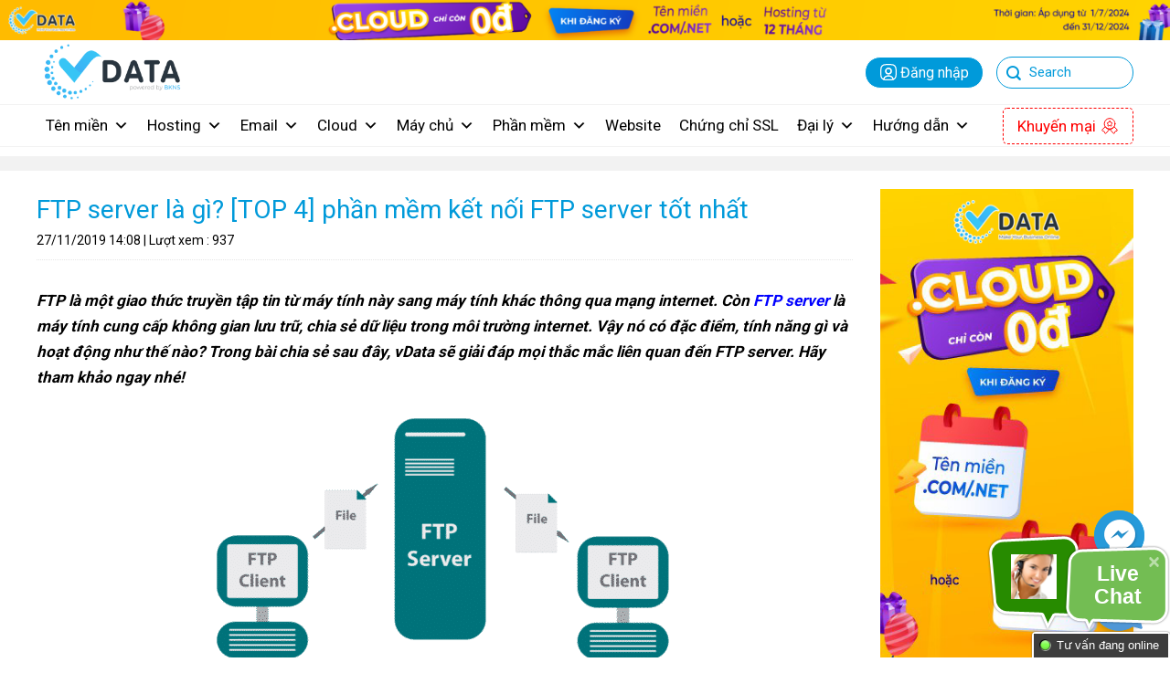

--- FILE ---
content_type: text/html; charset=UTF-8
request_url: https://vdata.vn/ftp-server-la-gi.html
body_size: 29569
content:
<!DOCTYPE html>
<!--[if IE 9 ]>
<html lang="vi" prefix="og: https://ogp.me/ns#" class="ie9 loading-site no-js"> <![endif]-->
<!--[if IE 8 ]>
<html lang="vi" prefix="og: https://ogp.me/ns#" class="ie8 loading-site no-js"> <![endif]-->
<!--[if (gte IE 9)|!(IE)]><!-->
<html lang="vi" prefix="og: https://ogp.me/ns#" class="loading-site no-js"> <!--<![endif]-->
<head>
    <meta charset="UTF-8"/>
    <link rel="profile" href="https://gmpg.org/xfn/11" />
    <link rel="pingback" href="https://vdata.vn/xmlrpc.php"/>
    <script>(function(html){html.className = html.className.replace(/\bno-js\b/,'js')})(document.documentElement);</script>
<meta name="viewport" content="width=device-width, initial-scale=1, user-scalable=yes" />
<!-- Search Engine Optimization by Rank Math PRO - https://rankmath.com/ -->
<title>FTP server là gì? [TOP 4] phần mềm kết nối FTP server tốt nhất - VDATA</title>
<meta name="robots" content="follow, index, max-snippet:-1, max-video-preview:-1, max-image-preview:large"/>
<link rel="canonical" href="https://vdata.vn/ftp-server-la-gi.html" />
<meta property="og:locale" content="vi_VN" />
<meta property="og:type" content="article" />
<meta property="og:title" content="FTP server là gì? [TOP 4] phần mềm kết nối FTP server tốt nhất - VDATA" />
<meta property="og:description" content="FTP là một giao thức truyền tập tin từ máy tính này sang máy tính khác thông qua mạng internet. Còn FTP server là máy tính cung cấp không gian lưu trữ, chia sẻ dữ liệu trong môi trường internet. Vậy nó có đặc điểm, tính năng gì và hoạt động như thế nào? Trong [...]" />
<meta property="og:url" content="https://vdata.vn/ftp-server-la-gi.html" />
<meta property="og:site_name" content="Công ty CP Giải Pháp Mạng Bạch Kim" />
<meta property="article:publisher" content="https://www.facebook.com/bkns.vn" />
<meta property="article:tag" content="server" />
<meta property="article:section" content="Server" />
<meta property="og:updated_time" content="2024-06-08T14:17:42+07:00" />
<meta property="og:image" content="https://vdata.vn/wp-content/uploads/2023/01/xlight-ftp-la-phan-mem-mien-phi-gom-rat-nhieu-tinh-nang.jpg" />
<meta property="og:image:secure_url" content="https://vdata.vn/wp-content/uploads/2023/01/xlight-ftp-la-phan-mem-mien-phi-gom-rat-nhieu-tinh-nang.jpg" />
<meta property="og:image:width" content="600" />
<meta property="og:image:height" content="396" />
<meta property="og:image:alt" content="Xlight FTP là phần mềm miễn phí gồm rất nhiều tính năng" />
<meta property="og:image:type" content="image/jpeg" />
<meta property="article:published_time" content="2019-11-27T14:08:00+07:00" />
<meta property="article:modified_time" content="2024-06-08T14:17:42+07:00" />
<meta name="twitter:card" content="summary_large_image" />
<meta name="twitter:title" content="FTP server là gì? [TOP 4] phần mềm kết nối FTP server tốt nhất - VDATA" />
<meta name="twitter:description" content="FTP là một giao thức truyền tập tin từ máy tính này sang máy tính khác thông qua mạng internet. Còn FTP server là máy tính cung cấp không gian lưu trữ, chia sẻ dữ liệu trong môi trường internet. Vậy nó có đặc điểm, tính năng gì và hoạt động như thế nào? Trong [...]" />
<meta name="twitter:site" content="@bkns_vn" />
<meta name="twitter:creator" content="@bkns_vn" />
<meta name="twitter:image" content="https://vdata.vn/wp-content/uploads/2023/01/xlight-ftp-la-phan-mem-mien-phi-gom-rat-nhieu-tinh-nang.jpg" />
<meta name="twitter:label1" content="Written by" />
<meta name="twitter:data1" content="admin" />
<meta name="twitter:label2" content="Time to read" />
<meta name="twitter:data2" content="12 minutes" />
<script type="application/ld+json" class="rank-math-schema-pro">{"@context":"https://schema.org","@graph":[{"@type":"Organization","@id":"https://vdata.vn/#organization","name":"C\u00f4ng ty C\u1ed5 Ph\u1ea7n Gi\u1ea3i Ph\u00e1p M\u1ea1ng B\u1ea1ch Kim","sameAs":["https://www.facebook.com/bkns.vn","https://twitter.com/bkns_vn"],"logo":{"@type":"ImageObject","@id":"https://vdata.vn/#logo","url":"https://vdata.vn/wp-content/uploads/2022/09/bkns-banner-600x315-1.png","contentUrl":"https://vdata.vn/wp-content/uploads/2022/09/bkns-banner-600x315-1.png","caption":"C\u00f4ng ty CP Gi\u1ea3i Ph\u00e1p M\u1ea1ng B\u1ea1ch Kim","inLanguage":"vi","width":"600","height":"315"}},{"@type":"WebSite","@id":"https://vdata.vn/#website","url":"https://vdata.vn","name":"C\u00f4ng ty CP Gi\u1ea3i Ph\u00e1p M\u1ea1ng B\u1ea1ch Kim","alternateName":"BKNS","publisher":{"@id":"https://vdata.vn/#organization"},"inLanguage":"vi"},{"@type":"ImageObject","@id":"https://vdata.vn/wp-content/uploads/2023/01/xlight-ftp-la-phan-mem-mien-phi-gom-rat-nhieu-tinh-nang.jpg","url":"https://vdata.vn/wp-content/uploads/2023/01/xlight-ftp-la-phan-mem-mien-phi-gom-rat-nhieu-tinh-nang.jpg","width":"600","height":"396","caption":"Xlight FTP l\u00e0 ph\u1ea7n m\u1ec1m mi\u1ec5n ph\u00ed g\u1ed3m r\u1ea5t nhi\u1ec1u t\u00ednh n\u0103ng","inLanguage":"vi"},{"@type":"BreadcrumbList","@id":"https://vdata.vn/ftp-server-la-gi.html#breadcrumb","itemListElement":[{"@type":"ListItem","position":"1","item":{"@id":"https://vdata.vn","name":"Trang ch\u1ee7"}},{"@type":"ListItem","position":"2","item":{"@id":"https://vdata.vn/ftp-server-la-gi.html","name":"FTP server l\u00e0 g\u00ec? [TOP 4] ph\u1ea7n m\u1ec1m k\u1ebft n\u1ed1i FTP server t\u1ed1t nh\u1ea5t"}}]},{"@type":"WebPage","@id":"https://vdata.vn/ftp-server-la-gi.html#webpage","url":"https://vdata.vn/ftp-server-la-gi.html","name":"FTP server l\u00e0 g\u00ec? [TOP 4] ph\u1ea7n m\u1ec1m k\u1ebft n\u1ed1i FTP server t\u1ed1t nh\u1ea5t - VDATA","datePublished":"2019-11-27T14:08:00+07:00","dateModified":"2024-06-08T14:17:42+07:00","isPartOf":{"@id":"https://vdata.vn/#website"},"primaryImageOfPage":{"@id":"https://vdata.vn/wp-content/uploads/2023/01/xlight-ftp-la-phan-mem-mien-phi-gom-rat-nhieu-tinh-nang.jpg"},"inLanguage":"vi","breadcrumb":{"@id":"https://vdata.vn/ftp-server-la-gi.html#breadcrumb"}},{"@type":"Person","@id":"https://vdata.vn/ftp-server-la-gi.html#author","name":"admin","image":{"@type":"ImageObject","@id":"https://secure.gravatar.com/avatar/867104abc93f9798ab5189398eefab0c7aa45a5107cd2efcb9a3c5ac8597da68?s=96&amp;d=mm&amp;r=g","url":"https://secure.gravatar.com/avatar/867104abc93f9798ab5189398eefab0c7aa45a5107cd2efcb9a3c5ac8597da68?s=96&amp;d=mm&amp;r=g","caption":"admin","inLanguage":"vi"},"sameAs":["https://vdata.vn"],"worksFor":{"@id":"https://vdata.vn/#organization"}},{"@type":"BlogPosting","headline":"FTP server l\u00e0 g\u00ec? [TOP 4] ph\u1ea7n m\u1ec1m k\u1ebft n\u1ed1i FTP server t\u1ed1t nh\u1ea5t - VDATA","keywords":"FTP server","datePublished":"2019-11-27T14:08:00+07:00","dateModified":"2024-06-08T14:17:42+07:00","author":{"@id":"https://vdata.vn/ftp-server-la-gi.html#author","name":"admin"},"publisher":{"@id":"https://vdata.vn/#organization"},"description":"FTP l\u00e0 m\u1ed9t giao th\u1ee9c truy\u1ec1n t\u1eadp tin t\u1eeb m\u00e1y t\u00ednh n\u00e0y sang m\u00e1y t\u00ednh kh\u00e1c th\u00f4ng qua m\u1ea1ng internet. C\u00f2n FTP server l\u00e0 m\u00e1y t\u00ednh cung c\u1ea5p kh\u00f4ng gian l\u01b0u tr\u1eef, chia s\u1ebb d\u1eef li\u1ec7u trong m\u00f4i tr\u01b0\u1eddng internet. V\u1eady n\u00f3 c\u00f3 \u0111\u1eb7c \u0111i\u1ec3m, t\u00ednh n\u0103ng g\u00ec v\u00e0 ho\u1ea1t \u0111\u1ed9ng nh\u01b0 th\u1ebf n\u00e0o? Trong b\u00e0i chia s\u1ebb sau \u0111\u00e2y, vData s\u1ebd gi\u1ea3i \u0111\u00e1p m\u1ecdi th\u1eafc m\u1eafc li\u00ean quan \u0111\u1ebfn FTP server. H\u00e3y tham kh\u1ea3o ngay nh\u00e9!","name":"FTP server l\u00e0 g\u00ec? [TOP 4] ph\u1ea7n m\u1ec1m k\u1ebft n\u1ed1i FTP server t\u1ed1t nh\u1ea5t - VDATA","@id":"https://vdata.vn/ftp-server-la-gi.html#richSnippet","isPartOf":{"@id":"https://vdata.vn/ftp-server-la-gi.html#webpage"},"image":{"@id":"https://vdata.vn/wp-content/uploads/2023/01/xlight-ftp-la-phan-mem-mien-phi-gom-rat-nhieu-tinh-nang.jpg"},"inLanguage":"vi","mainEntityOfPage":{"@id":"https://vdata.vn/ftp-server-la-gi.html#webpage"}}]}</script>
<!-- /Rank Math WordPress SEO plugin -->

<link rel='dns-prefetch' href='//vdata.vn' />
<link rel='dns-prefetch' href='//www.googletagmanager.com' />
<link rel='dns-prefetch' href='//cdn.jsdelivr.net' />
<link rel='dns-prefetch' href='//fonts.googleapis.com' />
<link rel="alternate" type="application/rss+xml" title="Dòng thông tin Đăng Ký Tên Miền - Mua VPS, Hosting Giá Rẻ | VDATA &raquo;" href="https://vdata.vn/feed" />
<link rel="alternate" type="application/rss+xml" title="Đăng Ký Tên Miền - Mua VPS, Hosting Giá Rẻ | VDATA &raquo; Dòng bình luận" href="https://vdata.vn/comments/feed" />
<link rel="alternate" title="oNhúng (JSON)" type="application/json+oembed" href="https://vdata.vn/wp-json/oembed/1.0/embed?url=https%3A%2F%2Fvdata.vn%2Fftp-server-la-gi.html&#038;lang=vi" />
<link rel="alternate" title="oNhúng (XML)" type="text/xml+oembed" href="https://vdata.vn/wp-json/oembed/1.0/embed?url=https%3A%2F%2Fvdata.vn%2Fftp-server-la-gi.html&#038;format=xml&#038;lang=vi" />
<link rel="prefetch" href="https://vdata.vn/wp-content/themes/flatsome/assets/js/chunk.countup.fe2c1016.js" />
<link rel="prefetch" href="https://vdata.vn/wp-content/themes/flatsome/assets/js/chunk.sticky-sidebar.a58a6557.js" />
<link rel="prefetch" href="https://vdata.vn/wp-content/themes/flatsome/assets/js/chunk.tooltips.29144c1c.js" />
<link rel="prefetch" href="https://vdata.vn/wp-content/themes/flatsome/assets/js/chunk.vendors-popups.947eca5c.js" />
<link rel="prefetch" href="https://vdata.vn/wp-content/themes/flatsome/assets/js/chunk.vendors-slider.c7f2bd49.js" />
<style id='wp-img-auto-sizes-contain-inline-css' type='text/css'>
img:is([sizes=auto i],[sizes^="auto," i]){contain-intrinsic-size:3000px 1500px}
/*# sourceURL=wp-img-auto-sizes-contain-inline-css */
</style>
<link rel='stylesheet' id='dashicons-css' href='https://vdata.vn/wp-includes/css/dashicons.min.css' type='text/css' media='all' />
<link rel='stylesheet' id='menu-icons-extra-css' href='https://vdata.vn/wp-content/plugins/menu-icons/css/extra.min.css' type='text/css' media='all' />
<style id='classic-theme-styles-inline-css' type='text/css'>
/*! This file is auto-generated */
.wp-block-button__link{color:#fff;background-color:#32373c;border-radius:9999px;box-shadow:none;text-decoration:none;padding:calc(.667em + 2px) calc(1.333em + 2px);font-size:1.125em}.wp-block-file__button{background:#32373c;color:#fff;text-decoration:none}
/*# sourceURL=/wp-includes/css/classic-themes.min.css */
</style>
<link rel='stylesheet' id='sbttb-fonts-css' href='https://vdata.vn/wp-content/plugins/smooth-back-to-top-button/assets/css/sbttb-fonts.css' type='text/css' media='all' />
<link rel='stylesheet' id='sbttb-style-css' href='https://vdata.vn/wp-content/plugins/smooth-back-to-top-button/assets/css/smooth-back-to-top-button.css' type='text/css' media='all' />
<link rel='stylesheet' id='toc-screen-css' href='https://vdata.vn/wp-content/plugins/table-of-contents-plus/screen.min.css' type='text/css' media='all' />
<link rel='stylesheet' id='megamenu-css' href='https://vdata.vn/wp-content/uploads/maxmegamenu/style_vi.css' type='text/css' media='all' />
<link rel='stylesheet' id='bk-jquery-css-css' href='https://vdata.vn/wp-content/themes/bkns/assets/css/jquery-ui.css' type='text/css' media='all' />
<link rel='stylesheet' id='bk-menu-css-css' href='https://vdata.vn/wp-content/themes/bkns/assets/js/mmenu-js/dist/mmenu.css' type='text/css' media='all' />
<link rel='stylesheet' id='bk-awesome-css' href='https://vdata.vn/wp-content/themes/bkns/assets/fonts/awesome/css/font-awesome.css' type='text/css' media='all' />
<link rel='stylesheet' id='bk-main-css' href='https://vdata.vn/wp-content/themes/bkns/assets/css/main.css' type='text/css' media='all' />
<link rel='stylesheet' id='bk-responsive-css' href='https://vdata.vn/wp-content/themes/bkns/assets/css/responsive.css' type='text/css' media='all' />
<link rel='stylesheet' id='bk-owl-theme-css-css' href='https://vdata.vn/wp-content/themes/bkns/assets/js/owl/dist/assets/owl.theme.default.css' type='text/css' media='all' />
<link rel='stylesheet' id='bk-owl-css-css' href='https://vdata.vn/wp-content/themes/bkns/assets/js/owl/dist/assets/owl.carousel.css' type='text/css' media='all' />
<link rel='stylesheet' id='wp-pagenavi-css' href='https://vdata.vn/wp-content/plugins/wp-pagenavi/pagenavi-css.css' type='text/css' media='all' />
<link rel='stylesheet' id='flatsome-main-css' href='https://vdata.vn/wp-content/themes/flatsome/assets/css/flatsome.css' type='text/css' media='all' />
<style id='flatsome-main-inline-css' type='text/css'>
@font-face {
				font-family: "fl-icons";
				font-display: block;
				src: url(https://vdata.vn/wp-content/themes/flatsome/assets/css/icons/fl-icons.eot?v=3.15.7);
				src:
					url(https://vdata.vn/wp-content/themes/flatsome/assets/css/icons/fl-icons.eot#iefix?v=3.15.7) format("embedded-opentype"),
					url(https://vdata.vn/wp-content/themes/flatsome/assets/css/icons/fl-icons.woff2?v=3.15.7) format("woff2"),
					url(https://vdata.vn/wp-content/themes/flatsome/assets/css/icons/fl-icons.ttf?v=3.15.7) format("truetype"),
					url(https://vdata.vn/wp-content/themes/flatsome/assets/css/icons/fl-icons.woff?v=3.15.7) format("woff"),
					url(https://vdata.vn/wp-content/themes/flatsome/assets/css/icons/fl-icons.svg?v=3.15.7#fl-icons) format("svg");
			}
/*# sourceURL=flatsome-main-inline-css */
</style>
<link rel='stylesheet' id='flatsome-googlefonts-css' href='//fonts.googleapis.com/css?family=Roboto%3Aregular%2C700%2Cregular%2C700%2Cregular&#038;display=swap' type='text/css' media='all' />
<script type="text/javascript" src="https://vdata.vn/wp-includes/js/jquery/jquery.min.js" id="jquery-core-js"></script>

<!-- Đoạn mã Google tag (gtag.js) được thêm bởi Site Kit -->
<!-- Đoạn mã Google Analytics được thêm bởi Site Kit -->
<script type="text/javascript" src="https://www.googletagmanager.com/gtag/js?id=G-HYL8ZJSE9W" id="google_gtagjs-js" async></script>
<script type="text/javascript" id="google_gtagjs-js-after">
/* <![CDATA[ */
window.dataLayer = window.dataLayer || [];function gtag(){dataLayer.push(arguments);}
gtag("set","linker",{"domains":["vdata.vn"]});
gtag("js", new Date());
gtag("set", "developer_id.dZTNiMT", true);
gtag("config", "G-HYL8ZJSE9W");
//# sourceURL=google_gtagjs-js-after
/* ]]> */
</script>
<link rel="https://api.w.org/" href="https://vdata.vn/wp-json/" /><link rel="alternate" title="JSON" type="application/json" href="https://vdata.vn/wp-json/wp/v2/posts/5926" /><link rel="EditURI" type="application/rsd+xml" title="RSD" href="https://vdata.vn/xmlrpc.php?rsd" />
<link rel='shortlink' href='https://vdata.vn/?p=5926' />
<meta name="generator" content="Site Kit by Google 1.170.0" />
            <style type="text/css">
                .progress-wrap {
                    bottom: 240px;
                    height: 46px;
                    width: 46px;
                    border-radius: 46px;
                    background-color: #ffffff;
                    box-shadow: inset 0 0 0 2px #cccccc;
                }

                .progress-wrap.btn-left-side {
                    left: 35px;
                }

                .progress-wrap.btn-right-side {
                    right: 35px;
                }

				.progress-wrap.btn-center {
					inset-inline: 0;
					margin-inline: auto;
				}

                .progress-wrap::after {
                    width: 46px;
                    height: 46px;
                    color: #1f2029;
                    font-size: 24px;
                    content: '\e900';
                    line-height: 46px;
                }

                .progress-wrap:hover::after {
                    color: #1f2029;
                }

                .progress-wrap svg.progress-circle path {
                    stroke: #1f2029;
                    stroke-width: 2px;
                }

                
                
                
            </style>

			<!--[if IE]><link rel="stylesheet" type="text/css" href="https://vdata.vn/wp-content/themes/flatsome/assets/css/ie-fallback.css"><script src="//cdnjs.cloudflare.com/ajax/libs/html5shiv/3.6.1/html5shiv.js"></script><script>var head = document.getElementsByTagName('head')[0],style = document.createElement('style');style.type = 'text/css';style.styleSheet.cssText = ':before,:after{content:none !important';head.appendChild(style);setTimeout(function(){head.removeChild(style);}, 0);</script><script src="https://vdata.vn/wp-content/themes/flatsome/assets/libs/ie-flexibility.js"></script><![endif]--><!-- Google Tag Manager -->
<script>(function(w,d,s,l,i){w[l]=w[l]||[];w[l].push({'gtm.start':
new Date().getTime(),event:'gtm.js'});var f=d.getElementsByTagName(s)[0],
j=d.createElement(s),dl=l!='dataLayer'?'&l='+l:'';j.async=true;j.src=
'https://www.googletagmanager.com/gtm.js?id='+i+dl;f.parentNode.insertBefore(j,f);
})(window,document,'script','dataLayer','GTM-NV8FGPJ');</script>
<!-- End Google Tag Manager --><link rel="icon" href="https://vdata.vn/wp-content/uploads/2024/03/cropped-logo-vdata-final-01-32x32.png" sizes="32x32" />
<link rel="icon" href="https://vdata.vn/wp-content/uploads/2024/03/cropped-logo-vdata-final-01-192x192.png" sizes="192x192" />
<link rel="apple-touch-icon" href="https://vdata.vn/wp-content/uploads/2024/03/cropped-logo-vdata-final-01-180x180.png" />
<meta name="msapplication-TileImage" content="https://vdata.vn/wp-content/uploads/2024/03/cropped-logo-vdata-final-01-270x270.png" />
<style id="custom-css" type="text/css">:root {--primary-color: #009ada;}.header-main{height: 70px}#logo img{max-height: 70px}#logo{width:200px;}.header-bottom{min-height: 45px}.header-top{min-height: 30px}.transparent .header-main{height: 90px}.transparent #logo img{max-height: 90px}.has-transparent + .page-title:first-of-type,.has-transparent + #main > .page-title,.has-transparent + #main > div > .page-title,.has-transparent + #main .page-header-wrapper:first-of-type .page-title{padding-top: 170px;}.header.show-on-scroll,.stuck .header-main{height:70px!important}.stuck #logo img{max-height: 70px!important}.header-bg-color {background-color: #ffffff}.header-bottom {background-color: #ffffff}.header-bottom-nav > li > a{line-height: 16px }@media (max-width: 549px) {.header-main{height: 70px}#logo img{max-height: 70px}}/* Color */.accordion-title.active, .has-icon-bg .icon .icon-inner,.logo a, .primary.is-underline, .primary.is-link, .badge-outline .badge-inner, .nav-outline > li.active> a,.nav-outline >li.active > a, .cart-icon strong,[data-color='primary'], .is-outline.primary{color: #009ada;}/* Color !important */[data-text-color="primary"]{color: #009ada!important;}/* Background Color */[data-text-bg="primary"]{background-color: #009ada;}/* Background */.scroll-to-bullets a,.featured-title, .label-new.menu-item > a:after, .nav-pagination > li > .current,.nav-pagination > li > span:hover,.nav-pagination > li > a:hover,.has-hover:hover .badge-outline .badge-inner,button[type="submit"], .button.wc-forward:not(.checkout):not(.checkout-button), .button.submit-button, .button.primary:not(.is-outline),.featured-table .title,.is-outline:hover, .has-icon:hover .icon-label,.nav-dropdown-bold .nav-column li > a:hover, .nav-dropdown.nav-dropdown-bold > li > a:hover, .nav-dropdown-bold.dark .nav-column li > a:hover, .nav-dropdown.nav-dropdown-bold.dark > li > a:hover, .header-vertical-menu__opener ,.is-outline:hover, .tagcloud a:hover,.grid-tools a, input[type='submit']:not(.is-form), .box-badge:hover .box-text, input.button.alt,.nav-box > li > a:hover,.nav-box > li.active > a,.nav-pills > li.active > a ,.current-dropdown .cart-icon strong, .cart-icon:hover strong, .nav-line-bottom > li > a:before, .nav-line-grow > li > a:before, .nav-line > li > a:before,.banner, .header-top, .slider-nav-circle .flickity-prev-next-button:hover svg, .slider-nav-circle .flickity-prev-next-button:hover .arrow, .primary.is-outline:hover, .button.primary:not(.is-outline), input[type='submit'].primary, input[type='submit'].primary, input[type='reset'].button, input[type='button'].primary, .badge-inner{background-color: #009ada;}/* Border */.nav-vertical.nav-tabs > li.active > a,.scroll-to-bullets a.active,.nav-pagination > li > .current,.nav-pagination > li > span:hover,.nav-pagination > li > a:hover,.has-hover:hover .badge-outline .badge-inner,.accordion-title.active,.featured-table,.is-outline:hover, .tagcloud a:hover,blockquote, .has-border, .cart-icon strong:after,.cart-icon strong,.blockUI:before, .processing:before,.loading-spin, .slider-nav-circle .flickity-prev-next-button:hover svg, .slider-nav-circle .flickity-prev-next-button:hover .arrow, .primary.is-outline:hover{border-color: #009ada}.nav-tabs > li.active > a{border-top-color: #009ada}.widget_shopping_cart_content .blockUI.blockOverlay:before { border-left-color: #009ada }.woocommerce-checkout-review-order .blockUI.blockOverlay:before { border-left-color: #009ada }/* Fill */.slider .flickity-prev-next-button:hover svg,.slider .flickity-prev-next-button:hover .arrow{fill: #009ada;}/* Background Color */[data-icon-label]:after, .secondary.is-underline:hover,.secondary.is-outline:hover,.icon-label,.button.secondary:not(.is-outline),.button.alt:not(.is-outline), .badge-inner.on-sale, .button.checkout, .single_add_to_cart_button, .current .breadcrumb-step{ background-color:#009ada; }[data-text-bg="secondary"]{background-color: #009ada;}/* Color */.secondary.is-underline,.secondary.is-link, .secondary.is-outline,.stars a.active, .star-rating:before, .woocommerce-page .star-rating:before,.star-rating span:before, .color-secondary{color: #009ada}/* Color !important */[data-text-color="secondary"]{color: #009ada!important;}/* Border */.secondary.is-outline:hover{border-color:#009ada}body{font-size: 100%;}@media screen and (max-width: 549px){body{font-size: 100%;}}body{font-family:"Roboto", sans-serif}body{font-weight: 0}body{color: #000000}.nav > li > a {font-family:"Roboto", sans-serif;}.mobile-sidebar-levels-2 .nav > li > ul > li > a {font-family:"Roboto", sans-serif;}.nav > li > a {font-weight: 700;}.mobile-sidebar-levels-2 .nav > li > ul > li > a {font-weight: 700;}h1,h2,h3,h4,h5,h6,.heading-font, .off-canvas-center .nav-sidebar.nav-vertical > li > a{font-family: "Roboto", sans-serif;}h1,h2,h3,h4,h5,h6,.heading-font,.banner h1,.banner h2{font-weight: 700;}h1,h2,h3,h4,h5,h6,.heading-font{color: #000000;}.alt-font{font-family: "Roboto", sans-serif;}.alt-font{font-weight: 0!important;}a{color: #1fb8ff;}a:hover{color: #ff0202;}.tagcloud a:hover{border-color: #ff0202;background-color: #ff0202;}.label-new.menu-item > a:after{content:"New";}.label-hot.menu-item > a:after{content:"Hot";}.label-sale.menu-item > a:after{content:"Sale";}.label-popular.menu-item > a:after{content:"Popular";}</style><style type="text/css">/** Mega Menu CSS: fs **/</style>

<style id='global-styles-inline-css' type='text/css'>
:root{--wp--preset--aspect-ratio--square: 1;--wp--preset--aspect-ratio--4-3: 4/3;--wp--preset--aspect-ratio--3-4: 3/4;--wp--preset--aspect-ratio--3-2: 3/2;--wp--preset--aspect-ratio--2-3: 2/3;--wp--preset--aspect-ratio--16-9: 16/9;--wp--preset--aspect-ratio--9-16: 9/16;--wp--preset--color--black: #000000;--wp--preset--color--cyan-bluish-gray: #abb8c3;--wp--preset--color--white: #ffffff;--wp--preset--color--pale-pink: #f78da7;--wp--preset--color--vivid-red: #cf2e2e;--wp--preset--color--luminous-vivid-orange: #ff6900;--wp--preset--color--luminous-vivid-amber: #fcb900;--wp--preset--color--light-green-cyan: #7bdcb5;--wp--preset--color--vivid-green-cyan: #00d084;--wp--preset--color--pale-cyan-blue: #8ed1fc;--wp--preset--color--vivid-cyan-blue: #0693e3;--wp--preset--color--vivid-purple: #9b51e0;--wp--preset--gradient--vivid-cyan-blue-to-vivid-purple: linear-gradient(135deg,rgb(6,147,227) 0%,rgb(155,81,224) 100%);--wp--preset--gradient--light-green-cyan-to-vivid-green-cyan: linear-gradient(135deg,rgb(122,220,180) 0%,rgb(0,208,130) 100%);--wp--preset--gradient--luminous-vivid-amber-to-luminous-vivid-orange: linear-gradient(135deg,rgb(252,185,0) 0%,rgb(255,105,0) 100%);--wp--preset--gradient--luminous-vivid-orange-to-vivid-red: linear-gradient(135deg,rgb(255,105,0) 0%,rgb(207,46,46) 100%);--wp--preset--gradient--very-light-gray-to-cyan-bluish-gray: linear-gradient(135deg,rgb(238,238,238) 0%,rgb(169,184,195) 100%);--wp--preset--gradient--cool-to-warm-spectrum: linear-gradient(135deg,rgb(74,234,220) 0%,rgb(151,120,209) 20%,rgb(207,42,186) 40%,rgb(238,44,130) 60%,rgb(251,105,98) 80%,rgb(254,248,76) 100%);--wp--preset--gradient--blush-light-purple: linear-gradient(135deg,rgb(255,206,236) 0%,rgb(152,150,240) 100%);--wp--preset--gradient--blush-bordeaux: linear-gradient(135deg,rgb(254,205,165) 0%,rgb(254,45,45) 50%,rgb(107,0,62) 100%);--wp--preset--gradient--luminous-dusk: linear-gradient(135deg,rgb(255,203,112) 0%,rgb(199,81,192) 50%,rgb(65,88,208) 100%);--wp--preset--gradient--pale-ocean: linear-gradient(135deg,rgb(255,245,203) 0%,rgb(182,227,212) 50%,rgb(51,167,181) 100%);--wp--preset--gradient--electric-grass: linear-gradient(135deg,rgb(202,248,128) 0%,rgb(113,206,126) 100%);--wp--preset--gradient--midnight: linear-gradient(135deg,rgb(2,3,129) 0%,rgb(40,116,252) 100%);--wp--preset--font-size--small: 13px;--wp--preset--font-size--medium: 20px;--wp--preset--font-size--large: 36px;--wp--preset--font-size--x-large: 42px;--wp--preset--spacing--20: 0.44rem;--wp--preset--spacing--30: 0.67rem;--wp--preset--spacing--40: 1rem;--wp--preset--spacing--50: 1.5rem;--wp--preset--spacing--60: 2.25rem;--wp--preset--spacing--70: 3.38rem;--wp--preset--spacing--80: 5.06rem;--wp--preset--shadow--natural: 6px 6px 9px rgba(0, 0, 0, 0.2);--wp--preset--shadow--deep: 12px 12px 50px rgba(0, 0, 0, 0.4);--wp--preset--shadow--sharp: 6px 6px 0px rgba(0, 0, 0, 0.2);--wp--preset--shadow--outlined: 6px 6px 0px -3px rgb(255, 255, 255), 6px 6px rgb(0, 0, 0);--wp--preset--shadow--crisp: 6px 6px 0px rgb(0, 0, 0);}:where(.is-layout-flex){gap: 0.5em;}:where(.is-layout-grid){gap: 0.5em;}body .is-layout-flex{display: flex;}.is-layout-flex{flex-wrap: wrap;align-items: center;}.is-layout-flex > :is(*, div){margin: 0;}body .is-layout-grid{display: grid;}.is-layout-grid > :is(*, div){margin: 0;}:where(.wp-block-columns.is-layout-flex){gap: 2em;}:where(.wp-block-columns.is-layout-grid){gap: 2em;}:where(.wp-block-post-template.is-layout-flex){gap: 1.25em;}:where(.wp-block-post-template.is-layout-grid){gap: 1.25em;}.has-black-color{color: var(--wp--preset--color--black) !important;}.has-cyan-bluish-gray-color{color: var(--wp--preset--color--cyan-bluish-gray) !important;}.has-white-color{color: var(--wp--preset--color--white) !important;}.has-pale-pink-color{color: var(--wp--preset--color--pale-pink) !important;}.has-vivid-red-color{color: var(--wp--preset--color--vivid-red) !important;}.has-luminous-vivid-orange-color{color: var(--wp--preset--color--luminous-vivid-orange) !important;}.has-luminous-vivid-amber-color{color: var(--wp--preset--color--luminous-vivid-amber) !important;}.has-light-green-cyan-color{color: var(--wp--preset--color--light-green-cyan) !important;}.has-vivid-green-cyan-color{color: var(--wp--preset--color--vivid-green-cyan) !important;}.has-pale-cyan-blue-color{color: var(--wp--preset--color--pale-cyan-blue) !important;}.has-vivid-cyan-blue-color{color: var(--wp--preset--color--vivid-cyan-blue) !important;}.has-vivid-purple-color{color: var(--wp--preset--color--vivid-purple) !important;}.has-black-background-color{background-color: var(--wp--preset--color--black) !important;}.has-cyan-bluish-gray-background-color{background-color: var(--wp--preset--color--cyan-bluish-gray) !important;}.has-white-background-color{background-color: var(--wp--preset--color--white) !important;}.has-pale-pink-background-color{background-color: var(--wp--preset--color--pale-pink) !important;}.has-vivid-red-background-color{background-color: var(--wp--preset--color--vivid-red) !important;}.has-luminous-vivid-orange-background-color{background-color: var(--wp--preset--color--luminous-vivid-orange) !important;}.has-luminous-vivid-amber-background-color{background-color: var(--wp--preset--color--luminous-vivid-amber) !important;}.has-light-green-cyan-background-color{background-color: var(--wp--preset--color--light-green-cyan) !important;}.has-vivid-green-cyan-background-color{background-color: var(--wp--preset--color--vivid-green-cyan) !important;}.has-pale-cyan-blue-background-color{background-color: var(--wp--preset--color--pale-cyan-blue) !important;}.has-vivid-cyan-blue-background-color{background-color: var(--wp--preset--color--vivid-cyan-blue) !important;}.has-vivid-purple-background-color{background-color: var(--wp--preset--color--vivid-purple) !important;}.has-black-border-color{border-color: var(--wp--preset--color--black) !important;}.has-cyan-bluish-gray-border-color{border-color: var(--wp--preset--color--cyan-bluish-gray) !important;}.has-white-border-color{border-color: var(--wp--preset--color--white) !important;}.has-pale-pink-border-color{border-color: var(--wp--preset--color--pale-pink) !important;}.has-vivid-red-border-color{border-color: var(--wp--preset--color--vivid-red) !important;}.has-luminous-vivid-orange-border-color{border-color: var(--wp--preset--color--luminous-vivid-orange) !important;}.has-luminous-vivid-amber-border-color{border-color: var(--wp--preset--color--luminous-vivid-amber) !important;}.has-light-green-cyan-border-color{border-color: var(--wp--preset--color--light-green-cyan) !important;}.has-vivid-green-cyan-border-color{border-color: var(--wp--preset--color--vivid-green-cyan) !important;}.has-pale-cyan-blue-border-color{border-color: var(--wp--preset--color--pale-cyan-blue) !important;}.has-vivid-cyan-blue-border-color{border-color: var(--wp--preset--color--vivid-cyan-blue) !important;}.has-vivid-purple-border-color{border-color: var(--wp--preset--color--vivid-purple) !important;}.has-vivid-cyan-blue-to-vivid-purple-gradient-background{background: var(--wp--preset--gradient--vivid-cyan-blue-to-vivid-purple) !important;}.has-light-green-cyan-to-vivid-green-cyan-gradient-background{background: var(--wp--preset--gradient--light-green-cyan-to-vivid-green-cyan) !important;}.has-luminous-vivid-amber-to-luminous-vivid-orange-gradient-background{background: var(--wp--preset--gradient--luminous-vivid-amber-to-luminous-vivid-orange) !important;}.has-luminous-vivid-orange-to-vivid-red-gradient-background{background: var(--wp--preset--gradient--luminous-vivid-orange-to-vivid-red) !important;}.has-very-light-gray-to-cyan-bluish-gray-gradient-background{background: var(--wp--preset--gradient--very-light-gray-to-cyan-bluish-gray) !important;}.has-cool-to-warm-spectrum-gradient-background{background: var(--wp--preset--gradient--cool-to-warm-spectrum) !important;}.has-blush-light-purple-gradient-background{background: var(--wp--preset--gradient--blush-light-purple) !important;}.has-blush-bordeaux-gradient-background{background: var(--wp--preset--gradient--blush-bordeaux) !important;}.has-luminous-dusk-gradient-background{background: var(--wp--preset--gradient--luminous-dusk) !important;}.has-pale-ocean-gradient-background{background: var(--wp--preset--gradient--pale-ocean) !important;}.has-electric-grass-gradient-background{background: var(--wp--preset--gradient--electric-grass) !important;}.has-midnight-gradient-background{background: var(--wp--preset--gradient--midnight) !important;}.has-small-font-size{font-size: var(--wp--preset--font-size--small) !important;}.has-medium-font-size{font-size: var(--wp--preset--font-size--medium) !important;}.has-large-font-size{font-size: var(--wp--preset--font-size--large) !important;}.has-x-large-font-size{font-size: var(--wp--preset--font-size--x-large) !important;}
/*# sourceURL=global-styles-inline-css */
</style>
</head>

<body class="wp-singular post-template-default single single-post postid-5926 single-format-standard wp-theme-flatsome wp-child-theme-bkns mega-menu-primary lightbox nav-dropdown-has-arrow nav-dropdown-has-shadow nav-dropdown-has-border">

<!-- Google Tag Manager (noscript) -->
<noscript><iframe src="https://www.googletagmanager.com/ns.html?id=GTM-NV8FGPJ"
height="0" width="0" style="display:none;visibility:hidden"></iframe></noscript>
<!-- End Google Tag Manager (noscript) -->
<a class="skip-link screen-reader-text" href="#main">Skip to content</a>

<div id="wrapper" class="">
                <div class='top-slide'>	<section class="section" id="section_928580110">
		<div class="bg section-bg fill bg-fill bg-loaded bg-loaded" >

			
			
			

		</div>

		

		<div class="section-content relative">
			

<div class="slider-wrapper relative" id="slider-873061195" >
    <div class="slider slider-type-fade slider-nav-circle slider-nav-large slider-nav-light slider-style-normal"
        data-flickity-options='{
            "cellAlign": "center",
            "imagesLoaded": true,
            "lazyLoad": 1,
            "freeScroll": false,
            "wrapAround": true,
            "autoPlay": 6000,
            "pauseAutoPlayOnHover" : true,
            "prevNextButtons": false,
            "contain" : true,
            "adaptiveHeight" : true,
            "dragThreshold" : 10,
            "percentPosition": true,
            "pageDots": false,
            "rightToLeft": false,
            "draggable": true,
            "selectedAttraction": 0.1,
            "parallax" : 0,
            "friction": 0.6        }'
        >
        

	<div class="img has-hover x md-x lg-x y md-y lg-y" id="image_1049899541">
		<a class="" href="https://vdata.vn/sale/mua-ten-mien-tang-ten-mien-len-den-675k" target="_blank" rel="noopener noreferrer" >						<div class="img-inner dark" >
			<img width="10667" height="371" src="https://vdata.vn/wp-content/uploads/2024/06/cloud-od-vdata.png" class="attachment-original size-original" alt="cloud-od-vdata" decoding="async" fetchpriority="high" srcset="https://vdata.vn/wp-content/uploads/2024/06/cloud-od-vdata.png 10667w, https://vdata.vn/wp-content/uploads/2024/06/cloud-od-vdata-300x10.png 300w, https://vdata.vn/wp-content/uploads/2024/06/cloud-od-vdata-1024x36.png 1024w, https://vdata.vn/wp-content/uploads/2024/06/cloud-od-vdata-768x27.png 768w, https://vdata.vn/wp-content/uploads/2024/06/cloud-od-vdata-1536x53.png 1536w, https://vdata.vn/wp-content/uploads/2024/06/cloud-od-vdata-2048x71.png 2048w" sizes="(max-width: 10667px) 100vw, 10667px" />						
					</div>
						</a>		
<style>
#image_1049899541 {
  width: 100%;
}
</style>
	</div>
	

	<div class="img has-hover x md-x lg-x y md-y lg-y" id="image_1277087705">
		<a class="" href="https://vdata.vn/sale/chao-he-ron-rang-uu-dai-ngap-tran" target="_blank" rel="noopener noreferrer" >						<div class="img-inner dark" >
			<img width="10667" height="371" src="https://vdata.vn/wp-content/uploads/2024/03/khuyen-mai-he-2.png" class="attachment-original size-original" alt="khuyen-mai-he-2" decoding="async" srcset="https://vdata.vn/wp-content/uploads/2024/03/khuyen-mai-he-2.png 10667w, https://vdata.vn/wp-content/uploads/2024/03/khuyen-mai-he-2-300x10.png 300w, https://vdata.vn/wp-content/uploads/2024/03/khuyen-mai-he-2-1024x36.png 1024w, https://vdata.vn/wp-content/uploads/2024/03/khuyen-mai-he-2-768x27.png 768w, https://vdata.vn/wp-content/uploads/2024/03/khuyen-mai-he-2-1536x53.png 1536w, https://vdata.vn/wp-content/uploads/2024/03/khuyen-mai-he-2-2048x71.png 2048w" sizes="(max-width: 10667px) 100vw, 10667px" />						
					</div>
						</a>		
<style>
#image_1277087705 {
  width: 100%;
}
</style>
	</div>
	


     </div>

     <div class="loading-spin dark large centered"></div>

     	</div>



		</div>

		
<style>
#section_928580110 {
  padding-top: 0px;
  padding-bottom: 0px;
}
#section_928580110 .ux-shape-divider--top svg {
  height: 150px;
  --divider-top-width: 100%;
}
#section_928580110 .ux-shape-divider--bottom svg {
  height: 150px;
  --divider-width: 100%;
}
</style>
	</section>
	</div>        <header id="header"
                class="header has-sticky sticky-jump ">
            <div class="header-wrapper">
                <div id="top-bar" class="header-top hide-for-sticky nav-dark show-for-medium">
    <div class="flex-row container">
      <div class="flex-col hide-for-medium flex-left">
          <ul class="nav nav-left medium-nav-center nav-small  nav-divided">
                        </ul>
      </div>

      <div class="flex-col hide-for-medium flex-center">
          <ul class="nav nav-center nav-small  nav-divided">
                        </ul>
      </div>

      <div class="flex-col hide-for-medium flex-right">
         <ul class="nav top-bar-nav nav-right nav-small  nav-divided">
                        </ul>
      </div>

            <div class="flex-col show-for-medium flex-grow">
          <ul class="nav nav-center nav-small mobile-nav  nav-divided">
              <li class="html custom html_topbar_right">    <div class="header-login">
        <a href="https://my.vdata.vn/" class="button_style button_for_all" title="Login">
            <svg width="24" height="24" viewBox="0 0 24 24" fill="none" xmlns="http://www.w3.org/2000/svg">
                <path d="M18.1399 21.6198C17.2599 21.8798 16.2199 21.9998 14.9999 21.9998H8.99986C7.77986 21.9998 6.73986 21.8798 5.85986 21.6198C6.07986 19.0198 8.74986 16.9697 11.9999 16.9697C15.2499 16.9697 17.9199 19.0198 18.1399 21.6198Z"
                      stroke="white" stroke-width="1.5" stroke-linecap="round" stroke-linejoin="round"/>
                <path d="M15 2H9C4 2 2 4 2 9V15C2 18.78 3.14 20.85 5.86 21.62C6.08 19.02 8.75 16.97 12 16.97C15.25 16.97 17.92 19.02 18.14 21.62C20.86 20.85 22 18.78 22 15V9C22 4 20 2 15 2ZM12 14.17C10.02 14.17 8.42 12.56 8.42 10.58C8.42 8.60002 10.02 7 12 7C13.98 7 15.58 8.60002 15.58 10.58C15.58 12.56 13.98 14.17 12 14.17Z"
                      stroke="white" stroke-width="1.5" stroke-linecap="round" stroke-linejoin="round"/>
                <path d="M15.5799 10.58C15.5799 12.56 13.9799 14.17 11.9999 14.17C10.0199 14.17 8.41992 12.56 8.41992 10.58C8.41992 8.60002 10.0199 7 11.9999 7C13.9799 7 15.5799 8.60002 15.5799 10.58Z"
                      stroke="white" stroke-width="1.5" stroke-linecap="round" stroke-linejoin="round"/>
            </svg>
            Đăng nhập        </a>
    </div>
    </li><li class="header-search header-search-dropdown has-icon has-dropdown menu-item-has-children">
		<a href="#" aria-label="Search" class="is-small"><i class="icon-search" ></i></a>
		<ul class="nav-dropdown nav-dropdown-default">
	 	<li class="header-search-form search-form html relative has-icon">
	<div class="header-search-form-wrapper">
		<div class="searchform-wrapper ux-search-box relative is-normal"><form method="get" class="searchform" action="https://vdata.vn/" role="search">
		<div class="flex-row relative">
			<div class="flex-col flex-grow">
	   	   <input type="search" class="search-field mb-0" name="s" value="" id="s" placeholder="Search" />
			</div>
			<div class="flex-col">
				<button type="submit" class="ux-search-submit submit-button secondary button icon mb-0" aria-label="Submit">
					<i class="icon-search" ></i>				</button>
			</div>
		</div>
    <div class="live-search-results text-left z-top"></div>
</form>
</div>	</div>
</li>	</ul>
</li>
          </ul>
      </div>
      
    </div>
</div>
<div id="masthead" class="header-main ">
      <div class="header-inner flex-row container logo-left medium-logo-center" role="navigation">

          <!-- Logo -->
          <div id="logo" class="flex-col logo">
            
<!-- Header logo -->
<a href="https://vdata.vn/" title="Đăng Ký Tên Miền &#8211; Mua VPS, Hosting Giá Rẻ | VDATA" rel="home">
		<img width="1020" height="440" src="https://vdata.vn/wp-content/uploads/2023/01/logo-vdata-final-02-02-20230104-072847-1024x442.png" class="header_logo header-logo" alt="Đăng Ký Tên Miền &#8211; Mua VPS, Hosting Giá Rẻ | VDATA"/><img  width="1020" height="440" src="https://vdata.vn/wp-content/uploads/2023/01/logo-vdata-final-02-02-20230104-072847-1024x442.png" class="header-logo-dark" alt="Đăng Ký Tên Miền &#8211; Mua VPS, Hosting Giá Rẻ | VDATA"/></a>
          </div>

          <!-- Mobile Left Elements -->
          <div class="flex-col show-for-medium flex-left">
            <ul class="mobile-nav nav nav-left ">
              <li class="html custom html_nav_position_text_top"><div id="bkMenu"><a href="#mobile-menu" title="Menu Mobile"><i class="fa fa-bars"></i></a></div></li>            </ul>
          </div>

          <!-- Left Elements -->
          <div class="flex-col hide-for-medium flex-left
            flex-grow">
            <ul class="header-nav header-nav-main nav nav-left  nav-uppercase" >
                          </ul>
          </div>

          <!-- Right Elements -->
          <div class="flex-col hide-for-medium flex-right">
            <ul class="header-nav header-nav-main nav nav-right  nav-uppercase">
              <li class="html custom html_topbar_right">    <div class="header-login">
        <a href="https://my.vdata.vn/" class="button_style button_for_all" title="Login">
            <svg width="24" height="24" viewBox="0 0 24 24" fill="none" xmlns="http://www.w3.org/2000/svg">
                <path d="M18.1399 21.6198C17.2599 21.8798 16.2199 21.9998 14.9999 21.9998H8.99986C7.77986 21.9998 6.73986 21.8798 5.85986 21.6198C6.07986 19.0198 8.74986 16.9697 11.9999 16.9697C15.2499 16.9697 17.9199 19.0198 18.1399 21.6198Z"
                      stroke="white" stroke-width="1.5" stroke-linecap="round" stroke-linejoin="round"/>
                <path d="M15 2H9C4 2 2 4 2 9V15C2 18.78 3.14 20.85 5.86 21.62C6.08 19.02 8.75 16.97 12 16.97C15.25 16.97 17.92 19.02 18.14 21.62C20.86 20.85 22 18.78 22 15V9C22 4 20 2 15 2ZM12 14.17C10.02 14.17 8.42 12.56 8.42 10.58C8.42 8.60002 10.02 7 12 7C13.98 7 15.58 8.60002 15.58 10.58C15.58 12.56 13.98 14.17 12 14.17Z"
                      stroke="white" stroke-width="1.5" stroke-linecap="round" stroke-linejoin="round"/>
                <path d="M15.5799 10.58C15.5799 12.56 13.9799 14.17 11.9999 14.17C10.0199 14.17 8.41992 12.56 8.41992 10.58C8.41992 8.60002 10.0199 7 11.9999 7C13.9799 7 15.5799 8.60002 15.5799 10.58Z"
                      stroke="white" stroke-width="1.5" stroke-linecap="round" stroke-linejoin="round"/>
            </svg>
            Đăng nhập        </a>
    </div>
    </li><li class="header-search-form search-form html relative has-icon">
	<div class="header-search-form-wrapper">
		<div class="searchform-wrapper ux-search-box relative is-normal"><form method="get" class="searchform" action="https://vdata.vn/" role="search">
		<div class="flex-row relative">
			<div class="flex-col flex-grow">
	   	   <input type="search" class="search-field mb-0" name="s" value="" id="s" placeholder="Search" />
			</div>
			<div class="flex-col">
				<button type="submit" class="ux-search-submit submit-button secondary button icon mb-0" aria-label="Submit">
					<i class="icon-search" ></i>				</button>
			</div>
		</div>
    <div class="live-search-results text-left z-top"></div>
</form>
</div>	</div>
</li>            </ul>
          </div>

          <!-- Mobile Right Elements -->
          <div class="flex-col show-for-medium flex-right">
            <ul class="mobile-nav nav nav-right ">
              <li class="html custom html_topbar_left">    <div class="header-km">
        <a href="https://vdata.vn/khuyen-mai.html" title="Sale">
            <span>Khuyến mại</span>
            <svg width="30" height="30" viewBox="0 0 30 30" fill="none" xmlns="http://www.w3.org/2000/svg">
                <path d="M23.75 11.25C23.75 13.0625 23.2125 14.725 22.2875 16.1125C20.9375 18.1125 18.8 19.525 16.3125 19.8875C15.8875 19.9625 15.45 20 15 20C14.55 20 14.1125 19.9625 13.6875 19.8875C11.2 19.525 9.0625 18.1125 7.7125 16.1125C6.7875 14.725 6.25 13.0625 6.25 11.25C6.25 6.4125 10.1625 2.5 15 2.5C19.8375 2.5 23.75 6.4125 23.75 11.25Z"
                      stroke="#FF0202" stroke-width="1.5" stroke-linecap="round" stroke-linejoin="round"/>
                <path d="M26.5624 23.0875L24.4999 23.575C24.0374 23.6875 23.6749 24.0375 23.5749 24.5L23.1374 26.3375C22.8999 27.3375 21.6249 27.6375 20.9624 26.85L14.9999 20L9.03735 26.8625C8.37485 27.65 7.09985 27.35 6.86235 26.35L6.42485 24.5125C6.31235 24.05 5.94985 23.6875 5.49985 23.5875L3.43735 23.1C2.48735 22.875 2.14985 21.6875 2.83735 21L7.71235 16.125C9.06235 18.125 11.1999 19.5375 13.6874 19.9C14.1124 19.975 14.5499 20.0125 14.9999 20.0125C15.4499 20.0125 15.8874 19.975 16.3124 19.9C18.7999 19.5375 20.9374 18.125 22.2874 16.125L27.1624 21C27.8499 21.675 27.5124 22.8625 26.5624 23.0875Z"
                      stroke="#FF0202" stroke-width="1.5" stroke-linecap="round" stroke-linejoin="round"/>
                <path d="M15.725 7.475L16.4625 8.94999C16.5625 9.14999 16.825 9.35 17.0625 9.3875L18.4 9.61249C19.25 9.74999 19.45 10.375 18.8375 10.9875L17.8 12.025C17.625 12.2 17.525 12.5375 17.5875 12.7875L17.8875 14.075C18.125 15.0875 17.5875 15.4875 16.6875 14.95L15.4375 14.2125C15.2125 14.075 14.8375 14.075 14.6125 14.2125L13.3625 14.95C12.4625 15.475 11.925 15.0875 12.1625 14.075L12.4625 12.7875C12.5125 12.55 12.425 12.2 12.25 12.025L11.2125 10.9875C10.6 10.375 10.8 9.76249 11.65 9.61249L12.9875 9.3875C13.2125 9.35 13.475 9.14999 13.575 8.94999L14.3125 7.475C14.675 6.675 15.325 6.675 15.725 7.475Z"
                      stroke="#FF0202" stroke-width="1.5" stroke-linecap="round" stroke-linejoin="round"/>
            </svg>
        </a>
    </div>
    </li>            </ul>
          </div>

      </div>
     
      </div><div id="wide-nav" class="header-bottom wide-nav hide-for-medium">
    <div class="flex-row container">

                        <div class="flex-col hide-for-medium flex-left">
                <ul class="nav header-nav header-bottom-nav nav-left  nav-uppercase">
                    <div id="mega-menu-wrap-primary" class="mega-menu-wrap"><div class="mega-menu-toggle"><div class="mega-toggle-blocks-left"></div><div class="mega-toggle-blocks-center"></div><div class="mega-toggle-blocks-right"><div class='mega-toggle-block mega-menu-toggle-animated-block mega-toggle-block-0' id='mega-toggle-block-0'><button aria-label="Toggle Menu" class="mega-toggle-animated mega-toggle-animated-slider" type="button" aria-expanded="false">
                  <span class="mega-toggle-animated-box">
                    <span class="mega-toggle-animated-inner"></span>
                  </span>
                </button></div></div></div><ul id="mega-menu-primary" class="mega-menu max-mega-menu mega-menu-horizontal mega-no-js" data-event="click" data-effect="fade_up" data-effect-speed="200" data-effect-mobile="disabled" data-effect-speed-mobile="0" data-mobile-force-width="false" data-second-click="go" data-document-click="collapse" data-vertical-behaviour="standard" data-breakpoint="768" data-unbind="true" data-mobile-state="collapse_all" data-mobile-direction="vertical" data-hover-intent-timeout="300" data-hover-intent-interval="100"><li class="mega-menu-item mega-menu-item-type-custom mega-menu-item-object-custom mega-menu-item-has-children mega-menu-megamenu mega-menu-grid mega-align-bottom-left mega-menu-grid mega-menu-item-26 menu-item" id="mega-menu-item-26"><a class="mega-menu-link" href="#" aria-expanded="false" tabindex="0">Tên miền<span class="mega-indicator" aria-hidden="true"></span></a>
<ul class="mega-sub-menu" role='presentation'>
<li class="mega-menu-row menu-item" id="mega-menu-26-0">
	<ul class="mega-sub-menu" style='--columns:12' role='presentation'>
<li class="mega-menu-column mega-menu-columns-4-of-12 menu-item" style="--columns:12; --span:4" id="mega-menu-26-0-0">
		<ul class="mega-sub-menu">
<li class="mega-menu-item mega-menu-item-type-post_type mega-menu-item-object-page mega-menu-item-26770 menu-item" id="mega-menu-item-26770"><a class="mega-menu-link" href="https://vdata.vn/ten-mien/dang-ky-ten-mien.html"><img width="256" height="256" src="https://vdata.vn/wp-content/uploads/2023/01/dang-ky.png" class="_mi _before _image" alt="" aria-hidden="true" decoding="async" srcset="https://vdata.vn/wp-content/uploads/2023/01/dang-ky.png 256w, https://vdata.vn/wp-content/uploads/2023/01/dang-ky-150x150.png 150w" sizes="(max-width: 256px) 100vw, 256px" /><span>Đăng ký tên miền <div>Miễn phí Email hoặc Hosting 1 năm</div></span></a></li><li class="mega-menu-item mega-menu-item-type-custom mega-menu-item-object-custom mega-menu-item-45721 menu-item" id="mega-menu-item-45721"><a class="mega-menu-link" href="https://vdata.vn/ten-mien/bang-gia-ten-mien.html"><img width="256" height="256" src="https://vdata.vn/wp-content/uploads/2023/01/gia-han.png" class="_mi _before _image" alt="" aria-hidden="true" decoding="async" srcset="https://vdata.vn/wp-content/uploads/2023/01/gia-han.png 256w, https://vdata.vn/wp-content/uploads/2023/01/gia-han-150x150.png 150w" sizes="(max-width: 256px) 100vw, 256px" /><span>Bảng giá tên miền</span></a></li>		</ul>
</li><li class="mega-menu-column mega-menu-columns-4-of-12 menu-item" style="--columns:12; --span:4" id="mega-menu-26-0-1">
		<ul class="mega-sub-menu">
<li class="mega-menu-item mega-menu-item-type-post_type mega-menu-item-object-page mega-menu-item-26787 menu-item" id="mega-menu-item-26787"><a class="mega-menu-link" href="https://vdata.vn/ten-mien/quy-trinh-dang-ky-ten-mien.html"><img width="256" height="256" src="https://vdata.vn/wp-content/uploads/2023/01/bang-gia.png" class="_mi _before _image" alt="" aria-hidden="true" decoding="async" srcset="https://vdata.vn/wp-content/uploads/2023/01/bang-gia.png 256w, https://vdata.vn/wp-content/uploads/2023/01/bang-gia-150x150.png 150w" sizes="(max-width: 256px) 100vw, 256px" /><span>Quy trình đăng ký tên miền</span></a></li><li class="mega-menu-item mega-menu-item-type-post_type mega-menu-item-object-page mega-menu-item-26767 menu-item" id="mega-menu-item-26767"><a class="mega-menu-link" href="https://vdata.vn/ten-mien/gia-han-ten-mien.html"><img width="1068" height="1130" src="https://vdata.vn/wp-content/uploads/2023/01/com-vn.png" class="_mi _before _image" alt="" aria-hidden="true" decoding="async" srcset="https://vdata.vn/wp-content/uploads/2023/01/com-vn.png 1068w, https://vdata.vn/wp-content/uploads/2023/01/com-vn-284x300.png 284w, https://vdata.vn/wp-content/uploads/2023/01/com-vn-968x1024.png 968w, https://vdata.vn/wp-content/uploads/2023/01/com-vn-768x813.png 768w" sizes="(max-width: 1068px) 100vw, 1068px" /><span>Gia hạn tên miền <div>Duy trì tên miền với mức giá hợp lý</div></span></a></li>		</ul>
</li><li class="mega-menu-column mega-menu-3 mega-menu-columns-4-of-12 menu-3 menu-item" style="--columns:12; --span:4" id="mega-menu-26-0-2">
		<ul class="mega-sub-menu">
<li class="mega-menu-item mega-menu-item-type-post_type mega-menu-item-object-page mega-menu-item-37495 menu-item" id="mega-menu-item-37495"><a class="mega-menu-link" href="https://vdata.vn/ten-mien/kiem-tra-ten-mien.html">Kiểm tra tên miền</a></li><li class="mega-menu-item mega-menu-item-type-post_type mega-menu-item-object-page mega-menu-item-26785 menu-item" id="mega-menu-item-26785"><a class="mega-menu-link" href="https://vdata.vn/ten-mien/thu-tuc-chuyen-nhuong-ten-mien-vn.html">Thủ tục chuyển nhượng tên miền VN</a></li><li class="mega-menu-item mega-menu-item-type-post_type mega-menu-item-object-page mega-menu-item-26784 menu-item" id="mega-menu-item-26784"><a class="mega-menu-link" href="https://vdata.vn/ten-mien/quy-trinh-xu-ly-khieu-nai-ten-mien.html">Quy trình xử lý khiếu nại tên miền</a></li>		</ul>
</li>	</ul>
</li></ul>
</li><li class="mega-menu-item mega-menu-item-type-custom mega-menu-item-object-custom mega-menu-item-has-children mega-menu-megamenu mega-menu-grid mega-align-bottom-left mega-menu-grid mega-menu-item-27 menu-item" id="mega-menu-item-27"><a class="mega-menu-link" href="#" aria-expanded="false" tabindex="0">Hosting<span class="mega-indicator" aria-hidden="true"></span></a>
<ul class="mega-sub-menu" role='presentation'>
<li class="mega-menu-row menu-item" id="mega-menu-27-0">
	<ul class="mega-sub-menu" style='--columns:12' role='presentation'>
<li class="mega-menu-column mega-menu-columns-4-of-12 menu-item" style="--columns:12; --span:4" id="mega-menu-27-0-0">
		<ul class="mega-sub-menu">
<li class="mega-menu-item mega-menu-item-type-post_type mega-menu-item-object-page mega-menu-item-26801 menu-item" id="mega-menu-item-26801"><a class="mega-menu-link" href="https://vdata.vn/hosting/dich-vu-nvme-hosting.html"><img width="256" height="256" src="https://vdata.vn/wp-content/uploads/2023/01/nvme.png" class="_mi _before _image" alt="" aria-hidden="true" decoding="async" srcset="https://vdata.vn/wp-content/uploads/2023/01/nvme.png 256w, https://vdata.vn/wp-content/uploads/2023/01/nvme-150x150.png 150w" sizes="(max-width: 256px) 100vw, 256px" /><span>NVME Hosting <div>Hosting tốc độ nhanh nhất hiện nay</div></span></a></li><li class="mega-menu-item mega-menu-item-type-post_type mega-menu-item-object-page mega-menu-item-26799 menu-item" id="mega-menu-item-26799"><a class="mega-menu-link" href="https://vdata.vn/hosting/hosting-cpanel.html"><img width="639" height="617" src="https://vdata.vn/wp-content/uploads/2023/01/cpanel-01-1.png" class="_mi _before _image" alt="" aria-hidden="true" decoding="async" srcset="https://vdata.vn/wp-content/uploads/2023/01/cpanel-01-1.png 639w, https://vdata.vn/wp-content/uploads/2023/01/cpanel-01-1-300x290.png 300w" sizes="(max-width: 639px) 100vw, 639px" /><span>Hosting Linux cPanel <div>Giảm giá lên đến 40%</div></span></a></li>		</ul>
</li><li class="mega-menu-column mega-menu-columns-4-of-12 menu-item" style="--columns:12; --span:4" id="mega-menu-27-0-1">
		<ul class="mega-sub-menu">
<li class="mega-menu-item mega-menu-item-type-post_type mega-menu-item-object-page mega-menu-item-26800 menu-item" id="mega-menu-item-26800"><a class="mega-menu-link" href="https://vdata.vn/hosting/hosting-directadmin.html"><img width="256" height="256" src="https://vdata.vn/wp-content/uploads/2023/01/direct-admin.png" class="_mi _before _image" alt="" aria-hidden="true" decoding="async" srcset="https://vdata.vn/wp-content/uploads/2023/01/direct-admin.png 256w, https://vdata.vn/wp-content/uploads/2023/01/direct-admin-150x150.png 150w" sizes="(max-width: 256px) 100vw, 256px" /><span>Hosting Linux DirectAdmin <div>Off 15%: Hosting + Domain</div></span></a></li><li class="mega-menu-item mega-menu-item-type-post_type mega-menu-item-object-page mega-menu-item-26798 menu-item" id="mega-menu-item-26798"><a class="mega-menu-link" href="https://vdata.vn/hosting/hosting-wordpress.html"><img width="639" height="617" src="https://vdata.vn/wp-content/uploads/2023/01/wordpess-01.png" class="_mi _before _image" alt="" aria-hidden="true" decoding="async" srcset="https://vdata.vn/wp-content/uploads/2023/01/wordpess-01.png 639w, https://vdata.vn/wp-content/uploads/2023/01/wordpess-01-300x290.png 300w" sizes="(max-width: 639px) 100vw, 639px" /><span>Hosting WordPress <div>Off 20%: Chuyển dịch vụ về BKNS</div></span></a></li>		</ul>
</li><li class="mega-menu-column mega-menu-3 mega-menu-columns-4-of-12 menu-3 menu-item" style="--columns:12; --span:4" id="mega-menu-27-0-2">
		<ul class="mega-sub-menu">
<li class="mega-menu-item mega-menu-item-type-post_type mega-menu-item-object-page mega-menu-item-35976 menu-item" id="mega-menu-item-35976"><a class="mega-menu-link" href="https://vdata.vn/hosting/seo-hosting-giai-phap-toi-uu-he-thong-website.html">Hosting SEO</a></li><li class="mega-menu-item mega-menu-item-type-post_type mega-menu-item-object-page mega-menu-item-35993 menu-item" id="mega-menu-item-35993"><a class="mega-menu-link" href="https://vdata.vn/hosting/windows-hosting.html">Hosting Windows</a></li><li class="mega-menu-item mega-menu-item-type-post_type mega-menu-item-object-page mega-menu-item-36017 menu-item" id="mega-menu-item-36017"><a class="mega-menu-link" href="https://vdata.vn/hosting/reseller-hosting-directadmin.html">Reseller Hosting DirectAdmin</a></li><li class="mega-menu-item mega-menu-item-type-post_type mega-menu-item-object-page mega-menu-item-36004 menu-item" id="mega-menu-item-36004"><a class="mega-menu-link" href="https://vdata.vn/hosting/reseller-hosting-cpanel.html">Reseller Hosting Cpanel</a></li>		</ul>
</li>	</ul>
</li></ul>
</li><li class="mega-menu-item mega-menu-item-type-custom mega-menu-item-object-custom mega-menu-item-has-children mega-menu-megamenu mega-menu-grid mega-align-bottom-left mega-menu-grid mega-menu-item-28 menu-item" id="mega-menu-item-28"><a class="mega-menu-link" href="#" aria-expanded="false" tabindex="0">Email<span class="mega-indicator" aria-hidden="true"></span></a>
<ul class="mega-sub-menu" role='presentation'>
<li class="mega-menu-row menu-item" id="mega-menu-28-0">
	<ul class="mega-sub-menu" style='--columns:12' role='presentation'>
<li class="mega-menu-column mega-menu-columns-4-of-12 menu-item" style="--columns:12; --span:4" id="mega-menu-28-0-0">
		<ul class="mega-sub-menu">
<li class="mega-menu-item mega-menu-item-type-post_type mega-menu-item-object-page mega-menu-item-27081 menu-item" id="mega-menu-item-27081"><a class="mega-menu-link" href="https://vdata.vn/email/cloud-email-hosting.html"><img width="256" height="256" src="https://vdata.vn/wp-content/uploads/2023/01/cloud-email-1.png" class="_mi _before _image" alt="" aria-hidden="true" decoding="async" srcset="https://vdata.vn/wp-content/uploads/2023/01/cloud-email-1.png 256w, https://vdata.vn/wp-content/uploads/2023/01/cloud-email-1-150x150.png 150w" sizes="(max-width: 256px) 100vw, 256px" /><span>Cloud Email Hosting <div>Off 20%: Hosting + Domain + Email</div></span></a></li><li class="mega-menu-item mega-menu-item-type-post_type mega-menu-item-object-page mega-menu-item-27079 menu-item" id="mega-menu-item-27079"><a class="mega-menu-link" href="https://vdata.vn/email/cloud-email-server.html"><img width="256" height="256" src="https://vdata.vn/wp-content/uploads/2023/01/email-server.png" class="_mi _before _image" alt="" aria-hidden="true" decoding="async" srcset="https://vdata.vn/wp-content/uploads/2023/01/email-server.png 256w, https://vdata.vn/wp-content/uploads/2023/01/email-server-150x150.png 150w" sizes="(max-width: 256px) 100vw, 256px" /><span>Cloud Email Server <div>Miễn phí SSL, Giảm giá 20%</div></span></a></li>		</ul>
</li><li class="mega-menu-column mega-menu-columns-4-of-12 menu-item" style="--columns:12; --span:4" id="mega-menu-28-0-1">
		<ul class="mega-sub-menu">
<li class="mega-menu-item mega-menu-item-type-post_type mega-menu-item-object-page mega-menu-item-27080 menu-item" id="mega-menu-item-27080"><a class="mega-menu-link" href="https://vdata.vn/email/email-relay.html"><img width="639" height="617" src="https://vdata.vn/wp-content/uploads/2023/01/email-relay-01.png" class="_mi _before _image" alt="" aria-hidden="true" decoding="async" srcset="https://vdata.vn/wp-content/uploads/2023/01/email-relay-01.png 639w, https://vdata.vn/wp-content/uploads/2023/01/email-relay-01-300x290.png 300w" sizes="(max-width: 639px) 100vw, 639px" /><span>Email Relay <div>White list IP</div></span></a></li>		</ul>
</li><li class="mega-menu-column mega-menu-3 mega-menu-columns-4-of-12 menu-3 menu-item" style="--columns:12; --span:4" id="mega-menu-28-0-2">
		<ul class="mega-sub-menu">
<li class="mega-menu-item mega-menu-item-type-post_type mega-menu-item-object-page mega-menu-item-27548 menu-item" id="mega-menu-item-27548"><a class="mega-menu-link" href="https://vdata.vn/email/cac-hoi-dap-ve-dich-vu-email.html">Các hỏi đáp về dịch vụ Email</a></li>		</ul>
</li>	</ul>
</li></ul>
</li><li class="mega-menu-item mega-menu-item-type-custom mega-menu-item-object-custom mega-menu-item-has-children mega-menu-megamenu mega-menu-grid mega-align-bottom-left mega-menu-grid mega-menu-item-29 menu-item" id="mega-menu-item-29"><a class="mega-menu-link" href="#" aria-expanded="false" tabindex="0">Cloud<span class="mega-indicator" aria-hidden="true"></span></a>
<ul class="mega-sub-menu" role='presentation'>
<li class="mega-menu-row menu-item" id="mega-menu-29-0">
	<ul class="mega-sub-menu" style='--columns:12' role='presentation'>
<li class="mega-menu-column mega-menu-columns-4-of-12 menu-item" style="--columns:12; --span:4" id="mega-menu-29-0-0">
		<ul class="mega-sub-menu">
<li class="mega-menu-item mega-menu-item-type-post_type mega-menu-item-object-page mega-menu-item-27290 menu-item" id="mega-menu-item-27290"><a class="mega-menu-link" href="https://vdata.vn/server/may-chu-ao.html"><img width="256" height="256" src="https://vdata.vn/wp-content/uploads/2023/01/servers.png" class="_mi _before _image" alt="" aria-hidden="true" decoding="async" srcset="https://vdata.vn/wp-content/uploads/2023/01/servers.png 256w, https://vdata.vn/wp-content/uploads/2023/01/servers-150x150.png 150w" sizes="(max-width: 256px) 100vw, 256px" /><span>Cloud VPS SSD <div>Giảm giá lên tới 90%</div></span></a></li><li class="mega-menu-item mega-menu-item-type-post_type mega-menu-item-object-page mega-menu-item-27360 menu-item" id="mega-menu-item-27360"><a class="mega-menu-link" href="https://vdata.vn/server/vps-gia-re.html"><img width="639" height="617" src="https://vdata.vn/wp-content/uploads/2023/01/mmo-01.png" class="_mi _before _image" alt="" aria-hidden="true" decoding="async" srcset="https://vdata.vn/wp-content/uploads/2023/01/mmo-01.png 639w, https://vdata.vn/wp-content/uploads/2023/01/mmo-01-300x290.png 300w" sizes="(max-width: 639px) 100vw, 639px" /><span>VPS Giá Rẻ <div></div></span></a></li>		</ul>
</li><li class="mega-menu-column mega-menu-columns-4-of-12 menu-item" style="--columns:12; --span:4" id="mega-menu-29-0-1">
		<ul class="mega-sub-menu">
<li class="mega-menu-item mega-menu-item-type-post_type mega-menu-item-object-page mega-menu-item-27291 menu-item" id="mega-menu-item-27291"><a class="mega-menu-link" href="https://vdata.vn/server/may-chu-ao-cho-seo.html"><img width="639" height="617" src="https://vdata.vn/wp-content/uploads/2023/01/ssd-seo-01.png" class="_mi _before _image" alt="" aria-hidden="true" decoding="async" srcset="https://vdata.vn/wp-content/uploads/2023/01/ssd-seo-01.png 639w, https://vdata.vn/wp-content/uploads/2023/01/ssd-seo-01-300x290.png 300w" sizes="(max-width: 639px) 100vw, 639px" /><span>Cloud VPS SEO <div>Dành riêng cho SEO với 5 IP</div></span></a></li><li class="mega-menu-item mega-menu-item-type-post_type mega-menu-item-object-page mega-menu-item-27554 menu-item" id="mega-menu-item-27554"><a class="mega-menu-link" href="https://vdata.vn/server/cloud-vps-bk-misa.html"><img width="639" height="617" src="https://vdata.vn/wp-content/uploads/2023/01/misa-01.png" class="_mi _before _image" alt="" aria-hidden="true" decoding="async" srcset="https://vdata.vn/wp-content/uploads/2023/01/misa-01.png 639w, https://vdata.vn/wp-content/uploads/2023/01/misa-01-300x290.png 300w" sizes="(max-width: 639px) 100vw, 639px" /><span>Cloud VPS BK Misa</span></a></li>		</ul>
</li><li class="mega-menu-column mega-menu-3 mega-menu-columns-4-of-12 menu-3 menu-item" style="--columns:12; --span:4" id="mega-menu-29-0-2">
		<ul class="mega-sub-menu">
<li class="mega-menu-item mega-menu-item-type-custom mega-menu-item-object-custom mega-menu-item-46712 menu-item" id="mega-menu-item-46712"><a class="mega-menu-link" href="https://vdata.vn/backup-du-lieu.html">Backup dữ liệu</a></li><li class="mega-menu-item mega-menu-item-type-custom mega-menu-item-object-custom mega-menu-item-46690 menu-item" id="mega-menu-item-46690"><a class="mega-menu-link" href="https://vdata.vn/server/storage-vps.html">Storage VPS</a></li><li class="mega-menu-item mega-menu-item-type-post_type mega-menu-item-object-page mega-menu-item-27638 menu-item" id="mega-menu-item-27638"><a class="mega-menu-link" href="https://vdata.vn/server/giai-phap-hop-truc-tuyen-bk-meeting.html">BK-Meeting</a></li><li class="mega-menu-item mega-menu-item-type-post_type mega-menu-item-object-page mega-menu-item-27652 menu-item" id="mega-menu-item-27652"><a class="mega-menu-link" href="https://vdata.vn/server/dich-vu-vpn.html">Cloud VPN</a></li>		</ul>
</li>	</ul>
</li></ul>
</li><li class="mega-menu-item mega-menu-item-type-custom mega-menu-item-object-custom mega-menu-item-has-children mega-menu-megamenu mega-menu-grid mega-align-bottom-left mega-menu-grid mega-menu-item-30 menu-item" id="mega-menu-item-30"><a class="mega-menu-link" href="#" aria-expanded="false" tabindex="0">Máy chủ<span class="mega-indicator" aria-hidden="true"></span></a>
<ul class="mega-sub-menu" role='presentation'>
<li class="mega-menu-row menu-item" id="mega-menu-30-0">
	<ul class="mega-sub-menu" style='--columns:12' role='presentation'>
<li class="mega-menu-column mega-menu-columns-4-of-12 menu-item" style="--columns:12; --span:4" id="mega-menu-30-0-0">
		<ul class="mega-sub-menu">
<li class="mega-menu-item mega-menu-item-type-post_type mega-menu-item-object-page mega-menu-item-27402 menu-item" id="mega-menu-item-27402"><a class="mega-menu-link" href="https://vdata.vn/server/may-chu-dung-rieng.html"><img width="153" height="148" src="https://vdata.vn/wp-content/uploads/2023/01/may-chu.png" class="_mi _before _image" alt="" aria-hidden="true" decoding="async" /><span>Cho thuê máy chủ<div>Thuê máy chủ tặng máy chủ</div></span></a></li><li class="mega-menu-item mega-menu-item-type-post_type mega-menu-item-object-page mega-menu-item-27470 menu-item" id="mega-menu-item-27470"><a class="mega-menu-link" href="https://vdata.vn/server/dich-vu-quan-tri-may-chu-tron-goi.html"><img width="153" height="148" src="https://vdata.vn/wp-content/uploads/2023/01/quan-tri.png" class="_mi _before _image" alt="" aria-hidden="true" decoding="async" /><span>Dịch vụ quản trị máy chủ trọn gói <div>Yên tâm, an toàn dữ liệu</div></span></a></li>		</ul>
</li><li class="mega-menu-column mega-menu-columns-4-of-12 menu-item" style="--columns:12; --span:4" id="mega-menu-30-0-1">
		<ul class="mega-sub-menu">
<li class="mega-menu-item mega-menu-item-type-post_type mega-menu-item-object-page mega-menu-item-27426 menu-item" id="mega-menu-item-27426"><a class="mega-menu-link" href="https://vdata.vn/server/thue-cho-dat-may-chu-fpt.html"><img width="153" height="148" src="https://vdata.vn/wp-content/uploads/2023/01/cho-dat.png" class="_mi _before _image" alt="" aria-hidden="true" decoding="async" /><span>Thuê chỗ đặt máy chủ <div>Miễn phí 400W điện</div></span></a></li><li class="mega-menu-item mega-menu-item-type-post_type mega-menu-item-object-page mega-menu-item-27919 menu-item" id="mega-menu-item-27919"><a class="mega-menu-link" href="https://vdata.vn/server/may-chu-cho-mmo.html"><img width="153" height="148" src="https://vdata.vn/wp-content/uploads/2023/01/may-chu.png" class="_mi _before _image" alt="" aria-hidden="true" decoding="async" /><span>Máy chủ cho MMO <div>Tương tác tốt nhất với Youtube, FB, Google và MMO</div></span></a></li>		</ul>
</li><li class="mega-menu-column mega-menu-3 mega-menu-columns-4-of-12 menu-3 menu-item" style="--columns:12; --span:4" id="mega-menu-30-0-2">
		<ul class="mega-sub-menu">
<li class="mega-menu-item mega-menu-item-type-post_type mega-menu-item-object-page mega-menu-item-37497 menu-item" id="mega-menu-item-37497"><a class="mega-menu-link" href="https://vdata.vn/server/thue-may-chu-dung-rieng.html">Thuê Máy Chủ Riêng</a></li><li class="mega-menu-item mega-menu-item-type-post_type mega-menu-item-object-page mega-menu-item-27551 menu-item" id="mega-menu-item-27551"><a class="mega-menu-link" href="https://vdata.vn/server/cac-dich-vu-lien-quan-toi-may-chu.html">Các Dịch Vụ Liên Quan Tới Máy Chủ – VDATA</a></li><li class="mega-menu-item mega-menu-item-type-post_type mega-menu-item-object-page mega-menu-item-37498 menu-item" id="mega-menu-item-37498"><a class="mega-menu-link" href="https://vdata.vn/server/thue-cho-dat-may-chu-vdc-vnpt.html">Thuê chỗ đặt máy chủ VDC-VNPT</a></li><li class="mega-menu-item mega-menu-item-type-post_type mega-menu-item-object-page mega-menu-item-37496 menu-item" id="mega-menu-item-37496"><a class="mega-menu-link" href="https://vdata.vn/server/thue-may-chu-le-offline.html">Thuê Máy Chủ Lẻ Offline</a></li>		</ul>
</li>	</ul>
</li></ul>
</li><li class="mega-menu-item mega-menu-item-type-custom mega-menu-item-object-custom mega-menu-item-has-children mega-menu-megamenu mega-menu-grid mega-align-bottom-left mega-menu-grid mega-menu-item-31 menu-item" id="mega-menu-item-31"><a class="mega-menu-link" href="#" aria-expanded="false" tabindex="0">Phần mềm<span class="mega-indicator" aria-hidden="true"></span></a>
<ul class="mega-sub-menu" role='presentation'>
<li class="mega-menu-row menu-item" id="mega-menu-31-0">
	<ul class="mega-sub-menu" style='--columns:12' role='presentation'>
<li class="mega-menu-column mega-menu-icon mega-menu-columns-2-of-12 menu-icon menu-item" style="--columns:12; --span:2" id="mega-menu-31-0-0">
		<ul class="mega-sub-menu">
<li class="mega-menu-item mega-menu-item-type-post_type mega-menu-item-object-page mega-menu-item-27533 menu-item" id="mega-menu-item-27533"><a class="mega-menu-link" href="https://vdata.vn/phan-mem/directadmin.html"><img width="657" height="760" src="https://vdata.vn/wp-content/uploads/2023/01/pngegg-1.png" class="_mi _before _image" alt="" aria-hidden="true" decoding="async" srcset="https://vdata.vn/wp-content/uploads/2023/01/pngegg-1.png 657w, https://vdata.vn/wp-content/uploads/2023/01/pngegg-1-259x300.png 259w" sizes="(max-width: 657px) 100vw, 657px" /><span>DirectAdmin</span></a></li><li class="mega-menu-item mega-menu-item-type-post_type mega-menu-item-object-page mega-menu-item-27544 menu-item" id="mega-menu-item-27544"><a class="mega-menu-link" href="https://vdata.vn/phan-mem/softaculous.html"><img width="230" height="219" src="https://vdata.vn/wp-content/uploads/2023/01/download.jpeg" class="_mi _before _image" alt="" aria-hidden="true" decoding="async" /><span>Softaculous</span></a></li>		</ul>
</li><li class="mega-menu-column mega-menu-icon mega-menu-columns-2-of-12 menu-icon menu-item" style="--columns:12; --span:2" id="mega-menu-31-0-1">
		<ul class="mega-sub-menu">
<li class="mega-menu-item mega-menu-item-type-post_type mega-menu-item-object-page mega-menu-item-27530 menu-item" id="mega-menu-item-27530"><a class="mega-menu-link" href="https://vdata.vn/phan-mem/cloudlinux.html"><img width="1920" height="1912" src="https://vdata.vn/wp-content/uploads/2023/01/cloudlinux.png" class="_mi _before _image" alt="" aria-hidden="true" decoding="async" srcset="https://vdata.vn/wp-content/uploads/2023/01/cloudlinux.png 1920w, https://vdata.vn/wp-content/uploads/2023/01/cloudlinux-300x300.png 300w, https://vdata.vn/wp-content/uploads/2023/01/cloudlinux-1024x1020.png 1024w, https://vdata.vn/wp-content/uploads/2023/01/cloudlinux-150x150.png 150w, https://vdata.vn/wp-content/uploads/2023/01/cloudlinux-768x765.png 768w, https://vdata.vn/wp-content/uploads/2023/01/cloudlinux-1536x1530.png 1536w" sizes="(max-width: 1920px) 100vw, 1920px" /><span>CloudLinux</span></a></li><li class="mega-menu-item mega-menu-item-type-post_type mega-menu-item-object-page mega-menu-item-37880 menu-item" id="mega-menu-item-37880"><a class="mega-menu-link" href="https://vdata.vn/phan-mem/cpanel-whm.html"><img width="880" height="880" src="https://vdata.vn/wp-content/uploads/2023/01/kisspng-logo-cpanel-computer-software-portable-network-gra-5b77735f340a86-1.png" class="_mi _before _image" alt="" aria-hidden="true" decoding="async" srcset="https://vdata.vn/wp-content/uploads/2023/01/kisspng-logo-cpanel-computer-software-portable-network-gra-5b77735f340a86-1.png 880w, https://vdata.vn/wp-content/uploads/2023/01/kisspng-logo-cpanel-computer-software-portable-network-gra-5b77735f340a86-1-300x300.png 300w, https://vdata.vn/wp-content/uploads/2023/01/kisspng-logo-cpanel-computer-software-portable-network-gra-5b77735f340a86-1-150x150.png 150w, https://vdata.vn/wp-content/uploads/2023/01/kisspng-logo-cpanel-computer-software-portable-network-gra-5b77735f340a86-1-768x768.png 768w" sizes="(max-width: 880px) 100vw, 880px" /><span>Cpanel/WHM</span></a></li>		</ul>
</li><li class="mega-menu-column mega-menu-icon mega-menu-columns-2-of-12 menu-icon menu-item" style="--columns:12; --span:2" id="mega-menu-31-0-2">
		<ul class="mega-sub-menu">
<li class="mega-menu-item mega-menu-item-type-post_type mega-menu-item-object-page mega-menu-item-27527 menu-item" id="mega-menu-item-27527"><a class="mega-menu-link" href="https://vdata.vn/phan-mem/imunify360.html"><img width="608" height="760" src="https://vdata.vn/wp-content/uploads/2023/01/Vector.png" class="_mi _before _image" alt="" aria-hidden="true" decoding="async" srcset="https://vdata.vn/wp-content/uploads/2023/01/Vector.png 608w, https://vdata.vn/wp-content/uploads/2023/01/Vector-240x300.png 240w" sizes="(max-width: 608px) 100vw, 608px" /><span>Imunify360</span></a></li>		</ul>
</li><li class="mega-menu-column mega-menu-icon mega-menu-columns-2-of-12 menu-icon menu-item" style="--columns:12; --span:2" id="mega-menu-31-0-3">
		<ul class="mega-sub-menu">
<li class="mega-menu-item mega-menu-item-type-post_type mega-menu-item-object-page mega-menu-item-27531 menu-item" id="mega-menu-item-27531"><a class="mega-menu-link" href="https://vdata.vn/phan-mem/plesk-obsidian.html"><img width="880" height="880" src="https://vdata.vn/wp-content/uploads/2023/01/Plesk-1.png" class="_mi _before _image" alt="" aria-hidden="true" decoding="async" srcset="https://vdata.vn/wp-content/uploads/2023/01/Plesk-1.png 880w, https://vdata.vn/wp-content/uploads/2023/01/Plesk-1-300x300.png 300w, https://vdata.vn/wp-content/uploads/2023/01/Plesk-1-150x150.png 150w, https://vdata.vn/wp-content/uploads/2023/01/Plesk-1-768x768.png 768w" sizes="(max-width: 880px) 100vw, 880px" /><span>Plesk Obsidian</span></a></li>		</ul>
</li><li class="mega-menu-column mega-menu-icon mega-menu-columns-2-of-12 menu-icon menu-item" style="--columns:12; --span:2" id="mega-menu-31-0-4">
		<ul class="mega-sub-menu">
<li class="mega-menu-item mega-menu-item-type-post_type mega-menu-item-object-page mega-menu-item-27536 menu-item" id="mega-menu-item-27536"><a class="mega-menu-link" href="https://vdata.vn/phan-mem/ban-quyen-vbulletin.html"><img width="788" height="760" src="https://vdata.vn/wp-content/uploads/2023/01/vBulletin-1.png" class="_mi _before _image" alt="" aria-hidden="true" decoding="async" srcset="https://vdata.vn/wp-content/uploads/2023/01/vBulletin-1.png 788w, https://vdata.vn/wp-content/uploads/2023/01/vBulletin-1-300x289.png 300w, https://vdata.vn/wp-content/uploads/2023/01/vBulletin-1-768x741.png 768w" sizes="(max-width: 788px) 100vw, 788px" /><span>vBulletin</span></a></li>		</ul>
</li><li class="mega-menu-column mega-menu-icon mega-menu-columns-2-of-12 menu-icon menu-item" style="--columns:12; --span:2" id="mega-menu-31-0-5">
		<ul class="mega-sub-menu">
<li class="mega-menu-item mega-menu-item-type-post_type mega-menu-item-object-page mega-menu-item-27529 menu-item" id="mega-menu-item-27529"><a class="mega-menu-link" href="https://vdata.vn/phan-mem/litespeed.html"><img width="606" height="760" src="https://vdata.vn/wp-content/uploads/2023/01/Group-3164.png" class="_mi _before _image" alt="" aria-hidden="true" decoding="async" srcset="https://vdata.vn/wp-content/uploads/2023/01/Group-3164.png 606w, https://vdata.vn/wp-content/uploads/2023/01/Group-3164-239x300.png 239w" sizes="(max-width: 606px) 100vw, 606px" /><span>LiteSpeed</span></a></li>		</ul>
</li>	</ul>
</li></ul>
</li><li class="mega-menu-item mega-menu-item-type-custom mega-menu-item-object-custom mega-align-bottom-left mega-menu-flyout mega-menu-item-32 menu-item" id="mega-menu-item-32"><a class="mega-menu-link" href="https://www.bkweb.vn/" tabindex="0">Website</a></li><li class="mega-menu-item mega-menu-item-type-custom mega-menu-item-object-custom mega-align-bottom-left mega-menu-flyout mega-menu-item-28429 menu-item" id="mega-menu-item-28429"><a class="mega-menu-link" href="https://ssl.bkns.vn/" tabindex="0">Chứng chỉ SSL</a></li><li class="mega-menu-item mega-menu-item-type-custom mega-menu-item-object-custom mega-menu-item-has-children mega-align-bottom-left mega-menu-flyout mega-menu-item-34 menu-item" id="mega-menu-item-34"><a class="mega-menu-link" href="#" aria-expanded="false" tabindex="0">Đại lý<span class="mega-indicator" aria-hidden="true"></span></a>
<ul class="mega-sub-menu">
<li class="mega-menu-item mega-menu-item-type-post_type mega-menu-item-object-page mega-menu-item-28440 menu-item" id="mega-menu-item-28440"><a class="mega-menu-link" href="https://vdata.vn/dai-ly/chinh-sach-dai-ly.html">Chính sách đại lý</a></li><li class="mega-menu-item mega-menu-item-type-post_type mega-menu-item-object-page mega-menu-item-28439 menu-item" id="mega-menu-item-28439"><a class="mega-menu-link" href="https://vdata.vn/dai-ly/bang-gia-dai-ly.html">Bảng giá đại lý</a></li><li class="mega-menu-item mega-menu-item-type-post_type mega-menu-item-object-page mega-menu-item-28438 menu-item" id="mega-menu-item-28438"><a class="mega-menu-link" href="https://vdata.vn/dai-ly/cac-hoi-dap-ve-dai-ly.html">Các hỏi đáp về đại lý</a></li></ul>
</li><li class="mega-menu-item mega-menu-item-type-taxonomy mega-menu-item-object-category mega-menu-item-has-children mega-align-bottom-left mega-menu-flyout mega-menu-item-28428 menu-item" id="mega-menu-item-28428"><a class="mega-menu-link" href="https://vdata.vn/huong-dan" aria-expanded="false" tabindex="0">Hướng dẫn<span class="mega-indicator" aria-hidden="true"></span></a>
<ul class="mega-sub-menu">
<li class="mega-menu-item mega-menu-item-type-taxonomy mega-menu-item-object-category mega-menu-item-35783 menu-item" id="mega-menu-item-35783"><a class="mega-menu-link" href="https://vdata.vn/pay">Hướng dẫn thanh toán</a></li><li class="mega-menu-item mega-menu-item-type-taxonomy mega-menu-item-object-category mega-menu-item-28512 menu-item" id="mega-menu-item-28512"><a class="mega-menu-link" href="https://vdata.vn/huong-dan">Hướng dẫn dịch vụ</a></li><li class="mega-menu-item mega-menu-item-type-taxonomy mega-menu-item-object-category mega-menu-item-35780 menu-item" id="mega-menu-item-35780"><a class="mega-menu-link" href="https://vdata.vn/huong-dan-su-dung">Hướng dẫn sử dụng trang my.vdata.vn</a></li></ul>
</li></ul></div>                </ul>
            </div>
            
            
                        <div class="flex-col hide-for-medium flex-right flex-grow">
              <ul class="nav header-nav header-bottom-nav nav-right  nav-uppercase">
                   <li class="html custom html_topbar_left">    <div class="header-km">
        <a href="https://vdata.vn/khuyen-mai.html" title="Sale">
            <span>Khuyến mại</span>
            <svg width="30" height="30" viewBox="0 0 30 30" fill="none" xmlns="http://www.w3.org/2000/svg">
                <path d="M23.75 11.25C23.75 13.0625 23.2125 14.725 22.2875 16.1125C20.9375 18.1125 18.8 19.525 16.3125 19.8875C15.8875 19.9625 15.45 20 15 20C14.55 20 14.1125 19.9625 13.6875 19.8875C11.2 19.525 9.0625 18.1125 7.7125 16.1125C6.7875 14.725 6.25 13.0625 6.25 11.25C6.25 6.4125 10.1625 2.5 15 2.5C19.8375 2.5 23.75 6.4125 23.75 11.25Z"
                      stroke="#FF0202" stroke-width="1.5" stroke-linecap="round" stroke-linejoin="round"/>
                <path d="M26.5624 23.0875L24.4999 23.575C24.0374 23.6875 23.6749 24.0375 23.5749 24.5L23.1374 26.3375C22.8999 27.3375 21.6249 27.6375 20.9624 26.85L14.9999 20L9.03735 26.8625C8.37485 27.65 7.09985 27.35 6.86235 26.35L6.42485 24.5125C6.31235 24.05 5.94985 23.6875 5.49985 23.5875L3.43735 23.1C2.48735 22.875 2.14985 21.6875 2.83735 21L7.71235 16.125C9.06235 18.125 11.1999 19.5375 13.6874 19.9C14.1124 19.975 14.5499 20.0125 14.9999 20.0125C15.4499 20.0125 15.8874 19.975 16.3124 19.9C18.7999 19.5375 20.9374 18.125 22.2874 16.125L27.1624 21C27.8499 21.675 27.5124 22.8625 26.5624 23.0875Z"
                      stroke="#FF0202" stroke-width="1.5" stroke-linecap="round" stroke-linejoin="round"/>
                <path d="M15.725 7.475L16.4625 8.94999C16.5625 9.14999 16.825 9.35 17.0625 9.3875L18.4 9.61249C19.25 9.74999 19.45 10.375 18.8375 10.9875L17.8 12.025C17.625 12.2 17.525 12.5375 17.5875 12.7875L17.8875 14.075C18.125 15.0875 17.5875 15.4875 16.6875 14.95L15.4375 14.2125C15.2125 14.075 14.8375 14.075 14.6125 14.2125L13.3625 14.95C12.4625 15.475 11.925 15.0875 12.1625 14.075L12.4625 12.7875C12.5125 12.55 12.425 12.2 12.25 12.025L11.2125 10.9875C10.6 10.375 10.8 9.76249 11.65 9.61249L12.9875 9.3875C13.2125 9.35 13.475 9.14999 13.575 8.94999L14.3125 7.475C14.675 6.675 15.325 6.675 15.725 7.475Z"
                      stroke="#FF0202" stroke-width="1.5" stroke-linecap="round" stroke-linejoin="round"/>
            </svg>
        </a>
    </div>
    </li>              </ul>
            </div>
            
            
    </div>
</div>

<div class="header-bg-container fill"><div class="header-bg-image fill"></div><div class="header-bg-color fill"></div></div>            </div>
        </header>
        
    <main id="main" class="">
    <section id="breadcrumbs">
        <div class="container">
            <div class="row">
                <div class="col medium-12 noPadding">
                                    </div>
            </div>
        </div>
    </section><!--breadcrumbs-->
    <section id="category-page">
        <div class="container">
            <div class="row">
                <div class="col medium-9 noPadding mt-footer">
                                            <div class="content_single_post">
    <div class="single_post_info">
        <h1>FTP server là gì? [TOP 4] phần mềm kết nối FTP server tốt nhất</h1>
        <p>27/11/2019<span> 14:08</span>
            | Lượt xem            : 937</p>
    </div>
    <div class="text_content">
        
<p><strong><i>FTP là một giao thức truyền tập tin từ máy tính này sang máy tính khác thông qua mạng internet. Còn <span style="color: #0000ff;"><a style="color: #0000ff;" href="https://vdata.vn/ftp-server-la-gi.html">FTP server</a></span> là máy tính cung cấp không gian lưu trữ, chia sẻ dữ liệu trong môi trường internet. Vậy nó có đặc điểm, tính năng gì và hoạt động như thế nào? Trong bài chia sẻ sau đây, vData sẽ giải đáp mọi thắc mắc liên quan đến FTP server. Hãy tham khảo ngay nhé!</i></strong></p>
<figure id="attachment_5928" aria-describedby="caption-attachment-5928" style="width: 600px" class="wp-caption aligncenter"><img loading="lazy" decoding="async" class="alignnone size-full wp-image-44805" src="https://vdata.vn/wp-content/uploads/2023/01/ftp-server-la-gi.png" alt="FTP server là gì?" width="600" height="302" srcset="https://vdata.vn/wp-content/uploads/2023/01/ftp-server-la-gi.png 600w, https://vdata.vn/wp-content/uploads/2023/01/ftp-server-la-gi-300x151.png 300w" sizes="auto, (max-width: 600px) 100vw, 600px" /><figcaption id="caption-attachment-5928" class="wp-caption-text">FTP server là gì?</figcaption></figure>
<div id="toc_container" class="toc_white no_bullets"><p class="toc_title">Mục lục</p><ul class="toc_list"><li></li><li></li><li></li><li><ul><li></li><li></li><li></li></ul></li><li><ul><li></li><li></li><li></li><li></li></ul></li></ul></div>
<h2><span id="1_FTP_server_la_gi"><b>1. FTP server là gì?</b></span></h2>
<p><span style="font-weight: 400;"><a href="https://vi.wikipedia.org/wiki/FTP" rel="nofollow noopener" target="_blank">FTP</a>  (<i>File Transfer Protocol</i> ) là một giao thức truyền tập tin từ máy tính này sang máy tính khác thông qua mạng lưới truyền thông dùng giao thức TCP/IP (chẳng hạn như Internet &#8211; mạng ngoại bộ &#8211; hoặc Intranet &#8211; mạng nội bộ). FTP server là máy tính cung cấp không gian lưu trữ, chia sẻ dữ liệu trong môi trường internet.</span></p>
<p><span style="font-weight: 400;"><a href="https://vdata.vn/ftp-server-la-gi.html"><span style="color: #0000ff;"><strong>FTP server</strong></span></a> là máy tính cung cấp không gian lưu trữ, chia sẻ dữ liệu trong môi trường internet</span></p>
<h2><span id="2_FTP_co_chuc_nang_gi"><b>2. FTP có chức năng gì?</b></span></h2>
<ul>
<li><strong><i>Truyền tải dữ liệu website lên <span style="color: #0000ff;"><a style="color: #0000ff;" href="https://vdata.vn/server.html">máy chủ</a></span></i></strong><span style="font-weight: 400;">: Bộ phận IT của doanh nghiệp có thể quản lý toàn bộ dữ liệu dạng thư mục và tập tin (trừ Database) thông qua tài khoản FTP. Tức là, người dùng có thể tải tập tin (dung lượng lớn hoặc nhỏ) gồm văn bản, nhạc, hình ảnh, video,&#8230; từ máy tính cá nhân lên server.</span></li>
<li><strong><i>Truyền tải dữ liệu giữa các máy tính</i></strong><span style="font-weight: 400;">: Chức năng nổi bật của FTP là truyền tải dữ liệu giữa các máy tính với nhau. Người dùng thường bị động về mặt thời gian khi sao chép lượng lớn tập tin nếu sử dụng phương thức gửi mail hay sao chép vật lý thủ công (CD, USB flash,&#8230;). Tuy nhiên, với FTP người dùng có thể chủ động khi sao chép và truyền tập tin với dung lượng lớn một cách nhanh chóng.</span></li>
</ul>
<figure id="attachment_5927" aria-describedby="caption-attachment-5927" style="width: 600px" class="wp-caption aligncenter"><img loading="lazy" decoding="async" class="alignnone size-full wp-image-44806" src="https://vdata.vn/wp-content/uploads/2023/01/ftp-la-mot-giao-thuc-truyen-tap-tin-tu-may-tinh-nay-sang-may-tinh-khac.png" alt="FTP server là máy tính cung cấp không gian lưu trữ, chia sẻ dữ liệu trong môi trường internet." width="600" height="436" srcset="https://vdata.vn/wp-content/uploads/2023/01/ftp-la-mot-giao-thuc-truyen-tap-tin-tu-may-tinh-nay-sang-may-tinh-khac.png 600w, https://vdata.vn/wp-content/uploads/2023/01/ftp-la-mot-giao-thuc-truyen-tap-tin-tu-may-tinh-nay-sang-may-tinh-khac-300x218.png 300w" sizes="auto, (max-width: 600px) 100vw, 600px" /><figcaption id="caption-attachment-5927" class="wp-caption-text">FTP server là máy tính cung cấp không gian lưu trữ, chia sẻ dữ liệu trong môi trường internet.</figcaption></figure>
<h2><span id="3_Muc_dich_cua_giao_thuc_FTP">3. Mục đích của giao thức FTP</span></h2>
<p>Mục đích của giao thức FTP, như được phác thảo trong bản RFC, là:</p>
<ul>
<li>Khuyến khích việc dùng chung tập tin (như chương trình ứng dụng hoặc dữ liệu)</li>
<li>Khuyến khích việc sử dụng máy tính ở xa một cách gián tiếp / âm thầm (implicit).</li>
<li>Che đậy sự khác biệt về hệ thống lưu trữ tập tin giữa các máy chủ, hầu cho người dùng không cần phải quan tâm đến những sự khác biệt riêng tư của chúng.</li>
<li>Truyền tải dữ liệu một cách đáng tin cậy và có hiệu quả cao.</li>
</ul>
<h2><span id="4_FTP_hoat_dong_nhu_the_nao"><b>4. FTP hoạt động như thế nào?</b></span></h2>
<h3><span id="41_Mot_so_thong_so_lien_quan"><b><i>4.1 Một số thông số liên quan</i></b></span></h3>
<ul>
<li style="font-weight: 400;"><span style="font-weight: 400;"><strong>Usernam</strong>: Tên tài khoản sử dụng</span></li>
<li style="font-weight: 400;"><span style="font-weight: 400;"><strong>Password:</strong> Mật khẩu</span></li>
<li style="font-weight: 400;"><span style="font-weight: 400;"><strong>Địa chỉ máy FTP server</strong>: Tồn tại dưới dạng Domain hoặc địa chỉ IP. FTP server dạng Domain được sử dụng phổ biến bởi vì người dùng dễ nhớ hơn so với những con số của địa chỉ IP. </span></li>
</ul>
<h3><span id="42_Dieu_kien_hoat_dong_cua_FTP"><b><i>4.2 Điều kiện hoạt động của FTP</i></b></span></h3>
<p><span style="font-weight: 400;">Server (máy chủ) và Client (máy khách) là hai điều kiện hoạt động của FTP. Cụ thể:</span></p>
<ul>
<li style="font-weight: 400;"><span style="font-weight: 400;"><strong>Server (máy chủ):</strong> Máy chủ FTP sử dụng phần mềm cung cấp dịch vụ FTP &#8211; FTP server. FTP server có chức năng nhận yêu cầu về dịch vụ của máy tính khác.</span></li>
<li style="font-weight: 400;"><span style="font-weight: 400;"><strong>Client (máy khách)</strong>: Máy khách chạy phần mềm FTP dành cho người sử dụng dịch vụ hay bắt đầu một liên kết với máy chủ.</span></li>
</ul>
<figure id="attachment_5930" aria-describedby="caption-attachment-5930" style="width: 600px" class="wp-caption aligncenter"><img loading="lazy" decoding="async" class="alignnone size-full wp-image-44807" src="https://vdata.vn/wp-content/uploads/2023/01/server-va-client-la-hai-dieu-kien-hoat-dong-cua-ftp.png" alt="Server (máy chủ) và Client (máy khách) là hai điều kiện hoạt động của FTP" width="600" height="326" srcset="https://vdata.vn/wp-content/uploads/2023/01/server-va-client-la-hai-dieu-kien-hoat-dong-cua-ftp.png 600w, https://vdata.vn/wp-content/uploads/2023/01/server-va-client-la-hai-dieu-kien-hoat-dong-cua-ftp-300x163.png 300w" sizes="auto, (max-width: 600px) 100vw, 600px" /><figcaption id="caption-attachment-5930" class="wp-caption-text">Server (máy chủ) và Client (máy khách) là hai điều kiện hoạt động của FTP</figcaption></figure>
<h3><span id="43_Quy_trinh_hoat_dong_cua_FTP"><b><i>4.3 Quy trình hoạt động của FTP</i></b></span></h3>
<ul>
<li style="font-weight: 400;"><span style="font-weight: 400;">Nhập vào mục Host địa chỉ tài khoản FTP</span></li>
<li style="font-weight: 400;"><span style="font-weight: 400;">Nhập vào mục <strong>Username:</strong> nhập tên người sử dụng</span></li>
<li style="font-weight: 400;"><span style="font-weight: 400;">Nhập vào mục <strong>Password:</strong> mật khẩu người sử dụng</span></li>
<li style="font-weight: 400;"><span style="font-weight: 400;">Nhập vào mục <strong>Port</strong> số của cổng kết nối (có thể không nhập và để mặc định cổng 21)</span></li>
<li style="font-weight: 400;"><span style="font-weight: 400;">Click vào <strong>Quick connect</strong> sau khi nhập xong các thông tin để kết nối tới Hosting</span></li>
<li style="font-weight: 400;"><span style="font-weight: 400;">Click vào <strong>Disconnect</strong> trên thanh công cụ nếu muốn ngắt kết nối</span></li>
</ul>
<h2><span id="5_Nhung_phan_mem_nao_ket_noi_FTP_server_tot_nhat"><b>5. Những phần mềm nào kết nối FTP server tốt nhất?</b></span></h2>
<h3><span id="51_Phan_mem_FileZilla"><b><i>5.1 Phần mềm FileZilla</i></b></span></h3>
<p><span style="font-weight: 400;">Phần mềm FileZilla được bắt nguồn từ một dự án khoa học vào tháng 01/2001. Trước khi bắt đầu dự án, chủ nhân của phần mềm này đã thảo luận để chọn mã nguồn cho dự án. Cuối cùng, FileZilla là mã nguồn mở được lựa chọn. Hiện nay, FileZilla trở thành mã nguồn mở được sử dụng phổ biến trên toàn thế giới.</span></p>
<figure id="attachment_5929" aria-describedby="caption-attachment-5929" style="width: 600px" class="wp-caption aligncenter"><img loading="lazy" decoding="async" class="alignnone size-full wp-image-44808" src="https://vdata.vn/wp-content/uploads/2023/01/phan-mem-filezilla-la-mot-ma-nguon-de-ket-noi-ftp.png" alt="Phần mềm FileZilla là một mã nguồn mở đa tính năng dùng để kết nối FTP" width="600" height="283" srcset="https://vdata.vn/wp-content/uploads/2023/01/phan-mem-filezilla-la-mot-ma-nguon-de-ket-noi-ftp.png 600w, https://vdata.vn/wp-content/uploads/2023/01/phan-mem-filezilla-la-mot-ma-nguon-de-ket-noi-ftp-300x142.png 300w" sizes="auto, (max-width: 600px) 100vw, 600px" /><figcaption id="caption-attachment-5929" class="wp-caption-text">Phần mềm FileZilla là một mã nguồn mở đa tính năng dùng để kết nối FTP</figcaption></figure>
<p><span style="font-weight: 400;">Phần mềm FileZilla là một mã nguồn mở đa tính năng dùng để kết nối FTP. FileZilla được sử dụng trên hệ điều hành Linux, Windows và Mac OS X. Phần mềm này được hỗ trợ các giao thức truyền tin FTP, FTPS và SFTP. FileZilla nằm trong top 5 phần mềm được tải về nhiều nhất theo thống kê đến tháng 3/2016. Phiên bản hiện tại của phần mềm này không còn hỗ trợ cho Mac OS X v10.4 và phiên bản tiền nhiệm.</span></p>
<p><i><span style="font-weight: 400;">Các tính năng của phần mềm FileZilla gồm:</span></i></p>
<ul>
<li style="font-weight: 400;"><span style="font-weight: 400;">FileZilla thân thiện với người dùng &#8211; giao diện đơn giản, trực quan và dễ sử dụng</span></li>
<li style="font-weight: 400;"><span style="font-weight: 400;">Hỗ trợ giao thức chuyển đổi file SSH, FTP, SFTP</span></li>
<li style="font-weight: 400;"><span style="font-weight: 400;">FileZilla hỗ trợ IPv6</span></li>
<li style="font-weight: 400;"><span style="font-weight: 400;">FileZilla hỗ trợ khôi phục, chuyển đổi file có dung lượng trên 4GB</span></li>
<li style="font-weight: 400;"><span style="font-weight: 400;">Hỗ trợ tính năng kéo, thả</span></li>
<li style="font-weight: 400;"><span style="font-weight: 400;">FileZilla có khả năng lọc tên file, chỉnh sửa và tìm kiếm file từ xa</span></li>
<li style="font-weight: 400;"><span style="font-weight: 400;">Đối chiếu thư mục</span></li>
<li style="font-weight: 400;"><span style="font-weight: 400;">Đồng bộ hóa duyệt thư mục</span></li>
</ul>
<h3><span id="52_Phan_mem_SmartFTP"><b><i>5.2 Phần mềm SmartFTP</i></b></span></h3>
<p><span style="font-weight: 400;">SmartFTP là phần mềm giúp truyền các tập tin giữa các máy tính nội bộ. SmartFTP giúp người dùng upload và download các tập dữ liệu trên máy chủ an toàn, hiệu quả. Phần mềm này cho phép truyền tải dễ dàng, nhanh chóng các file dữ liệu và mở nhiều kết nối qua giao thức FTP. SmartFTP tự động sao lưu toàn bộ lịch sử quá trình truyền tải dữ liệu theo thời gian. Smart FTP truyền tải dữ liệu ở chế độ background, xóa dữ liệu trên server hay thiết lập việc upload, download dữ liệu.</span></p>
<figure id="attachment_5932" aria-describedby="caption-attachment-5932" style="width: 600px" class="wp-caption aligncenter"><img loading="lazy" decoding="async" class="alignnone size-full wp-image-44809" src="https://vdata.vn/wp-content/uploads/2023/01/phan-mem-smart-ftp.png" alt="Phần mềm Smart FTP" width="600" height="400" srcset="https://vdata.vn/wp-content/uploads/2023/01/phan-mem-smart-ftp.png 600w, https://vdata.vn/wp-content/uploads/2023/01/phan-mem-smart-ftp-300x200.png 300w" sizes="auto, (max-width: 600px) 100vw, 600px" /><figcaption id="caption-attachment-5932" class="wp-caption-text">Smart FTP truyền tải dữ liệu ở chế độ background, xóa dữ liệu trên server hay thiết lập việc upload, download dữ liệu</figcaption></figure>
<p><span style="font-weight: 400;">Phần mềm SmartFTP bảo mật và truyền tải các file dữ liệu với tốc độ cao. Nó cung cấp chức năng quản lý, truyền file trên server và cho phép người dùng soạn thảo, chỉnh sửa trực tiếp trên Host. Tuy nhiên, nếu muốn sử dụng được hết các tính năng của phần mềm SmartFTP thì người dùng phải mua bản quyền.</span></p>
<h3><span id="53_Phan_mem_FTPRush"><b><i>5.3 Phần mềm FTPRush</i></b></span></h3>
<p><span style="font-weight: 400;">FTPRush hỗ trợ giao thức FXP, FTP, TFTP, SFTP đơn giản, nhanh chóng và hiệu quả. Phần mềm này cho phép người dùng truyền tải tập tin từ mạng nội bộ lên server hoặc từ server đến mạng nội bộ. FTPRush cũng cho phép truyền tập tin từ máy chủ này sang máy chủ khác. FTPRush bao gồm các tính năng sau:</span></p>
<ul>
<li style="font-weight: 400;"><span style="font-weight: 400;">Có khả năng kiểm soát nhiều kết nối cùng lúc</span></li>
<li style="font-weight: 400;"><span style="font-weight: 400;">Giao diện tùy biến và thanh công cụ tích hợp</span></li>
<li style="font-weight: 400;"><span style="font-weight: 400;">Hỗ trợ kéo thả tập tin</span></li>
<li style="font-weight: 400;"><span style="font-weight: 400;">Dễ dàng chuyển tập tin từ máy chủ này sang máy chủ khác</span></li>
<li style="font-weight: 400;"><span style="font-weight: 400;">Tải tập tin lên/xuống đơn giản và nhanh chóng</span></li>
<li style="font-weight: 400;"><span style="font-weight: 400;">Giúp tiết kiệm băng thông</span></li>
<li style="font-weight: 400;"><span style="font-weight: 400;">Hỗ trợ đa ngôn ngữ</span></li>
<li style="font-weight: 400;"><span style="font-weight: 400;">FTPRush hỗ trợ HTTP Proxy, Socks 4&amp;5</span></li>
<li style="font-weight: 400;"><span style="font-weight: 400;">Nhận cảnh báo khi các tập tin mới có trên máy chủ FTP</span></li>
<li style="font-weight: 400;"><span style="font-weight: 400;">Cơ chế mã tích hợp của FTPRush cho phép tối ưu việc lưu chuyển tập tin,&#8230;</span></li>
</ul>
<figure id="attachment_5931" aria-describedby="caption-attachment-5931" style="width: 600px" class="wp-caption aligncenter"><img loading="lazy" decoding="async" class="alignnone size-full wp-image-44810" src="https://vdata.vn/wp-content/uploads/2023/01/ftprush-ho-tro-giao-thuc-fxp-ftp-tftp-sftp-don-gian.png" alt="FTPRush hỗ trợ giao thức FXP, FTP, TFTP, SFTP đơn giản, nhanh chóng và hiệu quả" width="600" height="434" srcset="https://vdata.vn/wp-content/uploads/2023/01/ftprush-ho-tro-giao-thuc-fxp-ftp-tftp-sftp-don-gian.png 600w, https://vdata.vn/wp-content/uploads/2023/01/ftprush-ho-tro-giao-thuc-fxp-ftp-tftp-sftp-don-gian-300x217.png 300w" sizes="auto, (max-width: 600px) 100vw, 600px" /><figcaption id="caption-attachment-5931" class="wp-caption-text">FTPRush hỗ trợ giao thức FXP, FTP, TFTP, SFTP đơn giản, nhanh chóng và hiệu quả</figcaption></figure>
<h3><span id="54_Phan_mem_Xlight_FTP"><b><i>5.4 Phần mềm Xlight FTP</i></b></span></h3>
<p><span style="font-weight: 400;">Xlight FTP là phần mềm miễn phí gồm rất nhiều tính năng như:</span></p>
<ul>
<li style="font-weight: 400;"><span style="font-weight: 400;">Thông báo biểu ngữ của server</span></li>
<li style="font-weight: 400;"><span style="font-weight: 400;">Thông báo thư điện tử</span></li>
<li style="font-weight: 400;"><span style="font-weight: 400;">Sau khi người dùng đăng nhập thì Xlight FTP sẽ thực thi chương trình</span></li>
<li style="font-weight: 400;"><span style="font-weight: 400;">Khi tệp được xóa, tải lên hoặc tải xuống Xlight FTP sẽ thực thi chương trình</span></li>
<li style="font-weight: 400;"><span style="font-weight: 400;">Xlight FTP tự động xóa các tệp được tải lên một phần</span></li>
<li style="font-weight: 400;"><span style="font-weight: 400;">Xlight FTP kiểm tra SFV</span></li>
<li style="font-weight: 400;"><span style="font-weight: 400;">Xlight FTP gửi các tệp mà người dùng đã xóa vào thùng rác</span></li>
<li style="font-weight: 400;"><span style="font-weight: 400;">Điều khiển truy cập cho các tập tin và thư mục</span></li>
<li style="font-weight: 400;"><span style="font-weight: 400;">Bảo vệ chống Leech</span></li>
</ul>
<figure id="attachment_5933" aria-describedby="caption-attachment-5933" style="width: 600px" class="wp-caption aligncenter"><img loading="lazy" decoding="async" class="alignnone size-full wp-image-44811" src="https://vdata.vn/wp-content/uploads/2023/01/xlight-ftp-la-phan-mem-mien-phi-gom-rat-nhieu-tinh-nang.jpg" alt="Xlight FTP là phần mềm miễn phí gồm rất nhiều tính năng" width="600" height="396" srcset="https://vdata.vn/wp-content/uploads/2023/01/xlight-ftp-la-phan-mem-mien-phi-gom-rat-nhieu-tinh-nang.jpg 600w, https://vdata.vn/wp-content/uploads/2023/01/xlight-ftp-la-phan-mem-mien-phi-gom-rat-nhieu-tinh-nang-300x198.jpg 300w" sizes="auto, (max-width: 600px) 100vw, 600px" /><figcaption id="caption-attachment-5933" class="wp-caption-text">Xlight FTP là phần mềm miễn phí gồm rất nhiều tính năng</figcaption></figure>
<p><span style="font-weight: 400;">Như vậy,</span> <span style="font-weight: 400;"><em><strong>FTP server</strong></em> là máy tính cung cấp không gian lưu trữ, chia sẻ dữ liệu trong môi trường internet. Hiện nay, có rất nhiều phần mềm kết nối FTP server hữu hiệu như phần mềm Xlight FTP, FTPRush, SmartFTP,&#8230; Tùy vào nhu cầu sử dụng mà người dùng có thể lựa chọn một chương trình thích hợp. </span></p>
<p><span style="font-weight: 400;">Nếu còn điều gì băn khoăn về <span style="text-decoration: underline;"><strong>FTP server</strong></span>, bạn đừng ngại để lại bình luận bên dưới để vData kịp thời giải đáp. Truy cập website <span style="color: #0000ff;"><a style="color: #0000ff;" href="https://www.vdata.vn/"><strong>vdata.vn</strong></a></span> thường xuyên để cập nhật nhiều bài viết hữu ích liên quan đến dịch vụ công nghệ thông tin và giải pháp mạng nhé!</span></p>
<p><em><strong>&gt;&gt; Bạn có biết:</strong></em></p>
<ul>
<li><span style="color: #0000ff;"><strong>Cloud server là gì? Tổng hợp kiến thức A-Z về Cloud server</strong></span></li>
<li><span style="color: #0000ff;"><strong>Windows server là gì? Ưu điểm và các chức năng của máy chủ windows</strong></span></li>
<li><strong><span style="color: #0000ff;">Web server (máy chủ web) là gì? Có những loại web server nào</span></strong>?</li>
</ul>
        <div class="social-icons share-icons share-row relative" ><a href="whatsapp://send?text=FTP%20server%20l%C3%A0%20g%C3%AC%3F%20%5BTOP%204%5D%20ph%E1%BA%A7n%20m%E1%BB%81m%20k%E1%BA%BFt%20n%E1%BB%91i%20FTP%20server%20t%E1%BB%91t%20nh%E1%BA%A5t - https://vdata.vn/ftp-server-la-gi.html" data-action="share/whatsapp/share" class="icon button circle is-outline tooltip whatsapp show-for-medium" title="Share on WhatsApp" aria-label="Share on WhatsApp"><i class="icon-whatsapp"></i></a><a href="https://www.facebook.com/sharer.php?u=https://vdata.vn/ftp-server-la-gi.html" data-label="Facebook" onclick="window.open(this.href,this.title,'width=500,height=500,top=300px,left=300px');  return false;" rel="noopener noreferrer nofollow" target="_blank" class="icon button circle is-outline tooltip facebook" title="Share on Facebook" aria-label="Share on Facebook"><i class="icon-facebook" ></i></a><a href="https://twitter.com/share?url=https://vdata.vn/ftp-server-la-gi.html" onclick="window.open(this.href,this.title,'width=500,height=500,top=300px,left=300px');  return false;" rel="noopener noreferrer nofollow" target="_blank" class="icon button circle is-outline tooltip twitter" title="Share on Twitter" aria-label="Share on Twitter"><i class="icon-twitter" ></i></a><a href="/cdn-cgi/l/email-protection#[base64]" rel="nofollow" class="icon button circle is-outline tooltip email" title="Email to a Friend" aria-label="Email to a Friend"><i class="icon-envelop" ></i></a><a href="https://pinterest.com/pin/create/button/?url=https://vdata.vn/ftp-server-la-gi.html&amp;media=https://vdata.vn/wp-content/uploads/2023/01/xlight-ftp-la-phan-mem-mien-phi-gom-rat-nhieu-tinh-nang.jpg&amp;description=FTP%20server%20l%C3%A0%20g%C3%AC%3F%20%5BTOP%204%5D%20ph%E1%BA%A7n%20m%E1%BB%81m%20k%E1%BA%BFt%20n%E1%BB%91i%20FTP%20server%20t%E1%BB%91t%20nh%E1%BA%A5t" onclick="window.open(this.href,this.title,'width=500,height=500,top=300px,left=300px');  return false;" rel="noopener noreferrer nofollow" target="_blank" class="icon button circle is-outline tooltip pinterest" title="Pin on Pinterest" aria-label="Pin on Pinterest"><i class="icon-pinterest" ></i></a><a href="https://www.linkedin.com/shareArticle?mini=true&url=https://vdata.vn/ftp-server-la-gi.html&title=FTP%20server%20l%C3%A0%20g%C3%AC%3F%20%5BTOP%204%5D%20ph%E1%BA%A7n%20m%E1%BB%81m%20k%E1%BA%BFt%20n%E1%BB%91i%20FTP%20server%20t%E1%BB%91t%20nh%E1%BA%A5t" onclick="window.open(this.href,this.title,'width=500,height=500,top=300px,left=300px');  return false;"  rel="noopener noreferrer nofollow" target="_blank" class="icon button circle is-outline tooltip linkedin" title="Share on LinkedIn" aria-label="Share on LinkedIn"><i class="icon-linkedin" ></i></a></div>    </div>
            <div class="entry-author author-box">
            <div class="flex-row align-top">
                <div class="flex-col mr circle">
                    <div class="blog-author-image">
                        <img alt='' src='https://secure.gravatar.com/avatar/867104abc93f9798ab5189398eefab0c7aa45a5107cd2efcb9a3c5ac8597da68?s=90&#038;d=mm&#038;r=g' srcset='https://secure.gravatar.com/avatar/867104abc93f9798ab5189398eefab0c7aa45a5107cd2efcb9a3c5ac8597da68?s=180&#038;d=mm&#038;r=g 2x' class='avatar avatar-90 photo' height='90' width='90' loading='lazy' decoding='async'/>                    </div>
                </div>
                <div class="flex-col flex-grow">
                    <h5 class="author-name uppercase pt-half">
                        admin                    </h5>
                    <p class="author-desc small"></p>
                </div>
            </div>
        </div>
    </div>

    <div class="content_single_related">
        <header class="zone__heading">
            <h3>
                <a href="javascript:void(0)"
                   class="heading">Bài viết liên quan</a>
            </h3>
        </header>
                                            <div class="post-item">
                    <a href="https://vdata.vn/huong-dan-cau-hinh-truy-cap-mongodb-tu-xa-tren-centos-7.html" title="Hướng dẫn cấu hình truy cập MongoDB từ xa trên Centos 7">
                        <div class="post-thumbnail">
                                                            <img width="768" height="187" src="https://vdata.vn/wp-content/uploads/2023/01/mongo1-768x187.png" class="attachment-medium_large size-medium_large wp-post-image" alt="" decoding="async" loading="lazy" srcset="https://vdata.vn/wp-content/uploads/2023/01/mongo1-768x187.png 768w, https://vdata.vn/wp-content/uploads/2023/01/mongo1-300x73.png 300w, https://vdata.vn/wp-content/uploads/2023/01/mongo1-1024x249.png 1024w, https://vdata.vn/wp-content/uploads/2023/01/mongo1.png 1280w" sizes="auto, (max-width: 768px) 100vw, 768px" />                                                    </div>
                        <div class="post-content">
                            <h3>Hướng dẫn cấu hình truy cập MongoDB từ xa trên Centos 7</h3>
                            <div class="post_meta">
                                <p class="time_post"><i
                                            class="fa fa-calendar"></i> 13/11/2020                                </p>
                                <p class="count_view_post"><i
                                            class="fa fa-eye"></i> 874</p>
                            </div>
                            <div class="post-desc">
                                      MongoDB là gì? MongoDB là một cơ sở dữ liệu tài liệu mã nguồn mở được sử dụng trong nhiều ứng dụng web....                            </div>
                        </div>
                    </a>
                </div>
                            <div class="post-item">
                    <a href="https://vdata.vn/mot-so-lenh-huu-ich-de-kiem-tra-dung-luong-dia-trong-linux.html" title="Một số lệnh hữu ích để kiểm tra dung lượng đĩa trong Linux">
                        <div class="post-thumbnail">
                                                            <img width="768" height="494" src="https://vdata.vn/wp-content/uploads/2023/01/Captur111e-768x494.png" class="attachment-medium_large size-medium_large wp-post-image" alt="" decoding="async" loading="lazy" srcset="https://vdata.vn/wp-content/uploads/2023/01/Captur111e-768x494.png 768w, https://vdata.vn/wp-content/uploads/2023/01/Captur111e-300x193.png 300w, https://vdata.vn/wp-content/uploads/2023/01/Captur111e.png 823w" sizes="auto, (max-width: 768px) 100vw, 768px" />                                                    </div>
                        <div class="post-content">
                            <h3>Một số lệnh hữu ích để kiểm tra dung lượng đĩa trong Linux</h3>
                            <div class="post_meta">
                                <p class="time_post"><i
                                            class="fa fa-calendar"></i> 07/08/2020                                </p>
                                <p class="count_view_post"><i
                                            class="fa fa-eye"></i> 805</p>
                            </div>
                            <div class="post-desc">
                                Mục lục Một số lệnh hữu ích để kiểm tra dung lượng đĩa trong Linux Trong quá trình sử dụng VPS hay Server linux bạn...                            </div>
                        </div>
                    </a>
                </div>
                            <div class="post-item">
                    <a href="https://vdata.vn/tim-hieu-ve-pxe-va-trien-khai-pxe-voi-cobbler-server.html" title="Tìm hiểu về PXE và triển khai PXE với Cobbler Server">
                        <div class="post-thumbnail">
                                                            <img width="768" height="494" src="https://vdata.vn/wp-content/uploads/2023/01/Captur111e-768x494.png" class="attachment-medium_large size-medium_large wp-post-image" alt="" decoding="async" loading="lazy" srcset="https://vdata.vn/wp-content/uploads/2023/01/Captur111e-768x494.png 768w, https://vdata.vn/wp-content/uploads/2023/01/Captur111e-300x193.png 300w, https://vdata.vn/wp-content/uploads/2023/01/Captur111e.png 823w" sizes="auto, (max-width: 768px) 100vw, 768px" />                                                    </div>
                        <div class="post-content">
                            <h3>Tìm hiểu về PXE và triển khai PXE với Cobbler Server</h3>
                            <div class="post_meta">
                                <p class="time_post"><i
                                            class="fa fa-calendar"></i> 01/08/2020                                </p>
                                <p class="count_view_post"><i
                                            class="fa fa-eye"></i> 891</p>
                            </div>
                            <div class="post-desc">
                                I. Tìm hiểu về PXE. PXE là gì? PXE (preboot execution environment) được phát triển bởi một số các nhà sản xuất phần mềm và...                            </div>
                        </div>
                    </a>
                </div>
                            <div class="post-item">
                    <a href="https://vdata.vn/samba-server-la-gi.html" title="Samba Server là gì? Tổng quan về giao thức SMB">
                        <div class="post-thumbnail">
                                                            <img width="547" height="334" src="https://vdata.vn/wp-content/uploads/2023/01/may-chu-samba-duoc-tich-hop-san-tren-router.png" class="attachment-medium_large size-medium_large wp-post-image" alt="Máy chủ SAMBA được tích hợp sẵn trên Router" decoding="async" loading="lazy" srcset="https://vdata.vn/wp-content/uploads/2023/01/may-chu-samba-duoc-tich-hop-san-tren-router.png 547w, https://vdata.vn/wp-content/uploads/2023/01/may-chu-samba-duoc-tich-hop-san-tren-router-300x183.png 300w" sizes="auto, (max-width: 547px) 100vw, 547px" />                                                    </div>
                        <div class="post-content">
                            <h3>Samba Server là gì? Tổng quan về giao thức SMB</h3>
                            <div class="post_meta">
                                <p class="time_post"><i
                                            class="fa fa-calendar"></i> 29/01/2020                                </p>
                                <p class="count_view_post"><i
                                            class="fa fa-eye"></i> 919</p>
                            </div>
                            <div class="post-desc">
                                Samba Server vẫn là một khái niệm khá mới mẻ với những người dùng mạng. Bài viết sau đây, vData sẽ giải đáp thắc mắc...                            </div>
                        </div>
                    </a>
                </div>
                            <div class="post-item">
                    <a href="https://vdata.vn/apache-la-gi.html" title="Apache là gì? Hướng dẫn cài đặt Apache">
                        <div class="post-thumbnail">
                                                            <img width="600" height="338" src="https://vdata.vn/wp-content/uploads/2023/01/cach-cai-dat-apache-tren-ubuntu.jpg" class="attachment-medium_large size-medium_large wp-post-image" alt="Cách cài đặt Apache trên Ubuntu" decoding="async" loading="lazy" srcset="https://vdata.vn/wp-content/uploads/2023/01/cach-cai-dat-apache-tren-ubuntu.jpg 600w, https://vdata.vn/wp-content/uploads/2023/01/cach-cai-dat-apache-tren-ubuntu-300x169.jpg 300w" sizes="auto, (max-width: 600px) 100vw, 600px" />                                                    </div>
                        <div class="post-content">
                            <h3>Apache là gì? Hướng dẫn cài đặt Apache</h3>
                            <div class="post_meta">
                                <p class="time_post"><i
                                            class="fa fa-calendar"></i> 29/11/2019                                </p>
                                <p class="count_view_post"><i
                                            class="fa fa-eye"></i> 807</p>
                            </div>
                            <div class="post-desc">
                                Apache là phần mềm server mã nguồn mở miễn phí, được phát triển và điều hành bởi Apache Software. Apache có tên đầy đủ là...                            </div>
                        </div>
                    </a>
                </div>
                        </div>
                                    </div>
                <div class="col medium-3 noPadding mt-footer">
                    <aside id="media_image-3" class="widget widget_media_image"><a href="https://vdata.vn/sale/mua-ten-mien-tang-ten-mien-len-den-675k"><img width="300" height="600" src="https://vdata.vn/wp-content/uploads/2024/06/cloud-0d.png" class="image wp-image-46387  attachment-full size-full" alt="cloud-0đ" style="max-width: 100%; height: auto;" decoding="async" loading="lazy" srcset="https://vdata.vn/wp-content/uploads/2024/06/cloud-0d.png 300w, https://vdata.vn/wp-content/uploads/2024/06/cloud-0d-150x300.png 150w" sizes="auto, (max-width: 300px) 100vw, 300px" /></a></aside><aside id="categories-3" class="widget widget_categories"><span class="widget-title "><span>Danh mục</span></span><div class="is-divider small"></div>
			<ul>
					<li class="cat-item cat-item-352"><a href="https://vdata.vn/cac-loi-website">Các lỗi website</a>
</li>
	<li class="cat-item cat-item-332"><a href="https://vdata.vn/cai-dat-ssl">Cài đặt SSL</a>
</li>
	<li class="cat-item cat-item-460"><a href="https://vdata.vn/chuan-bi-dang-ky">Chuẩn bị đăng ký</a>
</li>
	<li class="cat-item cat-item-302"><a href="https://vdata.vn/chung-chi-ssl">Chứng chỉ SSL</a>
</li>
	<li class="cat-item cat-item-304"><a href="https://vdata.vn/cloud-vps">Cloud VPS</a>
</li>
	<li class="cat-item cat-item-312"><a href="https://vdata.vn/cpanel">cPanel</a>
</li>
	<li class="cat-item cat-item-336"><a href="https://vdata.vn/dedicate-server">Dedicate Server</a>
</li>
	<li class="cat-item cat-item-314"><a href="https://vdata.vn/directadmin">DirectAdmin</a>
</li>
	<li class="cat-item cat-item-318"><a href="https://vdata.vn/email">Email</a>
</li>
	<li class="cat-item cat-item-360"><a href="https://vdata.vn/gioi-thieu-chung">Giới thiệu chung</a>
</li>
	<li class="cat-item cat-item-306"><a href="https://vdata.vn/hosting-linux-windows">Hosting (Linux, Windows)</a>
</li>
	<li class="cat-item cat-item-316"><a href="https://vdata.vn/hosting-linux">Hosting Linux</a>
</li>
	<li class="cat-item cat-item-1"><a href="https://vdata.vn/huong-dan">Hướng dẫn</a>
</li>
	<li class="cat-item cat-item-354"><a href="https://vdata.vn/pay">Hướng dẫn thanh toán</a>
</li>
	<li class="cat-item cat-item-462"><a href="https://vdata.vn/imunify360">Imunify360</a>
</li>
	<li class="cat-item cat-item-344"><a href="https://vdata.vn/ip">IP</a>
</li>
	<li class="cat-item cat-item-340"><a href="https://vdata.vn/kien-thuc-chung">Kiến thức chung</a>
</li>
	<li class="cat-item cat-item-326"><a href="https://vdata.vn/phan-mem">Phần mềm</a>
</li>
	<li class="cat-item cat-item-328"><a href="https://vdata.vn/plesk-12">Plesk 12/Onyx</a>
</li>
	<li class="cat-item cat-item-300"><a href="https://vdata.vn/server">Server</a>
</li>
	<li class="cat-item cat-item-294"><a href="https://vdata.vn/huong-dan/ten-mien">Tên miền</a>
</li>
	<li class="cat-item cat-item-298"><a href="https://vdata.vn/thong-bao">Thông báo</a>
</li>
	<li class="cat-item cat-item-292"><a href="https://vdata.vn/tin-tuc">Tin tức</a>
</li>
	<li class="cat-item cat-item-342"><a href="https://vdata.vn/toi-uu-web">Tối ưu web</a>
</li>
	<li class="cat-item cat-item-310"><a href="https://vdata.vn/tuyen-dung">Tuyển dụng</a>
</li>
	<li class="cat-item cat-item-440"><a href="https://vdata.vn/vps-linux">VPS Linux</a>
</li>
	<li class="cat-item cat-item-322"><a href="https://vdata.vn/vps-windows">VPS Windows</a>
</li>
	<li class="cat-item cat-item-296"><a href="https://vdata.vn/wordpress">WordPress</a>
</li>
			</ul>

			</aside><aside id="custom_html-2" class="widget_text widget widget_custom_html"><div class="textwidget custom-html-widget"><div class="btn-readmore">
	<a href="https://vdata.vn/danh-sach-bai-viet.html" class="button_style">Xem tất cả bài viết</a>
</div></div></aside>                </div>
            </div>
        </div>
    </section>
</main>

            <section id="footer-menu" class="">
            <div class="container">
                <div class="row large-columns-5 medium-columns-2 small-columns-2">
                                            <div class="col medium-3 noPadding mt-footer">
                            <div class="menu-top">
                                <div class="menu-title">
                                    <h3>Về chúng tôi</h3>
                                </div>
                                <div class="menu-panel"><nav class="menu-panel-container"><ul id="menu-ve-chung-toi-vi" class="menu"><li id="menu-item-84" class="menu-item menu-item-type-post_type menu-item-object-page menu-item-84"><a href="https://vdata.vn/gioi-thieu.html">Giới thiệu về Công Ty Cổ Phần VDATA Việt Nam</a></li>
<li id="menu-item-35796" class="menu-item menu-item-type-taxonomy menu-item-object-category menu-item-35796"><a href="https://vdata.vn/thong-bao">Thông báo</a></li>
<li id="menu-item-85" class="menu-item menu-item-type-taxonomy menu-item-object-category menu-item-85"><a href="https://vdata.vn/huong-dan">Hướng dẫn</a></li>
<li id="menu-item-35797" class="menu-item menu-item-type-taxonomy menu-item-object-category menu-item-35797"><a href="https://vdata.vn/tuyen-dung">Tuyển dụng</a></li>
<li id="menu-item-83" class="menu-item menu-item-type-post_type menu-item-object-page menu-item-83"><a href="https://vdata.vn/lien-he.html">Liên hệ</a></li>
</ul></nav></div>
                            </div>
                        </div>
                                            <div class="col medium-3 noPadding mt-footer">
                            <div class="menu-top">
                                <div class="menu-title">
                                    <h3>Các dịch vụ</h3>
                                </div>
                                <div class="menu-panel"><nav class="menu-panel-container"><ul id="menu-cac-dich-vu" class="menu"><li id="menu-item-37976" class="menu-item menu-item-type-post_type menu-item-object-page menu-item-37976"><a href="https://vdata.vn/ten-mien/dang-ky-ten-mien.html">Đăng ký tên miền</a></li>
<li id="menu-item-36121" class="menu-item menu-item-type-post_type menu-item-object-page menu-item-36121"><a href="https://vdata.vn/hosting/hosting-cpanel.html">Hosting cPanel</a></li>
<li id="menu-item-37980" class="menu-item menu-item-type-custom menu-item-object-custom menu-item-37980"><a href="https://vdata.vn/email/cloud-email-hosting.html">Dịch vụ Email</a></li>
<li id="menu-item-36145" class="menu-item menu-item-type-post_type menu-item-object-page menu-item-36145"><a href="https://vdata.vn/server/may-chu-ao.html">Thuê VPS Giá Rẻ – Thuê Máy Chủ VPS</a></li>
<li id="menu-item-37981" class="menu-item menu-item-type-custom menu-item-object-custom menu-item-37981"><a href="https://vdata.vn/server/thue-cho-dat-may-chu-fpt.html">Thuê chỗ đặt máy chủ</a></li>
<li id="menu-item-36151" class="menu-item menu-item-type-post_type menu-item-object-page menu-item-36151"><a href="https://vdata.vn/phan-mem.html">Phần mềm</a></li>
<li id="menu-item-36152" class="menu-item menu-item-type-custom menu-item-object-custom menu-item-36152"><a href="https://ssl.bkns.vn">SSL &#038; Bảo mật</a></li>
<li id="menu-item-36153" class="menu-item menu-item-type-custom menu-item-object-custom menu-item-36153"><a href="https://bkweb.vn">Thiết kế website</a></li>
</ul></nav></div>
                            </div>
                        </div>
                                            <div class="col medium-3 noPadding mt-footer">
                            <div class="menu-top">
                                <div class="menu-title">
                                    <h3>Thông tin cần biết</h3>
                                </div>
                                <div class="menu-panel"><nav class="menu-panel-container"><ul id="menu-thong-tin-can-thiet" class="menu"><li id="menu-item-36154" class="menu-item menu-item-type-post_type menu-item-object-page menu-item-36154"><a href="https://vdata.vn/ten-mien/quy-trinh-dang-ky-ten-mien.html">Quy trình đăng ký tên miền</a></li>
<li id="menu-item-36155" class="menu-item menu-item-type-post_type menu-item-object-page menu-item-36155"><a href="https://vdata.vn/thong-tin-can-biet/chinh-sach-rieng-tu.html">Chính sách riêng tư</a></li>
<li id="menu-item-36158" class="menu-item menu-item-type-post_type menu-item-object-page menu-item-36158"><a href="https://vdata.vn/tu-van-chon-hosting.html">Tư vấn chọn Hosting</a></li>
<li id="menu-item-36156" class="menu-item menu-item-type-post_type menu-item-object-page menu-item-36156"><a href="https://vdata.vn/tu-van-thiet-ke-website.html">Tư vấn Thiết kế website</a></li>
<li id="menu-item-36159" class="menu-item menu-item-type-post_type menu-item-object-page menu-item-36159"><a href="https://vdata.vn/y-nghia-phan-mo-rong-ten-mien-com-vn-org.html">Ý nghĩa phần đuôi tên miền</a></li>
<li id="menu-item-45846" class="menu-item menu-item-type-post_type menu-item-object-page menu-item-45846"><a href="https://vdata.vn/chinh-sach-xu-ly-du-lieu-ca-nhan.html">Chính sách xử lý dữ liệu cá nhân</a></li>
<li id="menu-item-46844" class="menu-item menu-item-type-custom menu-item-object-custom menu-item-46844"><a href="https://vdata.vn/cap-nhat-cccd-de-xuat-hoa-don.html">Cập nhật thông tin cá nhân cho hóa đơn MTT từ 01/06/2025</a></li>
</ul></nav></div>
                            </div>
                        </div>
                                            <div class="col medium-3 noPadding mt-footer">
                            <div class="menu-top">
                                <div class="menu-title">
                                    <h3>Câu hỏi thường gặp </h3>
                                </div>
                                <div class="menu-panel"><nav class="menu-panel-container"><ul id="menu-cau-hoi-thuong-gap" class="menu"><li id="menu-item-37055" class="menu-item menu-item-type-post_type menu-item-object-page menu-item-37055"><a href="https://vdata.vn/ho-tro/cau-hoi-thuong-gap.html">Câu hỏi thường gặp</a></li>
<li id="menu-item-37057" class="menu-item menu-item-type-post_type menu-item-object-page menu-item-37057"><a href="https://vdata.vn/ten-mien/hoi-dap-ten-mien.html">Các hỏi đáp về dịch vụ tên miền</a></li>
<li id="menu-item-37056" class="menu-item menu-item-type-post_type menu-item-object-page menu-item-37056"><a href="https://vdata.vn/hosting/hoi-dap-hosting.html">Các hỏi đáp về dịch vụ hosting</a></li>
<li id="menu-item-37060" class="menu-item menu-item-type-post_type menu-item-object-page menu-item-37060"><a href="https://vdata.vn/email/cac-hoi-dap-ve-dich-vu-email.html">Các hỏi đáp về dịch vụ Email</a></li>
<li id="menu-item-37058" class="menu-item menu-item-type-post_type menu-item-object-page menu-item-37058"><a href="https://vdata.vn/server/hoi-dap-may-chu.html">Các hỏi đáp về dịch vụ máy chủ</a></li>
<li id="menu-item-37061" class="menu-item menu-item-type-post_type menu-item-object-page menu-item-37061"><a href="https://vdata.vn/ssl-la-gi/hoi-dap-dich-vu-ssl.html">Hỏi đáp dịch vụ SSL</a></li>
<li id="menu-item-37059" class="menu-item menu-item-type-post_type menu-item-object-page menu-item-37059"><a href="https://vdata.vn/dai-ly/cac-hoi-dap-ve-dai-ly.html">Các hỏi đáp về đại lý</a></li>
</ul></nav></div>
                            </div>
                        </div>
                                            <div class="col medium-3 noPadding mt-footer">
                            <div class="menu-top">
                                <div class="menu-title">
                                    <h3>Hướng dẫn sử dụng</h3>
                                </div>
                                <div class="menu-panel"><nav class="menu-panel-container"><ul id="menu-huong-dan-su-dung" class="menu"><li id="menu-item-46798" class="menu-item menu-item-type-custom menu-item-object-custom menu-item-46798"><a href="https://vdata.vn/chuyen-khoan-ngan-hang.html">Hướng dẫn thanh toán</a></li>
<li id="menu-item-37068" class="menu-item menu-item-type-post_type menu-item-object-page menu-item-37068"><a href="https://vdata.vn/ssl-la-gi/hoi-dap-dich-vu-ssl.html">Hỏi đáp dịch vụ SSL</a></li>
<li id="menu-item-37062" class="menu-item menu-item-type-post_type menu-item-object-page menu-item-37062"><a href="https://vdata.vn/dai-ly/cac-hoi-dap-ve-dai-ly.html">Các hỏi đáp về đại lý</a></li>
<li id="menu-item-37065" class="menu-item menu-item-type-post_type menu-item-object-page menu-item-37065"><a href="https://vdata.vn/ten-mien/hoi-dap-ten-mien.html">Các hỏi đáp về dịch vụ tên miền</a></li>
<li id="menu-item-37067" class="menu-item menu-item-type-post_type menu-item-object-page menu-item-37067"><a href="https://vdata.vn/server/hoi-dap-may-chu.html">Các hỏi đáp về dịch vụ máy chủ</a></li>
<li id="menu-item-37064" class="menu-item menu-item-type-post_type menu-item-object-page menu-item-37064"><a href="https://vdata.vn/hosting/hoi-dap-hosting.html">Các hỏi đáp về dịch vụ hosting</a></li>
<li id="menu-item-37063" class="menu-item menu-item-type-post_type menu-item-object-page menu-item-37063"><a href="https://vdata.vn/email/cac-hoi-dap-ve-dich-vu-email.html">Các hỏi đáp về dịch vụ Email</a></li>
</ul></nav></div>
                            </div>
                        </div>
                                    </div>
            </div>
        </section><!--footer-menu-->
        <footer id="footer" class="footer-wrapper ">
        <div class="container">
            <div class="row">
                <div class="col medium-5 noPadding mt-footer">
                    <div class="footer-top">
                        <div class="footer-logo mb25"><img src="https://vdata.vn/wp-content/uploads/2023/01/logo-vdata-final-02-02-20230104-072847.png"
                                                           alt="Đăng Ký Tên Miền &#8211; Mua VPS, Hosting Giá Rẻ | VDATA"></div>
                                                    <div class="footer-info">
                                <p><b>Số ĐKKD: </b>0108987871</p>
                            </div>
                                                    <div class="footer-info">
                                <p><b>Địa chỉ trụ sở: </b>BT2-VT18, Khu nhà ở Xa La, Phường Hà Đông, Thành phố Hà Nội, Việt Nam.</p>
                            </div>
                                                    <div class="footer-info">
                                <p><b>Chịu trách nhiệm nội dung: </b>Giám đốc Nguyễn Thị Ngân</p>
                            </div>
                                                    <div class="footer-info">
                                <p>Copyright © Since 2010 VDATA, All rights reserved</p>
                            </div>
                                                    <div class="footer-info">
                                <p>Sử dụng dịch vụ tại VDATA.VN có nghĩa là bạn đồng ý với <a href="https://vdata.vn/quy-dinh-su-dung-dich-vu.html">Quy định sử dụng</a> của chúng tôi.</p>
                            </div>
                                                                            <div class="footer-cty">
                                                                    <a href="https://bkweb.vn/" target="_blank"><img
                                                src="https://vdata.vn/wp-content/uploads/2023/01/final-01.png"
                                                alt="Đăng Ký Tên Miền &#8211; Mua VPS, Hosting Giá Rẻ | VDATA"></a>
                                                                    <a href="https://daiphongjsc.vn/" target="_blank"><img
                                                src="https://vdata.vn/wp-content/uploads/2023/01/logo-1.png"
                                                alt="Đăng Ký Tên Miền &#8211; Mua VPS, Hosting Giá Rẻ | VDATA"></a>
                                                            </div>
                                                <div class="formRegister">
                       
                        </div>
                    </div>
                </div>
                <div class="col medium-7 noPadding">
                    <div class="row">
                        <div class="col medium-7 noPadding mt-footer">
                            <div class="footer-top">
                                <div class="footer-address">
                                                                            <p class="company-name">CÔNG TY CỔ PHẦN VDATA VIỆT NAM</p>
                                                                                    <div class="footer-map footerBorder">
                                                                                                    <p><img src="https://vdata.vn/wp-content/themes/bkns/assets/images/location.svg"
                                                            alt="Location"><span>P501, Tầng 5 Tòa nhà số 169 đường Nguyễn Ngọc Vũ, Phường Yên Hòa, Thành phố Hà Nội, Việt Nam.</span>
                                                    </p>
                                                                                                    <p><img src="https://vdata.vn/wp-content/themes/bkns/assets/images/location.svg"
                                                            alt="Location"><span>B16 Khu nhà ở Thương Mại 319 Lý Thường kiệt, Phường Phú Thọ, Thành phố Hồ Chí Minh.</span>
                                                    </p>
                                                                                            </div>
                                        
                                                                                    <div class="footer-phone footerBorder">
                                                                                                    <p>
                                                        <img src="https://vdata.vn/wp-content/themes/bkns/assets/images/call.svg" alt="Phone">
                                                        <span>  <b>Tổng đài 24/7: </b>                                                    <a href="tel:028.7305.3888">028.7305.3888</a>
                                                    </span>
                                                    </p>
                                                                                            </div>
                                        
                                                                                    <div class="footer-mail footerBorder">
                                                                                                    <p>
                                                        <img src="https://vdata.vn/wp-content/themes/bkns/assets/images/sms.svg" alt="Email">
                                                        <span><b>Email liên hệ: </b>                                                    <a href="/cdn-cgi/l/email-protection#066f686069467062677267287068"><span class="__cf_email__" data-cfemail="8ae3e4ece5cafceeebfeeba4fce4">[email&#160;protected]</span></a></span>
                                                    </p>
                                                                                                    <p>
                                                        <img src="https://vdata.vn/wp-content/themes/bkns/assets/images/sms.svg" alt="Email">
                                                        <span><b>Email phản hồi dịch vụ: </b>                                                    <a href="/cdn-cgi/l/email-protection#274e494148675143465346095149"><span class="__cf_email__" data-cfemail="fb92959d94bb8d9f9a8f9ad58d95">[email&#160;protected]</span></a></span>
                                                    </p>
                                                                                            </div>
                                        
                                                                    </div>
                            </div>
                        </div>
                        <div class="col medium-5 noPadding mt-footer">
                                                            <div class="footer-top mb25">
                                    <div class="footer-title"><h3>Liên hệ với chúng tôi:</h3></div>
                                    <div class="footer-social">
                                                                                    <a href="https://www.facebook.com/www.vdata.vn" target="_blank" rel="nofollow"
                                               class="facebook" title="facebook"><i class="fa fa-facebook"></i></a>
                                            <a href="" target="_blank" rel="nofollow"
                                               class="pinterest" title="Pinterest"><i class="fa fa-pinterest"></i></a>
                                            <a href="" target="_blank" rel="nofollow"
                                               class="youtube" title=Youtube"><i class="fa fa-youtube"></i></a>
                                            <a href="" target="_blank" rel="nofollow"
                                               class="linkedin" title="Linkedin"><i class="fa fa-linkedin"></i></a>
                                                                            </div>
                                </div>
                                                                                        <div class="footer-top mb25">
                                    <div class="footer-title"><h3>Zalo Offcial Account của hệ thống                                            :</h3>
                                    </div>
                                    <div class="footer-zalo">
                                                                                    <a href="https://zalo.me/2418539408984655098" target="_blank"><img
                                                        src="https://vdata.vn/wp-content/uploads/2023/01/zalo.png" alt="Zalo" width="80px"
                                                        height="80px"></a>
                                                                            </div>
                                </div>
                                                                            </div>
                </div>
            </div>
        </div>
        <div class="container">
            <div class="row">
                <div class="col medium-12 noPadding">
                    <div class="footer-copyright">Copyright © 2022 VDATA, All rights reserved</div>
                </div>
            </div>
        </div>
    </footer>
</div>
<div id="main-menu" class="mobile-sidebar no-scrollbar mfp-hide">

	
	<div class="sidebar-menu no-scrollbar ">

		
					<ul class="nav nav-sidebar nav-vertical nav-uppercase" data-tab="1">
				<li class="header-search-form search-form html relative has-icon">
	<div class="header-search-form-wrapper">
		<div class="searchform-wrapper ux-search-box relative is-normal"><form method="get" class="searchform" action="https://vdata.vn/" role="search">
		<div class="flex-row relative">
			<div class="flex-col flex-grow">
	   	   <input type="search" class="search-field mb-0" name="s" value="" id="s" placeholder="Search" />
			</div>
			<div class="flex-col">
				<button type="submit" class="ux-search-submit submit-button secondary button icon mb-0" aria-label="Submit">
					<i class="icon-search" ></i>				</button>
			</div>
		</div>
    <div class="live-search-results text-left z-top"></div>
</form>
</div>	</div>
</li><li id="menu-item-26" class="menu-item menu-item-type-custom menu-item-object-custom menu-item-has-children menu-item-26"><a href="#">Tên miền</a>
<ul class="sub-menu nav-sidebar-ul children">
	<li id="menu-item-26770" class="menu-item menu-item-type-post_type menu-item-object-page menu-item-26770"><a href="https://vdata.vn/ten-mien/dang-ky-ten-mien.html"><img width="256" height="256" src="https://vdata.vn/wp-content/uploads/2023/01/dang-ky.png" class="_mi _before _image" alt="" aria-hidden="true" decoding="async" loading="lazy" srcset="https://vdata.vn/wp-content/uploads/2023/01/dang-ky.png 256w, https://vdata.vn/wp-content/uploads/2023/01/dang-ky-150x150.png 150w" sizes="auto, (max-width: 256px) 100vw, 256px" /><span>Đăng ký tên miền <div>Miễn phí Email hoặc Hosting 1 năm</div></span></a></li>
	<li id="menu-item-45721" class="menu-item menu-item-type-custom menu-item-object-custom menu-item-45721"><a href="https://vdata.vn/ten-mien/bang-gia-ten-mien.html"><img width="256" height="256" src="https://vdata.vn/wp-content/uploads/2023/01/gia-han.png" class="_mi _before _image" alt="" aria-hidden="true" decoding="async" loading="lazy" srcset="https://vdata.vn/wp-content/uploads/2023/01/gia-han.png 256w, https://vdata.vn/wp-content/uploads/2023/01/gia-han-150x150.png 150w" sizes="auto, (max-width: 256px) 100vw, 256px" /><span>Bảng giá tên miền</span></a></li>
	<li id="menu-item-26767" class="menu-item menu-item-type-post_type menu-item-object-page menu-item-26767"><a href="https://vdata.vn/ten-mien/gia-han-ten-mien.html"><img width="1068" height="1130" src="https://vdata.vn/wp-content/uploads/2023/01/com-vn.png" class="_mi _before _image" alt="" aria-hidden="true" decoding="async" loading="lazy" srcset="https://vdata.vn/wp-content/uploads/2023/01/com-vn.png 1068w, https://vdata.vn/wp-content/uploads/2023/01/com-vn-284x300.png 284w, https://vdata.vn/wp-content/uploads/2023/01/com-vn-968x1024.png 968w, https://vdata.vn/wp-content/uploads/2023/01/com-vn-768x813.png 768w" sizes="auto, (max-width: 1068px) 100vw, 1068px" /><span>Gia hạn tên miền <div>Duy trì tên miền với mức giá hợp lý</div></span></a></li>
	<li id="menu-item-26787" class="menu-item menu-item-type-post_type menu-item-object-page menu-item-26787"><a href="https://vdata.vn/ten-mien/quy-trinh-dang-ky-ten-mien.html"><img width="256" height="256" src="https://vdata.vn/wp-content/uploads/2023/01/bang-gia.png" class="_mi _before _image" alt="" aria-hidden="true" decoding="async" loading="lazy" srcset="https://vdata.vn/wp-content/uploads/2023/01/bang-gia.png 256w, https://vdata.vn/wp-content/uploads/2023/01/bang-gia-150x150.png 150w" sizes="auto, (max-width: 256px) 100vw, 256px" /><span>Quy trình đăng ký tên miền</span></a></li>
	<li id="menu-item-26784" class="menu-item menu-item-type-post_type menu-item-object-page menu-item-26784"><a href="https://vdata.vn/ten-mien/quy-trinh-xu-ly-khieu-nai-ten-mien.html">Quy trình xử lý khiếu nại tên miền</a></li>
	<li id="menu-item-26785" class="menu-item menu-item-type-post_type menu-item-object-page menu-item-26785"><a href="https://vdata.vn/ten-mien/thu-tuc-chuyen-nhuong-ten-mien-vn.html">Thủ tục chuyển nhượng tên miền VN</a></li>
	<li id="menu-item-37495" class="menu-item menu-item-type-post_type menu-item-object-page menu-item-37495"><a href="https://vdata.vn/ten-mien/kiem-tra-ten-mien.html">Kiểm tra tên miền</a></li>
</ul>
</li>
<li id="menu-item-27" class="menu-item menu-item-type-custom menu-item-object-custom menu-item-has-children menu-item-27"><a href="#">Hosting</a>
<ul class="sub-menu nav-sidebar-ul children">
	<li id="menu-item-26801" class="menu-item menu-item-type-post_type menu-item-object-page menu-item-26801"><a href="https://vdata.vn/hosting/dich-vu-nvme-hosting.html"><img width="256" height="256" src="https://vdata.vn/wp-content/uploads/2023/01/nvme.png" class="_mi _before _image" alt="" aria-hidden="true" decoding="async" loading="lazy" srcset="https://vdata.vn/wp-content/uploads/2023/01/nvme.png 256w, https://vdata.vn/wp-content/uploads/2023/01/nvme-150x150.png 150w" sizes="auto, (max-width: 256px) 100vw, 256px" /><span>NVME Hosting <div>Hosting tốc độ nhanh nhất hiện nay</div></span></a></li>
	<li id="menu-item-26800" class="menu-item menu-item-type-post_type menu-item-object-page menu-item-26800"><a href="https://vdata.vn/hosting/hosting-directadmin.html"><img width="256" height="256" src="https://vdata.vn/wp-content/uploads/2023/01/direct-admin.png" class="_mi _before _image" alt="" aria-hidden="true" decoding="async" loading="lazy" srcset="https://vdata.vn/wp-content/uploads/2023/01/direct-admin.png 256w, https://vdata.vn/wp-content/uploads/2023/01/direct-admin-150x150.png 150w" sizes="auto, (max-width: 256px) 100vw, 256px" /><span>Hosting Linux DirectAdmin <div>Off 15%: Hosting + Domain</div></span></a></li>
	<li id="menu-item-26799" class="menu-item menu-item-type-post_type menu-item-object-page menu-item-26799"><a href="https://vdata.vn/hosting/hosting-cpanel.html"><img width="639" height="617" src="https://vdata.vn/wp-content/uploads/2023/01/cpanel-01-1.png" class="_mi _before _image" alt="" aria-hidden="true" decoding="async" loading="lazy" srcset="https://vdata.vn/wp-content/uploads/2023/01/cpanel-01-1.png 639w, https://vdata.vn/wp-content/uploads/2023/01/cpanel-01-1-300x290.png 300w" sizes="auto, (max-width: 639px) 100vw, 639px" /><span>Hosting Linux cPanel <div>Giảm giá lên đến 40%</div></span></a></li>
	<li id="menu-item-26798" class="menu-item menu-item-type-post_type menu-item-object-page menu-item-26798"><a href="https://vdata.vn/hosting/hosting-wordpress.html"><img width="639" height="617" src="https://vdata.vn/wp-content/uploads/2023/01/wordpess-01.png" class="_mi _before _image" alt="" aria-hidden="true" decoding="async" loading="lazy" srcset="https://vdata.vn/wp-content/uploads/2023/01/wordpess-01.png 639w, https://vdata.vn/wp-content/uploads/2023/01/wordpess-01-300x290.png 300w" sizes="auto, (max-width: 639px) 100vw, 639px" /><span>Hosting WordPress <div>Off 20%: Chuyển dịch vụ về BKNS</div></span></a></li>
	<li id="menu-item-35976" class="menu-item menu-item-type-post_type menu-item-object-page menu-item-35976"><a href="https://vdata.vn/hosting/seo-hosting-giai-phap-toi-uu-he-thong-website.html">Hosting SEO</a></li>
	<li id="menu-item-35993" class="menu-item menu-item-type-post_type menu-item-object-page menu-item-35993"><a href="https://vdata.vn/hosting/windows-hosting.html">Hosting Windows</a></li>
	<li id="menu-item-36004" class="menu-item menu-item-type-post_type menu-item-object-page menu-item-36004"><a href="https://vdata.vn/hosting/reseller-hosting-cpanel.html">Reseller Hosting Cpanel</a></li>
	<li id="menu-item-36017" class="menu-item menu-item-type-post_type menu-item-object-page menu-item-36017"><a href="https://vdata.vn/hosting/reseller-hosting-directadmin.html">Reseller Hosting DirectAdmin</a></li>
</ul>
</li>
<li id="menu-item-28" class="menu-item menu-item-type-custom menu-item-object-custom menu-item-has-children menu-item-28"><a href="#">Email</a>
<ul class="sub-menu nav-sidebar-ul children">
	<li id="menu-item-27081" class="menu-item menu-item-type-post_type menu-item-object-page menu-item-27081"><a href="https://vdata.vn/email/cloud-email-hosting.html"><img width="256" height="256" src="https://vdata.vn/wp-content/uploads/2023/01/cloud-email-1.png" class="_mi _before _image" alt="" aria-hidden="true" decoding="async" loading="lazy" srcset="https://vdata.vn/wp-content/uploads/2023/01/cloud-email-1.png 256w, https://vdata.vn/wp-content/uploads/2023/01/cloud-email-1-150x150.png 150w" sizes="auto, (max-width: 256px) 100vw, 256px" /><span>Cloud Email Hosting <div>Off 20%: Hosting + Domain + Email</div></span></a></li>
	<li id="menu-item-27080" class="menu-item menu-item-type-post_type menu-item-object-page menu-item-27080"><a href="https://vdata.vn/email/email-relay.html"><img width="639" height="617" src="https://vdata.vn/wp-content/uploads/2023/01/email-relay-01.png" class="_mi _before _image" alt="" aria-hidden="true" decoding="async" loading="lazy" srcset="https://vdata.vn/wp-content/uploads/2023/01/email-relay-01.png 639w, https://vdata.vn/wp-content/uploads/2023/01/email-relay-01-300x290.png 300w" sizes="auto, (max-width: 639px) 100vw, 639px" /><span>Email Relay <div>White list IP</div></span></a></li>
	<li id="menu-item-27079" class="menu-item menu-item-type-post_type menu-item-object-page menu-item-27079"><a href="https://vdata.vn/email/cloud-email-server.html"><img width="256" height="256" src="https://vdata.vn/wp-content/uploads/2023/01/email-server.png" class="_mi _before _image" alt="" aria-hidden="true" decoding="async" loading="lazy" srcset="https://vdata.vn/wp-content/uploads/2023/01/email-server.png 256w, https://vdata.vn/wp-content/uploads/2023/01/email-server-150x150.png 150w" sizes="auto, (max-width: 256px) 100vw, 256px" /><span>Cloud Email Server <div>Miễn phí SSL, Giảm giá 20%</div></span></a></li>
	<li id="menu-item-27548" class="menu-item menu-item-type-post_type menu-item-object-page menu-item-27548"><a href="https://vdata.vn/email/cac-hoi-dap-ve-dich-vu-email.html">Các hỏi đáp về dịch vụ Email</a></li>
</ul>
</li>
<li id="menu-item-29" class="menu-item menu-item-type-custom menu-item-object-custom menu-item-has-children menu-item-29"><a href="#">Cloud</a>
<ul class="sub-menu nav-sidebar-ul children">
	<li id="menu-item-27291" class="menu-item menu-item-type-post_type menu-item-object-page menu-item-27291"><a href="https://vdata.vn/server/may-chu-ao-cho-seo.html"><img width="639" height="617" src="https://vdata.vn/wp-content/uploads/2023/01/ssd-seo-01.png" class="_mi _before _image" alt="" aria-hidden="true" decoding="async" loading="lazy" srcset="https://vdata.vn/wp-content/uploads/2023/01/ssd-seo-01.png 639w, https://vdata.vn/wp-content/uploads/2023/01/ssd-seo-01-300x290.png 300w" sizes="auto, (max-width: 639px) 100vw, 639px" /><span>Cloud VPS SEO <div>Dành riêng cho SEO với 5 IP</div></span></a></li>
	<li id="menu-item-27290" class="menu-item menu-item-type-post_type menu-item-object-page menu-item-27290"><a href="https://vdata.vn/server/may-chu-ao.html"><img width="256" height="256" src="https://vdata.vn/wp-content/uploads/2023/01/servers.png" class="_mi _before _image" alt="" aria-hidden="true" decoding="async" loading="lazy" srcset="https://vdata.vn/wp-content/uploads/2023/01/servers.png 256w, https://vdata.vn/wp-content/uploads/2023/01/servers-150x150.png 150w" sizes="auto, (max-width: 256px) 100vw, 256px" /><span>Cloud VPS SSD <div>Giảm giá lên tới 90%</div></span></a></li>
	<li id="menu-item-27360" class="menu-item menu-item-type-post_type menu-item-object-page menu-item-27360"><a href="https://vdata.vn/server/vps-gia-re.html"><img width="639" height="617" src="https://vdata.vn/wp-content/uploads/2023/01/mmo-01.png" class="_mi _before _image" alt="" aria-hidden="true" decoding="async" loading="lazy" srcset="https://vdata.vn/wp-content/uploads/2023/01/mmo-01.png 639w, https://vdata.vn/wp-content/uploads/2023/01/mmo-01-300x290.png 300w" sizes="auto, (max-width: 639px) 100vw, 639px" /><span>VPS Giá Rẻ <div></div></span></a></li>
	<li id="menu-item-46690" class="menu-item menu-item-type-custom menu-item-object-custom menu-item-46690"><a href="https://vdata.vn/server/storage-vps.html">Storage VPS</a></li>
	<li id="menu-item-46712" class="menu-item menu-item-type-custom menu-item-object-custom menu-item-46712"><a href="https://vdata.vn/backup-du-lieu.html">Backup dữ liệu</a></li>
	<li id="menu-item-27554" class="menu-item menu-item-type-post_type menu-item-object-page menu-item-27554"><a href="https://vdata.vn/server/cloud-vps-bk-misa.html"><img width="639" height="617" src="https://vdata.vn/wp-content/uploads/2023/01/misa-01.png" class="_mi _before _image" alt="" aria-hidden="true" decoding="async" loading="lazy" srcset="https://vdata.vn/wp-content/uploads/2023/01/misa-01.png 639w, https://vdata.vn/wp-content/uploads/2023/01/misa-01-300x290.png 300w" sizes="auto, (max-width: 639px) 100vw, 639px" /><span>Cloud VPS BK Misa</span></a></li>
	<li id="menu-item-27638" class="menu-item menu-item-type-post_type menu-item-object-page menu-item-27638"><a href="https://vdata.vn/server/giai-phap-hop-truc-tuyen-bk-meeting.html">BK-Meeting</a></li>
	<li id="menu-item-27652" class="menu-item menu-item-type-post_type menu-item-object-page menu-item-27652"><a href="https://vdata.vn/server/dich-vu-vpn.html">Cloud VPN</a></li>
</ul>
</li>
<li id="menu-item-30" class="menu-item menu-item-type-custom menu-item-object-custom menu-item-has-children menu-item-30"><a href="#">Máy chủ</a>
<ul class="sub-menu nav-sidebar-ul children">
	<li id="menu-item-27402" class="menu-item menu-item-type-post_type menu-item-object-page menu-item-27402"><a href="https://vdata.vn/server/may-chu-dung-rieng.html"><img width="153" height="148" src="https://vdata.vn/wp-content/uploads/2023/01/may-chu.png" class="_mi _before _image" alt="" aria-hidden="true" decoding="async" loading="lazy" /><span>Cho thuê máy chủ<div>Thuê máy chủ tặng máy chủ</div></span></a></li>
	<li id="menu-item-27426" class="menu-item menu-item-type-post_type menu-item-object-page menu-item-27426"><a href="https://vdata.vn/server/thue-cho-dat-may-chu-fpt.html"><img width="153" height="148" src="https://vdata.vn/wp-content/uploads/2023/01/cho-dat.png" class="_mi _before _image" alt="" aria-hidden="true" decoding="async" loading="lazy" /><span>Thuê chỗ đặt máy chủ <div>Miễn phí 400W điện</div></span></a></li>
	<li id="menu-item-27470" class="menu-item menu-item-type-post_type menu-item-object-page menu-item-27470"><a href="https://vdata.vn/server/dich-vu-quan-tri-may-chu-tron-goi.html"><img width="153" height="148" src="https://vdata.vn/wp-content/uploads/2023/01/quan-tri.png" class="_mi _before _image" alt="" aria-hidden="true" decoding="async" loading="lazy" /><span>Dịch vụ quản trị máy chủ trọn gói <div>Yên tâm, an toàn dữ liệu</div></span></a></li>
	<li id="menu-item-27919" class="menu-item menu-item-type-post_type menu-item-object-page menu-item-27919"><a href="https://vdata.vn/server/may-chu-cho-mmo.html"><img width="153" height="148" src="https://vdata.vn/wp-content/uploads/2023/01/may-chu.png" class="_mi _before _image" alt="" aria-hidden="true" decoding="async" loading="lazy" /><span>Máy chủ cho MMO <div>Tương tác tốt nhất với Youtube, FB, Google và MMO</div></span></a></li>
	<li id="menu-item-27551" class="menu-item menu-item-type-post_type menu-item-object-page menu-item-27551"><a href="https://vdata.vn/server/cac-dich-vu-lien-quan-toi-may-chu.html">Các Dịch Vụ Liên Quan Tới Máy Chủ – VDATA</a></li>
	<li id="menu-item-37496" class="menu-item menu-item-type-post_type menu-item-object-page menu-item-37496"><a href="https://vdata.vn/server/thue-may-chu-le-offline.html">Thuê Máy Chủ Lẻ Offline</a></li>
	<li id="menu-item-37497" class="menu-item menu-item-type-post_type menu-item-object-page menu-item-37497"><a href="https://vdata.vn/server/thue-may-chu-dung-rieng.html">Thuê Máy Chủ Riêng</a></li>
	<li id="menu-item-37498" class="menu-item menu-item-type-post_type menu-item-object-page menu-item-37498"><a href="https://vdata.vn/server/thue-cho-dat-may-chu-vdc-vnpt.html">Thuê chỗ đặt máy chủ VDC-VNPT</a></li>
</ul>
</li>
<li id="menu-item-31" class="menu-item menu-item-type-custom menu-item-object-custom menu-item-has-children menu-item-31"><a href="#">Phần mềm</a>
<ul class="sub-menu nav-sidebar-ul children">
	<li id="menu-item-27533" class="menu-item menu-item-type-post_type menu-item-object-page menu-item-27533"><a href="https://vdata.vn/phan-mem/directadmin.html"><img width="657" height="760" src="https://vdata.vn/wp-content/uploads/2023/01/pngegg-1.png" class="_mi _before _image" alt="" aria-hidden="true" decoding="async" loading="lazy" srcset="https://vdata.vn/wp-content/uploads/2023/01/pngegg-1.png 657w, https://vdata.vn/wp-content/uploads/2023/01/pngegg-1-259x300.png 259w" sizes="auto, (max-width: 657px) 100vw, 657px" /><span>DirectAdmin</span></a></li>
	<li id="menu-item-27530" class="menu-item menu-item-type-post_type menu-item-object-page menu-item-27530"><a href="https://vdata.vn/phan-mem/cloudlinux.html"><img width="1920" height="1912" src="https://vdata.vn/wp-content/uploads/2023/01/cloudlinux.png" class="_mi _before _image" alt="" aria-hidden="true" decoding="async" loading="lazy" srcset="https://vdata.vn/wp-content/uploads/2023/01/cloudlinux.png 1920w, https://vdata.vn/wp-content/uploads/2023/01/cloudlinux-300x300.png 300w, https://vdata.vn/wp-content/uploads/2023/01/cloudlinux-1024x1020.png 1024w, https://vdata.vn/wp-content/uploads/2023/01/cloudlinux-150x150.png 150w, https://vdata.vn/wp-content/uploads/2023/01/cloudlinux-768x765.png 768w, https://vdata.vn/wp-content/uploads/2023/01/cloudlinux-1536x1530.png 1536w" sizes="auto, (max-width: 1920px) 100vw, 1920px" /><span>CloudLinux</span></a></li>
	<li id="menu-item-27531" class="menu-item menu-item-type-post_type menu-item-object-page menu-item-27531"><a href="https://vdata.vn/phan-mem/plesk-obsidian.html"><img width="880" height="880" src="https://vdata.vn/wp-content/uploads/2023/01/Plesk-1.png" class="_mi _before _image" alt="" aria-hidden="true" decoding="async" loading="lazy" srcset="https://vdata.vn/wp-content/uploads/2023/01/Plesk-1.png 880w, https://vdata.vn/wp-content/uploads/2023/01/Plesk-1-300x300.png 300w, https://vdata.vn/wp-content/uploads/2023/01/Plesk-1-150x150.png 150w, https://vdata.vn/wp-content/uploads/2023/01/Plesk-1-768x768.png 768w" sizes="auto, (max-width: 880px) 100vw, 880px" /><span>Plesk Obsidian</span></a></li>
	<li id="menu-item-27536" class="menu-item menu-item-type-post_type menu-item-object-page menu-item-27536"><a href="https://vdata.vn/phan-mem/ban-quyen-vbulletin.html"><img width="788" height="760" src="https://vdata.vn/wp-content/uploads/2023/01/vBulletin-1.png" class="_mi _before _image" alt="" aria-hidden="true" decoding="async" loading="lazy" srcset="https://vdata.vn/wp-content/uploads/2023/01/vBulletin-1.png 788w, https://vdata.vn/wp-content/uploads/2023/01/vBulletin-1-300x289.png 300w, https://vdata.vn/wp-content/uploads/2023/01/vBulletin-1-768x741.png 768w" sizes="auto, (max-width: 788px) 100vw, 788px" /><span>vBulletin</span></a></li>
	<li id="menu-item-27529" class="menu-item menu-item-type-post_type menu-item-object-page menu-item-27529"><a href="https://vdata.vn/phan-mem/litespeed.html"><img width="606" height="760" src="https://vdata.vn/wp-content/uploads/2023/01/Group-3164.png" class="_mi _before _image" alt="" aria-hidden="true" decoding="async" loading="lazy" srcset="https://vdata.vn/wp-content/uploads/2023/01/Group-3164.png 606w, https://vdata.vn/wp-content/uploads/2023/01/Group-3164-239x300.png 239w" sizes="auto, (max-width: 606px) 100vw, 606px" /><span>LiteSpeed</span></a></li>
	<li id="menu-item-27544" class="menu-item menu-item-type-post_type menu-item-object-page menu-item-27544"><a href="https://vdata.vn/phan-mem/softaculous.html"><img width="230" height="219" src="https://vdata.vn/wp-content/uploads/2023/01/download.jpeg" class="_mi _before _image" alt="" aria-hidden="true" decoding="async" loading="lazy" /><span>Softaculous</span></a></li>
	<li id="menu-item-27527" class="menu-item menu-item-type-post_type menu-item-object-page menu-item-27527"><a href="https://vdata.vn/phan-mem/imunify360.html"><img width="608" height="760" src="https://vdata.vn/wp-content/uploads/2023/01/Vector.png" class="_mi _before _image" alt="" aria-hidden="true" decoding="async" loading="lazy" srcset="https://vdata.vn/wp-content/uploads/2023/01/Vector.png 608w, https://vdata.vn/wp-content/uploads/2023/01/Vector-240x300.png 240w" sizes="auto, (max-width: 608px) 100vw, 608px" /><span>Imunify360</span></a></li>
	<li id="menu-item-37880" class="menu-item menu-item-type-post_type menu-item-object-page menu-item-37880"><a href="https://vdata.vn/phan-mem/cpanel-whm.html"><img width="880" height="880" src="https://vdata.vn/wp-content/uploads/2023/01/kisspng-logo-cpanel-computer-software-portable-network-gra-5b77735f340a86-1.png" class="_mi _before _image" alt="" aria-hidden="true" decoding="async" loading="lazy" srcset="https://vdata.vn/wp-content/uploads/2023/01/kisspng-logo-cpanel-computer-software-portable-network-gra-5b77735f340a86-1.png 880w, https://vdata.vn/wp-content/uploads/2023/01/kisspng-logo-cpanel-computer-software-portable-network-gra-5b77735f340a86-1-300x300.png 300w, https://vdata.vn/wp-content/uploads/2023/01/kisspng-logo-cpanel-computer-software-portable-network-gra-5b77735f340a86-1-150x150.png 150w, https://vdata.vn/wp-content/uploads/2023/01/kisspng-logo-cpanel-computer-software-portable-network-gra-5b77735f340a86-1-768x768.png 768w" sizes="auto, (max-width: 880px) 100vw, 880px" /><span>Cpanel/WHM</span></a></li>
</ul>
</li>
<li id="menu-item-32" class="menu-item menu-item-type-custom menu-item-object-custom menu-item-32"><a href="https://www.bkweb.vn/">Website</a></li>
<li id="menu-item-28429" class="menu-item menu-item-type-custom menu-item-object-custom menu-item-28429"><a href="https://ssl.bkns.vn/">Chứng chỉ SSL</a></li>
<li id="menu-item-34" class="menu-item menu-item-type-custom menu-item-object-custom menu-item-has-children menu-item-34"><a href="#">Đại lý</a>
<ul class="sub-menu nav-sidebar-ul children">
	<li id="menu-item-28440" class="menu-item menu-item-type-post_type menu-item-object-page menu-item-28440"><a href="https://vdata.vn/dai-ly/chinh-sach-dai-ly.html">Chính sách đại lý</a></li>
	<li id="menu-item-28439" class="menu-item menu-item-type-post_type menu-item-object-page menu-item-28439"><a href="https://vdata.vn/dai-ly/bang-gia-dai-ly.html">Bảng giá đại lý</a></li>
	<li id="menu-item-28438" class="menu-item menu-item-type-post_type menu-item-object-page menu-item-28438"><a href="https://vdata.vn/dai-ly/cac-hoi-dap-ve-dai-ly.html">Các hỏi đáp về đại lý</a></li>
</ul>
</li>
<li id="menu-item-28428" class="menu-item menu-item-type-taxonomy menu-item-object-category menu-item-has-children menu-item-28428"><a href="https://vdata.vn/huong-dan">Hướng dẫn</a>
<ul class="sub-menu nav-sidebar-ul children">
	<li id="menu-item-35783" class="menu-item menu-item-type-taxonomy menu-item-object-category menu-item-35783"><a href="https://vdata.vn/pay">Hướng dẫn thanh toán</a></li>
	<li id="menu-item-28512" class="menu-item menu-item-type-taxonomy menu-item-object-category menu-item-28512"><a href="https://vdata.vn/huong-dan">Hướng dẫn dịch vụ</a></li>
	<li id="menu-item-35780" class="menu-item menu-item-type-taxonomy menu-item-object-category menu-item-35780"><a href="https://vdata.vn/huong-dan-su-dung">Hướng dẫn sử dụng trang my.vdata.vn</a></li>
</ul>
</li>
WooCommerce not Found<li class="header-newsletter-item has-icon">

  <a href="#header-newsletter-signup" class="tooltip" title="Sign up for Newsletter">

    <i class="icon-envelop"></i>
    <span class="header-newsletter-title">
      Newsletter    </span>
  </a>

</li><li class="html header-social-icons ml-0">
	<div class="social-icons follow-icons" ><a href="#" target="_blank" data-label="Facebook" rel="noopener noreferrer nofollow" class="icon plain facebook tooltip" title="Follow on Facebook" aria-label="Follow on Facebook"><i class="icon-facebook" ></i></a><a href="#" target="_blank" rel="noopener noreferrer nofollow" data-label="Instagram" class="icon plain  instagram tooltip" title="Follow on Instagram" aria-label="Follow on Instagram"><i class="icon-instagram" ></i></a><a href="#" target="_blank" data-label="Twitter" rel="noopener noreferrer nofollow" class="icon plain  twitter tooltip" title="Follow on Twitter" aria-label="Follow on Twitter"><i class="icon-twitter" ></i></a><a href="/cdn-cgi/l/email-protection#83faecf6f1c3e6eee2eaef" data-label="E-mail" rel="nofollow" class="icon plain  email tooltip" title="Send us an email" aria-label="Send us an email"><i class="icon-envelop" ></i></a></div></li><li class="html custom html_topbar_right">    <div class="header-login">
        <a href="https://my.vdata.vn/" class="button_style button_for_all" title="Login">
            <svg width="24" height="24" viewBox="0 0 24 24" fill="none" xmlns="http://www.w3.org/2000/svg">
                <path d="M18.1399 21.6198C17.2599 21.8798 16.2199 21.9998 14.9999 21.9998H8.99986C7.77986 21.9998 6.73986 21.8798 5.85986 21.6198C6.07986 19.0198 8.74986 16.9697 11.9999 16.9697C15.2499 16.9697 17.9199 19.0198 18.1399 21.6198Z"
                      stroke="white" stroke-width="1.5" stroke-linecap="round" stroke-linejoin="round"/>
                <path d="M15 2H9C4 2 2 4 2 9V15C2 18.78 3.14 20.85 5.86 21.62C6.08 19.02 8.75 16.97 12 16.97C15.25 16.97 17.92 19.02 18.14 21.62C20.86 20.85 22 18.78 22 15V9C22 4 20 2 15 2ZM12 14.17C10.02 14.17 8.42 12.56 8.42 10.58C8.42 8.60002 10.02 7 12 7C13.98 7 15.58 8.60002 15.58 10.58C15.58 12.56 13.98 14.17 12 14.17Z"
                      stroke="white" stroke-width="1.5" stroke-linecap="round" stroke-linejoin="round"/>
                <path d="M15.5799 10.58C15.5799 12.56 13.9799 14.17 11.9999 14.17C10.0199 14.17 8.41992 12.56 8.41992 10.58C8.41992 8.60002 10.0199 7 11.9999 7C13.9799 7 15.5799 8.60002 15.5799 10.58Z"
                      stroke="white" stroke-width="1.5" stroke-linecap="round" stroke-linejoin="round"/>
            </svg>
            Đăng nhập        </a>
    </div>
    </li><li class="html custom html_top_right_text">    <div class="header-right">
        <ul>
                    </ul>
    </div>
    </li>			</ul>
		
		
	</div>

	
</div>
<script data-cfasync="false" src="/cdn-cgi/scripts/5c5dd728/cloudflare-static/email-decode.min.js"></script><script type="speculationrules">
{"prefetch":[{"source":"document","where":{"and":[{"href_matches":"/*"},{"not":{"href_matches":["/wp-*.php","/wp-admin/*","/wp-content/uploads/*","/wp-content/*","/wp-content/plugins/*","/wp-content/themes/bkns/*","/wp-content/themes/flatsome/*","/*\\?(.+)"]}},{"not":{"selector_matches":"a[rel~=\"nofollow\"]"}},{"not":{"selector_matches":".no-prefetch, .no-prefetch a"}}]},"eagerness":"conservative"}]}
</script>

            <div class="progress-wrap btn-right-side">
				                    <svg class="progress-circle" width="100%" height="100%" viewBox="-1 -1 102 102">
                        <path d="M50,1 a49,49 0 0,1 0,98 a49,49 0 0,1 0,-98"/>
                    </svg>
				            </div>

			
            <script type="text/javascript">
                var offset = 50;
                var duration = 500;

                jQuery(window).on('load', function () {
                	jQuery(window).on('scroll', function () {
	                    if (jQuery(this).scrollTop() > offset) {
	                        jQuery('.progress-wrap').addClass('active-progress');
	                    } else {
	                        jQuery('.progress-wrap').removeClass('active-progress');
	                    }
	                });

	                jQuery('.progress-wrap').on('click', function (e) {
	                    e.preventDefault();
	                    jQuery('html, body').animate({scrollTop: 0}, duration);
	                    return false;
	                })
                })
            </script>

			    <script type='text/javascript'>
        document.addEventListener('wpcf7submit', function (event) {
            jQuery('.wpcf7 .processing').removeClass('processing');
        }, false);
    </script>
        <div id="mobile-menu">
        <div id="panel-menu">
            <ul id="menu-main-menu-1" class="menu"><li class="menu-item menu-item-type-custom menu-item-object-custom menu-item-has-children menu-item-26"><a href="#">Tên miền</a>
<ul class="sub-menu">
	<li class="menu-item menu-item-type-post_type menu-item-object-page menu-item-26770"><a href="https://vdata.vn/ten-mien/dang-ky-ten-mien.html"><img width="256" height="256" src="https://vdata.vn/wp-content/uploads/2023/01/dang-ky.png" class="_mi _before _image" alt="" aria-hidden="true" decoding="async" loading="lazy" srcset="https://vdata.vn/wp-content/uploads/2023/01/dang-ky.png 256w, https://vdata.vn/wp-content/uploads/2023/01/dang-ky-150x150.png 150w" sizes="auto, (max-width: 256px) 100vw, 256px" /><span>Đăng ký tên miền <div>Miễn phí Email hoặc Hosting 1 năm</div></span></a></li>
	<li class="menu-item menu-item-type-custom menu-item-object-custom menu-item-45721"><a href="https://vdata.vn/ten-mien/bang-gia-ten-mien.html"><img width="256" height="256" src="https://vdata.vn/wp-content/uploads/2023/01/gia-han.png" class="_mi _before _image" alt="" aria-hidden="true" decoding="async" loading="lazy" srcset="https://vdata.vn/wp-content/uploads/2023/01/gia-han.png 256w, https://vdata.vn/wp-content/uploads/2023/01/gia-han-150x150.png 150w" sizes="auto, (max-width: 256px) 100vw, 256px" /><span>Bảng giá tên miền</span></a></li>
	<li class="menu-item menu-item-type-post_type menu-item-object-page menu-item-26767"><a href="https://vdata.vn/ten-mien/gia-han-ten-mien.html"><img width="1068" height="1130" src="https://vdata.vn/wp-content/uploads/2023/01/com-vn.png" class="_mi _before _image" alt="" aria-hidden="true" decoding="async" loading="lazy" srcset="https://vdata.vn/wp-content/uploads/2023/01/com-vn.png 1068w, https://vdata.vn/wp-content/uploads/2023/01/com-vn-284x300.png 284w, https://vdata.vn/wp-content/uploads/2023/01/com-vn-968x1024.png 968w, https://vdata.vn/wp-content/uploads/2023/01/com-vn-768x813.png 768w" sizes="auto, (max-width: 1068px) 100vw, 1068px" /><span>Gia hạn tên miền <div>Duy trì tên miền với mức giá hợp lý</div></span></a></li>
	<li class="menu-item menu-item-type-post_type menu-item-object-page menu-item-26787"><a href="https://vdata.vn/ten-mien/quy-trinh-dang-ky-ten-mien.html"><img width="256" height="256" src="https://vdata.vn/wp-content/uploads/2023/01/bang-gia.png" class="_mi _before _image" alt="" aria-hidden="true" decoding="async" loading="lazy" srcset="https://vdata.vn/wp-content/uploads/2023/01/bang-gia.png 256w, https://vdata.vn/wp-content/uploads/2023/01/bang-gia-150x150.png 150w" sizes="auto, (max-width: 256px) 100vw, 256px" /><span>Quy trình đăng ký tên miền</span></a></li>
	<li class="menu-item menu-item-type-post_type menu-item-object-page menu-item-26784"><a href="https://vdata.vn/ten-mien/quy-trinh-xu-ly-khieu-nai-ten-mien.html">Quy trình xử lý khiếu nại tên miền</a></li>
	<li class="menu-item menu-item-type-post_type menu-item-object-page menu-item-26785"><a href="https://vdata.vn/ten-mien/thu-tuc-chuyen-nhuong-ten-mien-vn.html">Thủ tục chuyển nhượng tên miền VN</a></li>
	<li class="menu-item menu-item-type-post_type menu-item-object-page menu-item-37495"><a href="https://vdata.vn/ten-mien/kiem-tra-ten-mien.html">Kiểm tra tên miền</a></li>
</ul>
</li>
<li class="menu-item menu-item-type-custom menu-item-object-custom menu-item-has-children menu-item-27"><a href="#">Hosting</a>
<ul class="sub-menu">
	<li class="menu-item menu-item-type-post_type menu-item-object-page menu-item-26801"><a href="https://vdata.vn/hosting/dich-vu-nvme-hosting.html"><img width="256" height="256" src="https://vdata.vn/wp-content/uploads/2023/01/nvme.png" class="_mi _before _image" alt="" aria-hidden="true" decoding="async" loading="lazy" srcset="https://vdata.vn/wp-content/uploads/2023/01/nvme.png 256w, https://vdata.vn/wp-content/uploads/2023/01/nvme-150x150.png 150w" sizes="auto, (max-width: 256px) 100vw, 256px" /><span>NVME Hosting <div>Hosting tốc độ nhanh nhất hiện nay</div></span></a></li>
	<li class="menu-item menu-item-type-post_type menu-item-object-page menu-item-26800"><a href="https://vdata.vn/hosting/hosting-directadmin.html"><img width="256" height="256" src="https://vdata.vn/wp-content/uploads/2023/01/direct-admin.png" class="_mi _before _image" alt="" aria-hidden="true" decoding="async" loading="lazy" srcset="https://vdata.vn/wp-content/uploads/2023/01/direct-admin.png 256w, https://vdata.vn/wp-content/uploads/2023/01/direct-admin-150x150.png 150w" sizes="auto, (max-width: 256px) 100vw, 256px" /><span>Hosting Linux DirectAdmin <div>Off 15%: Hosting + Domain</div></span></a></li>
	<li class="menu-item menu-item-type-post_type menu-item-object-page menu-item-26799"><a href="https://vdata.vn/hosting/hosting-cpanel.html"><img width="639" height="617" src="https://vdata.vn/wp-content/uploads/2023/01/cpanel-01-1.png" class="_mi _before _image" alt="" aria-hidden="true" decoding="async" loading="lazy" srcset="https://vdata.vn/wp-content/uploads/2023/01/cpanel-01-1.png 639w, https://vdata.vn/wp-content/uploads/2023/01/cpanel-01-1-300x290.png 300w" sizes="auto, (max-width: 639px) 100vw, 639px" /><span>Hosting Linux cPanel <div>Giảm giá lên đến 40%</div></span></a></li>
	<li class="menu-item menu-item-type-post_type menu-item-object-page menu-item-26798"><a href="https://vdata.vn/hosting/hosting-wordpress.html"><img width="639" height="617" src="https://vdata.vn/wp-content/uploads/2023/01/wordpess-01.png" class="_mi _before _image" alt="" aria-hidden="true" decoding="async" loading="lazy" srcset="https://vdata.vn/wp-content/uploads/2023/01/wordpess-01.png 639w, https://vdata.vn/wp-content/uploads/2023/01/wordpess-01-300x290.png 300w" sizes="auto, (max-width: 639px) 100vw, 639px" /><span>Hosting WordPress <div>Off 20%: Chuyển dịch vụ về BKNS</div></span></a></li>
	<li class="menu-item menu-item-type-post_type menu-item-object-page menu-item-35976"><a href="https://vdata.vn/hosting/seo-hosting-giai-phap-toi-uu-he-thong-website.html">Hosting SEO</a></li>
	<li class="menu-item menu-item-type-post_type menu-item-object-page menu-item-35993"><a href="https://vdata.vn/hosting/windows-hosting.html">Hosting Windows</a></li>
	<li class="menu-item menu-item-type-post_type menu-item-object-page menu-item-36004"><a href="https://vdata.vn/hosting/reseller-hosting-cpanel.html">Reseller Hosting Cpanel</a></li>
	<li class="menu-item menu-item-type-post_type menu-item-object-page menu-item-36017"><a href="https://vdata.vn/hosting/reseller-hosting-directadmin.html">Reseller Hosting DirectAdmin</a></li>
</ul>
</li>
<li class="menu-item menu-item-type-custom menu-item-object-custom menu-item-has-children menu-item-28"><a href="#">Email</a>
<ul class="sub-menu">
	<li class="menu-item menu-item-type-post_type menu-item-object-page menu-item-27081"><a href="https://vdata.vn/email/cloud-email-hosting.html"><img width="256" height="256" src="https://vdata.vn/wp-content/uploads/2023/01/cloud-email-1.png" class="_mi _before _image" alt="" aria-hidden="true" decoding="async" loading="lazy" srcset="https://vdata.vn/wp-content/uploads/2023/01/cloud-email-1.png 256w, https://vdata.vn/wp-content/uploads/2023/01/cloud-email-1-150x150.png 150w" sizes="auto, (max-width: 256px) 100vw, 256px" /><span>Cloud Email Hosting <div>Off 20%: Hosting + Domain + Email</div></span></a></li>
	<li class="menu-item menu-item-type-post_type menu-item-object-page menu-item-27080"><a href="https://vdata.vn/email/email-relay.html"><img width="639" height="617" src="https://vdata.vn/wp-content/uploads/2023/01/email-relay-01.png" class="_mi _before _image" alt="" aria-hidden="true" decoding="async" loading="lazy" srcset="https://vdata.vn/wp-content/uploads/2023/01/email-relay-01.png 639w, https://vdata.vn/wp-content/uploads/2023/01/email-relay-01-300x290.png 300w" sizes="auto, (max-width: 639px) 100vw, 639px" /><span>Email Relay <div>White list IP</div></span></a></li>
	<li class="menu-item menu-item-type-post_type menu-item-object-page menu-item-27079"><a href="https://vdata.vn/email/cloud-email-server.html"><img width="256" height="256" src="https://vdata.vn/wp-content/uploads/2023/01/email-server.png" class="_mi _before _image" alt="" aria-hidden="true" decoding="async" loading="lazy" srcset="https://vdata.vn/wp-content/uploads/2023/01/email-server.png 256w, https://vdata.vn/wp-content/uploads/2023/01/email-server-150x150.png 150w" sizes="auto, (max-width: 256px) 100vw, 256px" /><span>Cloud Email Server <div>Miễn phí SSL, Giảm giá 20%</div></span></a></li>
	<li class="menu-item menu-item-type-post_type menu-item-object-page menu-item-27548"><a href="https://vdata.vn/email/cac-hoi-dap-ve-dich-vu-email.html">Các hỏi đáp về dịch vụ Email</a></li>
</ul>
</li>
<li class="menu-item menu-item-type-custom menu-item-object-custom menu-item-has-children menu-item-29"><a href="#">Cloud</a>
<ul class="sub-menu">
	<li class="menu-item menu-item-type-post_type menu-item-object-page menu-item-27291"><a href="https://vdata.vn/server/may-chu-ao-cho-seo.html"><img width="639" height="617" src="https://vdata.vn/wp-content/uploads/2023/01/ssd-seo-01.png" class="_mi _before _image" alt="" aria-hidden="true" decoding="async" loading="lazy" srcset="https://vdata.vn/wp-content/uploads/2023/01/ssd-seo-01.png 639w, https://vdata.vn/wp-content/uploads/2023/01/ssd-seo-01-300x290.png 300w" sizes="auto, (max-width: 639px) 100vw, 639px" /><span>Cloud VPS SEO <div>Dành riêng cho SEO với 5 IP</div></span></a></li>
	<li class="menu-item menu-item-type-post_type menu-item-object-page menu-item-27290"><a href="https://vdata.vn/server/may-chu-ao.html"><img width="256" height="256" src="https://vdata.vn/wp-content/uploads/2023/01/servers.png" class="_mi _before _image" alt="" aria-hidden="true" decoding="async" loading="lazy" srcset="https://vdata.vn/wp-content/uploads/2023/01/servers.png 256w, https://vdata.vn/wp-content/uploads/2023/01/servers-150x150.png 150w" sizes="auto, (max-width: 256px) 100vw, 256px" /><span>Cloud VPS SSD <div>Giảm giá lên tới 90%</div></span></a></li>
	<li class="menu-item menu-item-type-post_type menu-item-object-page menu-item-27360"><a href="https://vdata.vn/server/vps-gia-re.html"><img width="639" height="617" src="https://vdata.vn/wp-content/uploads/2023/01/mmo-01.png" class="_mi _before _image" alt="" aria-hidden="true" decoding="async" loading="lazy" srcset="https://vdata.vn/wp-content/uploads/2023/01/mmo-01.png 639w, https://vdata.vn/wp-content/uploads/2023/01/mmo-01-300x290.png 300w" sizes="auto, (max-width: 639px) 100vw, 639px" /><span>VPS Giá Rẻ <div></div></span></a></li>
	<li class="menu-item menu-item-type-custom menu-item-object-custom menu-item-46690"><a href="https://vdata.vn/server/storage-vps.html">Storage VPS</a></li>
	<li class="menu-item menu-item-type-custom menu-item-object-custom menu-item-46712"><a href="https://vdata.vn/backup-du-lieu.html">Backup dữ liệu</a></li>
	<li class="menu-item menu-item-type-post_type menu-item-object-page menu-item-27554"><a href="https://vdata.vn/server/cloud-vps-bk-misa.html"><img width="639" height="617" src="https://vdata.vn/wp-content/uploads/2023/01/misa-01.png" class="_mi _before _image" alt="" aria-hidden="true" decoding="async" loading="lazy" srcset="https://vdata.vn/wp-content/uploads/2023/01/misa-01.png 639w, https://vdata.vn/wp-content/uploads/2023/01/misa-01-300x290.png 300w" sizes="auto, (max-width: 639px) 100vw, 639px" /><span>Cloud VPS BK Misa</span></a></li>
	<li class="menu-item menu-item-type-post_type menu-item-object-page menu-item-27638"><a href="https://vdata.vn/server/giai-phap-hop-truc-tuyen-bk-meeting.html">BK-Meeting</a></li>
	<li class="menu-item menu-item-type-post_type menu-item-object-page menu-item-27652"><a href="https://vdata.vn/server/dich-vu-vpn.html">Cloud VPN</a></li>
</ul>
</li>
<li class="menu-item menu-item-type-custom menu-item-object-custom menu-item-has-children menu-item-30"><a href="#">Máy chủ</a>
<ul class="sub-menu">
	<li class="menu-item menu-item-type-post_type menu-item-object-page menu-item-27402"><a href="https://vdata.vn/server/may-chu-dung-rieng.html"><img width="153" height="148" src="https://vdata.vn/wp-content/uploads/2023/01/may-chu.png" class="_mi _before _image" alt="" aria-hidden="true" decoding="async" loading="lazy" /><span>Cho thuê máy chủ<div>Thuê máy chủ tặng máy chủ</div></span></a></li>
	<li class="menu-item menu-item-type-post_type menu-item-object-page menu-item-27426"><a href="https://vdata.vn/server/thue-cho-dat-may-chu-fpt.html"><img width="153" height="148" src="https://vdata.vn/wp-content/uploads/2023/01/cho-dat.png" class="_mi _before _image" alt="" aria-hidden="true" decoding="async" loading="lazy" /><span>Thuê chỗ đặt máy chủ <div>Miễn phí 400W điện</div></span></a></li>
	<li class="menu-item menu-item-type-post_type menu-item-object-page menu-item-27470"><a href="https://vdata.vn/server/dich-vu-quan-tri-may-chu-tron-goi.html"><img width="153" height="148" src="https://vdata.vn/wp-content/uploads/2023/01/quan-tri.png" class="_mi _before _image" alt="" aria-hidden="true" decoding="async" loading="lazy" /><span>Dịch vụ quản trị máy chủ trọn gói <div>Yên tâm, an toàn dữ liệu</div></span></a></li>
	<li class="menu-item menu-item-type-post_type menu-item-object-page menu-item-27919"><a href="https://vdata.vn/server/may-chu-cho-mmo.html"><img width="153" height="148" src="https://vdata.vn/wp-content/uploads/2023/01/may-chu.png" class="_mi _before _image" alt="" aria-hidden="true" decoding="async" loading="lazy" /><span>Máy chủ cho MMO <div>Tương tác tốt nhất với Youtube, FB, Google và MMO</div></span></a></li>
	<li class="menu-item menu-item-type-post_type menu-item-object-page menu-item-27551"><a href="https://vdata.vn/server/cac-dich-vu-lien-quan-toi-may-chu.html">Các Dịch Vụ Liên Quan Tới Máy Chủ – VDATA</a></li>
	<li class="menu-item menu-item-type-post_type menu-item-object-page menu-item-37496"><a href="https://vdata.vn/server/thue-may-chu-le-offline.html">Thuê Máy Chủ Lẻ Offline</a></li>
	<li class="menu-item menu-item-type-post_type menu-item-object-page menu-item-37497"><a href="https://vdata.vn/server/thue-may-chu-dung-rieng.html">Thuê Máy Chủ Riêng</a></li>
	<li class="menu-item menu-item-type-post_type menu-item-object-page menu-item-37498"><a href="https://vdata.vn/server/thue-cho-dat-may-chu-vdc-vnpt.html">Thuê chỗ đặt máy chủ VDC-VNPT</a></li>
</ul>
</li>
<li class="menu-item menu-item-type-custom menu-item-object-custom menu-item-has-children menu-item-31"><a href="#">Phần mềm</a>
<ul class="sub-menu">
	<li class="menu-item menu-item-type-post_type menu-item-object-page menu-item-27533"><a href="https://vdata.vn/phan-mem/directadmin.html"><img width="657" height="760" src="https://vdata.vn/wp-content/uploads/2023/01/pngegg-1.png" class="_mi _before _image" alt="" aria-hidden="true" decoding="async" loading="lazy" srcset="https://vdata.vn/wp-content/uploads/2023/01/pngegg-1.png 657w, https://vdata.vn/wp-content/uploads/2023/01/pngegg-1-259x300.png 259w" sizes="auto, (max-width: 657px) 100vw, 657px" /><span>DirectAdmin</span></a></li>
	<li class="menu-item menu-item-type-post_type menu-item-object-page menu-item-27530"><a href="https://vdata.vn/phan-mem/cloudlinux.html"><img width="1920" height="1912" src="https://vdata.vn/wp-content/uploads/2023/01/cloudlinux.png" class="_mi _before _image" alt="" aria-hidden="true" decoding="async" loading="lazy" srcset="https://vdata.vn/wp-content/uploads/2023/01/cloudlinux.png 1920w, https://vdata.vn/wp-content/uploads/2023/01/cloudlinux-300x300.png 300w, https://vdata.vn/wp-content/uploads/2023/01/cloudlinux-1024x1020.png 1024w, https://vdata.vn/wp-content/uploads/2023/01/cloudlinux-150x150.png 150w, https://vdata.vn/wp-content/uploads/2023/01/cloudlinux-768x765.png 768w, https://vdata.vn/wp-content/uploads/2023/01/cloudlinux-1536x1530.png 1536w" sizes="auto, (max-width: 1920px) 100vw, 1920px" /><span>CloudLinux</span></a></li>
	<li class="menu-item menu-item-type-post_type menu-item-object-page menu-item-27531"><a href="https://vdata.vn/phan-mem/plesk-obsidian.html"><img width="880" height="880" src="https://vdata.vn/wp-content/uploads/2023/01/Plesk-1.png" class="_mi _before _image" alt="" aria-hidden="true" decoding="async" loading="lazy" srcset="https://vdata.vn/wp-content/uploads/2023/01/Plesk-1.png 880w, https://vdata.vn/wp-content/uploads/2023/01/Plesk-1-300x300.png 300w, https://vdata.vn/wp-content/uploads/2023/01/Plesk-1-150x150.png 150w, https://vdata.vn/wp-content/uploads/2023/01/Plesk-1-768x768.png 768w" sizes="auto, (max-width: 880px) 100vw, 880px" /><span>Plesk Obsidian</span></a></li>
	<li class="menu-item menu-item-type-post_type menu-item-object-page menu-item-27536"><a href="https://vdata.vn/phan-mem/ban-quyen-vbulletin.html"><img width="788" height="760" src="https://vdata.vn/wp-content/uploads/2023/01/vBulletin-1.png" class="_mi _before _image" alt="" aria-hidden="true" decoding="async" loading="lazy" srcset="https://vdata.vn/wp-content/uploads/2023/01/vBulletin-1.png 788w, https://vdata.vn/wp-content/uploads/2023/01/vBulletin-1-300x289.png 300w, https://vdata.vn/wp-content/uploads/2023/01/vBulletin-1-768x741.png 768w" sizes="auto, (max-width: 788px) 100vw, 788px" /><span>vBulletin</span></a></li>
	<li class="menu-item menu-item-type-post_type menu-item-object-page menu-item-27529"><a href="https://vdata.vn/phan-mem/litespeed.html"><img width="606" height="760" src="https://vdata.vn/wp-content/uploads/2023/01/Group-3164.png" class="_mi _before _image" alt="" aria-hidden="true" decoding="async" loading="lazy" srcset="https://vdata.vn/wp-content/uploads/2023/01/Group-3164.png 606w, https://vdata.vn/wp-content/uploads/2023/01/Group-3164-239x300.png 239w" sizes="auto, (max-width: 606px) 100vw, 606px" /><span>LiteSpeed</span></a></li>
	<li class="menu-item menu-item-type-post_type menu-item-object-page menu-item-27544"><a href="https://vdata.vn/phan-mem/softaculous.html"><img width="230" height="219" src="https://vdata.vn/wp-content/uploads/2023/01/download.jpeg" class="_mi _before _image" alt="" aria-hidden="true" decoding="async" loading="lazy" /><span>Softaculous</span></a></li>
	<li class="menu-item menu-item-type-post_type menu-item-object-page menu-item-27527"><a href="https://vdata.vn/phan-mem/imunify360.html"><img width="608" height="760" src="https://vdata.vn/wp-content/uploads/2023/01/Vector.png" class="_mi _before _image" alt="" aria-hidden="true" decoding="async" loading="lazy" srcset="https://vdata.vn/wp-content/uploads/2023/01/Vector.png 608w, https://vdata.vn/wp-content/uploads/2023/01/Vector-240x300.png 240w" sizes="auto, (max-width: 608px) 100vw, 608px" /><span>Imunify360</span></a></li>
	<li class="menu-item menu-item-type-post_type menu-item-object-page menu-item-37880"><a href="https://vdata.vn/phan-mem/cpanel-whm.html"><img width="880" height="880" src="https://vdata.vn/wp-content/uploads/2023/01/kisspng-logo-cpanel-computer-software-portable-network-gra-5b77735f340a86-1.png" class="_mi _before _image" alt="" aria-hidden="true" decoding="async" loading="lazy" srcset="https://vdata.vn/wp-content/uploads/2023/01/kisspng-logo-cpanel-computer-software-portable-network-gra-5b77735f340a86-1.png 880w, https://vdata.vn/wp-content/uploads/2023/01/kisspng-logo-cpanel-computer-software-portable-network-gra-5b77735f340a86-1-300x300.png 300w, https://vdata.vn/wp-content/uploads/2023/01/kisspng-logo-cpanel-computer-software-portable-network-gra-5b77735f340a86-1-150x150.png 150w, https://vdata.vn/wp-content/uploads/2023/01/kisspng-logo-cpanel-computer-software-portable-network-gra-5b77735f340a86-1-768x768.png 768w" sizes="auto, (max-width: 880px) 100vw, 880px" /><span>Cpanel/WHM</span></a></li>
</ul>
</li>
<li class="menu-item menu-item-type-custom menu-item-object-custom menu-item-32"><a href="https://www.bkweb.vn/">Website</a></li>
<li class="menu-item menu-item-type-custom menu-item-object-custom menu-item-28429"><a href="https://ssl.bkns.vn/">Chứng chỉ SSL</a></li>
<li class="menu-item menu-item-type-custom menu-item-object-custom menu-item-has-children menu-item-34"><a href="#">Đại lý</a>
<ul class="sub-menu">
	<li class="menu-item menu-item-type-post_type menu-item-object-page menu-item-28440"><a href="https://vdata.vn/dai-ly/chinh-sach-dai-ly.html">Chính sách đại lý</a></li>
	<li class="menu-item menu-item-type-post_type menu-item-object-page menu-item-28439"><a href="https://vdata.vn/dai-ly/bang-gia-dai-ly.html">Bảng giá đại lý</a></li>
	<li class="menu-item menu-item-type-post_type menu-item-object-page menu-item-28438"><a href="https://vdata.vn/dai-ly/cac-hoi-dap-ve-dai-ly.html">Các hỏi đáp về đại lý</a></li>
</ul>
</li>
<li class="menu-item menu-item-type-taxonomy menu-item-object-category menu-item-has-children menu-item-28428"><a href="https://vdata.vn/huong-dan">Hướng dẫn</a>
<ul class="sub-menu">
	<li class="menu-item menu-item-type-taxonomy menu-item-object-category menu-item-35783"><a href="https://vdata.vn/pay">Hướng dẫn thanh toán</a></li>
	<li class="menu-item menu-item-type-taxonomy menu-item-object-category menu-item-28512"><a href="https://vdata.vn/huong-dan">Hướng dẫn dịch vụ</a></li>
	<li class="menu-item menu-item-type-taxonomy menu-item-object-category menu-item-35780"><a href="https://vdata.vn/huong-dan-su-dung">Hướng dẫn sử dụng trang my.vdata.vn</a></li>
</ul>
</li>
</ul>        </div>
    </div>
        <div class="tg_contact_fixed_2021">
        <ul>
            <li><a href="https://m.me/vdata.vn" data-toggle="tooltip" data-html="true" target="_blank" data-placement="left" title="
                    Chat Messenger
                " data-original-title="Messenger" data-wpel-link="external" rel="nofollow"><img
                            src="https://vdata.vn/wp-content/themes/bkns/assets/images/logo_mess.png" alt="Messenger" width="55px" height="55px">
                    <span class="aml-text-content aml-tooltiptext">Chat Messenger</span>
                </a>
            </li>
        </ul>
    </div>
    <!-- Live Support -->
<div id='laPlaceholder'></div>
<script type="text/javascript">
(function(d,t) {
var script = d.createElement(t); script.id = 'la_x2s6df8d'; script.async = true;
script.src = 'https://support.bkns.vn/scripts/track.js';
var placeholder = document.getElementById('laPlaceholder');
placeholder.parentNode.insertBefore(script, placeholder);
placeholder.parentNode.removeChild(placeholder);
})(document, 'script');
</script>
<div id='laPlaceholder'></div>
<script type="text/javascript">
(function(d,t) {
var script = d.createElement(t); script.id = 'la_x2s6df8d'; script.async = true;
script.src = 'https://support.bkns.vn/scripts/track.js';
var image = d.createElement('img'); script.async = true;
image.src = 'https://support.bkns.vn/scripts/pix.gif';
image.alt = 'support';
image.style.position = 'absolute';
script.onload = script.onreadystatechange = function() {
var rs = this.readyState; if (rs && (rs != 'complete') && (rs != 'loaded')) return;
LiveAgentTracker.createButton('cb82bfbb', this);
};
var placeholder = document.getElementById('laPlaceholder');
placeholder.parentNode.insertBefore(script, placeholder);
placeholder.parentNode.insertBefore(image, placeholder);
placeholder.parentNode.removeChild(placeholder);
})(document, 'script');
</script><script type="text/javascript" src="https://vdata.vn/wp-content/plugins/smooth-back-to-top-button/assets/js/smooth-back-to-top-button.js" id="sbttb-script-js"></script>
<script type="text/javascript" id="toc-front-js-extra">
/* <![CDATA[ */
var tocplus = {"visibility_show":"show","visibility_hide":"hide","width":"Auto"};
//# sourceURL=toc-front-js-extra
/* ]]> */
</script>
<script type="text/javascript" src="https://vdata.vn/wp-content/plugins/table-of-contents-plus/front.min.js" id="toc-front-js"></script>
<script type="text/javascript" src="https://vdata.vn/wp-content/themes/bkns/assets/js/jquery-ui.js" id="bk-jquery-js-js"></script>
<script type="text/javascript" src="https://vdata.vn/wp-content/themes/bkns/assets/js/owl/dist/owl.carousel.js" id="bk-owl-js-js"></script>
<script type="text/javascript" id="bk-help-js-extra">
/* <![CDATA[ */
var help_ajax = {"url":"https://vdata.vn/wp-content/themes/bkns","ajax_url":"https://vdata.vn/wp-admin/admin-ajax.php"};
//# sourceURL=bk-help-js-extra
/* ]]> */
</script>
<script type="text/javascript" src="https://vdata.vn/wp-content/themes/bkns/assets/js/help.js" id="bk-help-js"></script>
<script type="text/javascript" src="https://vdata.vn/wp-content/themes/bkns/assets/js/readmore.js" id="bk-readmore-js"></script>
<script type="text/javascript" src="https://vdata.vn/wp-content/themes/bkns/assets/js/mmenu-js/dist/mmenu.js" id="bk-menu-js-js"></script>
<script type="text/javascript" id="bk-main-js-extra">
/* <![CDATA[ */
var bk = {"url":"https://vdata.vn/wp-content/themes/bkns","url_ajax":"https://vdata.vn/wp-admin/admin-ajax.php"};
//# sourceURL=bk-main-js-extra
/* ]]> */
</script>
<script type="text/javascript" src="https://vdata.vn/wp-content/themes/bkns/assets/js/main.js" id="bk-main-js"></script>
<script type="text/javascript" id="bk-search-js-extra">
/* <![CDATA[ */
var bk = {"url":"https://vdata.vn/wp-content/themes/bkns","url_whois":"https://vdata.vn/wp-content/themes/bkns/ajax/domain_whois.php?domain=","url_ajax":"https://vdata.vn/wp-admin/admin-ajax.php"};
//# sourceURL=bk-search-js-extra
/* ]]> */
</script>
<script type="text/javascript" src="https://vdata.vn/wp-content/themes/bkns/assets/js/search.js" id="bk-search-js"></script>
<script type="text/javascript" src="https://vdata.vn/wp-includes/js/dist/vendor/wp-polyfill.min.js" id="wp-polyfill-js"></script>
<script type="text/javascript" src="https://vdata.vn/wp-includes/js/hoverIntent.min.js" id="hoverIntent-js"></script>
<script type="text/javascript" id="flatsome-js-js-extra">
/* <![CDATA[ */
var flatsomeVars = {"theme":{"version":"3.15.7"},"ajaxurl":"https://vdata.vn/wp-admin/admin-ajax.php","rtl":"","sticky_height":"70","assets_url":"https://vdata.vn/wp-content/themes/flatsome/assets/js/","lightbox":{"close_markup":"\u003Cbutton title=\"%title%\" type=\"button\" class=\"mfp-close\"\u003E\u003Csvg xmlns=\"http://www.w3.org/2000/svg\" width=\"28\" height=\"28\" viewBox=\"0 0 24 24\" fill=\"none\" stroke=\"currentColor\" stroke-width=\"2\" stroke-linecap=\"round\" stroke-linejoin=\"round\" class=\"feather feather-x\"\u003E\u003Cline x1=\"18\" y1=\"6\" x2=\"6\" y2=\"18\"\u003E\u003C/line\u003E\u003Cline x1=\"6\" y1=\"6\" x2=\"18\" y2=\"18\"\u003E\u003C/line\u003E\u003C/svg\u003E\u003C/button\u003E","close_btn_inside":false},"user":{"can_edit_pages":false},"i18n":{"mainMenu":"Main Menu","toggleButton":"Toggle"},"options":{"cookie_notice_version":"1","swatches_layout":false,"swatches_box_select_event":false,"swatches_box_behavior_selected":false,"swatches_box_update_urls":"1","swatches_box_reset":false,"swatches_box_reset_extent":false,"swatches_box_reset_time":300,"search_result_latency":"0"}};
//# sourceURL=flatsome-js-js-extra
/* ]]> */
</script>
<script type="text/javascript" src="https://vdata.vn/wp-content/themes/flatsome/assets/js/flatsome.js" id="flatsome-js-js"></script>
<script type="text/javascript" src="https://vdata.vn/wp-content/plugins/megamenu/js/maxmegamenu.js" id="megamenu-js"></script>
<script defer src="https://static.cloudflareinsights.com/beacon.min.js/vcd15cbe7772f49c399c6a5babf22c1241717689176015" integrity="sha512-ZpsOmlRQV6y907TI0dKBHq9Md29nnaEIPlkf84rnaERnq6zvWvPUqr2ft8M1aS28oN72PdrCzSjY4U6VaAw1EQ==" data-cf-beacon='{"version":"2024.11.0","token":"fa09ad184b784df0b71ee176aab4978f","r":1,"server_timing":{"name":{"cfCacheStatus":true,"cfEdge":true,"cfExtPri":true,"cfL4":true,"cfOrigin":true,"cfSpeedBrain":true},"location_startswith":null}}' crossorigin="anonymous"></script>
</body>
</html>

--- FILE ---
content_type: text/html; charset=utf-8
request_url: https://support.bkns.vn/scripts/generateWidget.php?v=5.22.25.3&t=1769115242&cwid=367x58mq&cwrt=U&cwt=chat&pt=FTP%20server%20l%C3%A0%20g%C3%AC%3F%20%5BTOP%204%5D%20ph%E1%BA%A7n%20m%E1%BB%81m%20k%E1%BA%BFt%20n%E1%BB%91i%20FTP%20server%20t%E1%BB%91t%20nh%E1%BA%A5t%20-%20VDATA&ref=https%3A%2F%2Fvdata.vn%2Fftp-server-la-gi.html
body_size: 5689
content:
<!DOCTYPE html PUBLIC "-//W3C//DTD XHTML 1.0 Transitional//EN"
   "http://www.w3.org/TR/xhtml1/DTD/xhtml1-transitional.dtd">
<html xmlns="http://www.w3.org/1999/xhtml" xml:lang="vi">
    <head>
        <meta http-equiv="content-type" content="text/html; charset=utf-8"/>
        <meta http-Equiv="Cache-Control" Content="no-cache"/>
        <meta http-Equiv="Pragma" Content="no-cache"/>
        <meta http-Equiv="Expires" Content="0"/>
        <meta name="robots" content="none"/>
        <meta name="referrer" content="no-referrer">
        <meta name="viewport" content="width=device-width, initial-scale=1, maximum-scale=1">
        <title>Hệ thống hỗ trợ trực tuyến!</title>
                    <link href="/themes/embedded_chat/modern/chat.css?v=5.22.25.3" rel="stylesheet" type="text/css"/>
                                            <style>
                    .ChatHeader {background-color: #737373; color: #FFFFFF;}
.messageOwnerWidget {background: #E0E0E0; color: #5A5A5A;}
.chatMessagesGroupAgent .messageOwnerWidget {background: #C4DEF5; color: #000000;}
.ActionViewPanel {border-top: 1px solid #737373;}
.SendButton.ImLeButton {background:#538FCB;}
.SendButton .buttonText {color:#FFFFFF;}
.SendCommentButton.ImLeButton {background:#538FCB;}
.SendCommentButton .buttonText {color:#FFFFFF;}
.InfoPanel {background-color: #FFF9B5; border-bottom-color:#737373; color: #333333}
.New .InfoPanel {border-color:#737373;}
body, input, textarea {font-family:"Lucida grande","Lucida Sans Unicode",Arial,Verdana,Helvetica,Geneva,sans-serif;}.ChatFrame, .MaintenanceBlocking .Blocking {border-color:#737373;} 
.ActionViewPanel {border-top-color:#737373;}
.SendButton.ImLeButton,
.StartChatButton.ImLeButton {background:#538FCB;}
.StartChatButton .buttonText {color:#FFFFFF;}
.InfoPanel {background-color: #FFF9B5; border-bottom-color:#737373;}
.Avatar .gwt-Image {background-color: #FFF9B5;}
.AgentRanking .RankingBox {background-color: #FFF9B5; border-bottom-color:#737373; border-top-color:#737373;}
    .UnreadMessagesTitle:before {background:url('/themes/embedded_chat/modern/img/chat-icons.png') no-repeat -115px -36px;}

.chatMessagesGroupMe .MessageAcknowledged .messageTime:before,
.chatMessagesGroupMe .MessageAcknowledged .messageTime:after {background:#202020;}
.chatMessagesGroupMe .MessageSeen .messageTime:before,
.chatMessagesGroupMe .MessageSeen .messageTime:after {background:#202020;}
.InfoPanel .AvatarPanel .Avatar-Empty {background:url('/themes/embedded_chat/modern/img/anonym_middle.png') no-repeat;background-size:cover}

/*--prenesene z common_theme--*/
.SendFile .Icon {background:url('/themes/embedded_chat/modern/img/chat-icons.png') no-repeat -97px -32px;}
.SendFile.Uploading .Icon {background:url('/themes/embedded_chat/modern/img/loading-small.gif') no-repeat;}
.InputFileView .DiscardButton {background:url('/themes/embedded_chat/modern/img/chat-icons.png') no-repeat -96px 0;}
.LetteredColoredAvatar {background:url('/themes/embedded_chat/modern/img/anonym_middle.png') no-repeat #fff !important; background-size:cover !important;}
.Loading .MessagesPanel {background-image:url('/themes/embedded_chat/modern/img/loading.gif'); background-repeat:no-repeat;}
.RankingBox.Loading:after {background-image:url('/themes/embedded_chat/modern/img/loading.gif');}
    .CloseButton {background:url('/themes/embedded_chat/modern/img/chat-icons.png') no-repeat -48px 0;}
        .CloseButton:hover {background-position:-48px -16px;}
    .MinimizeButton {background:url('/themes/embedded_chat/modern/img/chat-icons.png') no-repeat -128px 0;}
        .MinimizeButton:hover {background-position:-128px -16px;}
      .Minimized .MinimizeButton {background:none;}
    	.Minimized .MinimizeButton:before {background:url('/themes/embedded_chat/modern/img/chat-icons.png') no-repeat -160px 0;}
        .Minimized .MinimizeButton:hover:before {background-position:-160px -16px;}
    .PopOutButton {background:url('/themes/embedded_chat/modern/img/chat-icons.png') no-repeat -80px 0;}
        .PopOutButton:hover {background-position:-80px -16px;}
.QueueChat {background:url('/themes/embedded_chat/modern/img/chat-icons.png') no-repeat -79px -32px;}
.MyQueueChat {background:url('/themes/embedded_chat/modern/img/chat-icons.png') no-repeat -4px -39px;}
.TypingIcon {background:url('/themes/embedded_chat/modern/img/chat-icons.png') no-repeat -80px -48px;}
.InitOnline .StatusIcon {background:url('/themes/embedded_chat/modern/img/chat-icons.png') no-repeat 0 0;}
.InitOffline .StatusIcon {background:url('/themes/embedded_chat/modern/img/chat-icons.png') no-repeat -37px -39px;}
.New .StatusIcon {background:url('/themes/embedded_chat/modern/img/chat-icons.png') no-repeat -37px -39px;}
.SendButton.ImLeButton-over,
.StartChatButton.ImLeButton-over,
.SendCommentButton.ImLeButton-over {background:url('/themes/embedded_chat/modern/img/gray-over.png') repeat top left #538FCB;}
.ActionClose .messageBody:before,
.ActionDisconnect .messageBody:before {background:url('/themes/embedded_chat/modern/img/system_message-close.png') no-repeat center center;}
.MainElement{
  font-family: Arial, Helvetica, sans-serif;
}
                </style>
                                            <script type="text/javascript">
            
var LiveAgentTrackerXD=function(){var LA_POSTMESSAGE_PREFIX="LA_POSTMESSAGE";var interval_id,last_hash,cache_bust=1,window=this;return{postMessage:function(args,target_url,target){if(!target_url){return;}
if(typeof args==='string'){var message=args;}else{var message=args[0]+'(';for(var i=1;i<args.length;i++){var value=args[i];if(typeof value==='string'){value="'"+value.replace(/'/g,"\\'")+"'";}
message+=(i>1?', ':'')+value;}
message+=')';}
message=LA_POSTMESSAGE_PREFIX+message
target=target||parent;if(window['postMessage']){target['postMessage'](message,'*');}else{target.location=target_url.replace(/#.*$/,'')+'#'+(+new Date)+(cache_bust++)+'&'+message;}},receiveMessage:function(instance,instanceObject){var callback=function(message){try{if(message.data.toString().substr(0,LA_POSTMESSAGE_PREFIX.length)!==LA_POSTMESSAGE_PREFIX){return;}else{var cleanData=message.data.slice(LA_POSTMESSAGE_PREFIX.length);}
var getHostName=function(url){var match=url.match(/:\/\/(www[0-9]?\.)?(.[^/:]+)/i);if(match!=null&&match.length>2&&typeof match[2]==='string'&&match[2].length>0){return match[2];}
else{return null;}};var urlWhiteList=new Array;if(instanceObject!==undefined&&instanceObject!==null){if(instanceObject.serverUrl!==undefined&&instanceObject.serverUrl!==null&&instanceObject.serverUrl!==''){urlWhiteList.push(getHostName(instanceObject.serverUrl));}
if(instanceObject.tracker!==undefined&&instanceObject.tracker!==null){if(instanceObject.tracker.url!==undefined&&instanceObject.tracker.url!==null&&instanceObject.tracker.url!==''){urlWhiteList.push(getHostName(instanceObject.tracker.url));}}}
if(urlWhiteList.length==0||urlWhiteList.indexOf(getHostName(message.origin))!=-1){eval(instance+'.'+cleanData+";");}}catch(e){console.log(e);}};if(window['postMessage']){if(window['addEventListener']){window[callback?'addEventListener':'removeEventListener']('message',callback,!1);}else{window[callback?'attachEvent':'detachEvent']('onmessage',callback);}}else{interval_id&&clearInterval(interval_id);interval_id=null;if(callback){interval_id=setInterval(function(){var hash=document.location.hash;if(hash===last_hash){return;}
re=/^#?\d+&/;if(re.test(hash)){callback({data:hash.replace(re,'')});document.location.hash='';}
last_hash=document.location.hash;},100);}}},receiveMessageFun:function(f,instanceObject){var callback=function(message){try{if(message.data.toString().substr(0,LA_POSTMESSAGE_PREFIX.length)!==LA_POSTMESSAGE_PREFIX){return;}else{var cleanData=message.data.slice(LA_POSTMESSAGE_PREFIX.length);}
f(cleanData);}catch(e){console.log(e);}};if(window['postMessage']){if(window['addEventListener']){window[callback?'addEventListener':'removeEventListener']('message',callback,!1);}else{window[callback?'attachEvent':'detachEvent']('onmessage',callback);}}else{interval_id&&clearInterval(interval_id);interval_id=null;if(callback){interval_id=setInterval(function(){var hash=document.location.hash;if(hash===last_hash){return;}
re=/^#?\d+&/;if(re.test(hash)){callback({data:hash.replace(re,'')});document.location.hash='';}
last_hash=document.location.hash;},100);}}}};}();
        </script>       
            
        <script type="text/javascript">window["5ad54f98c00d428d55a36dd42ba38441"]="[[\"name\",\"value\"],[\"langCode\",\"vi\"]]";window["c5c4f3a345dd9aab953a9027aac28efd"]="[[\"name\",\"value\"],[\"width\",\"350\"],[\"height\",\"450\"]]";window["72c92d084d0b70dfb6e2b6c27a1059d0"]="[[\"name\",\"value\"],[\"leaveMessStatus\",\"Y\"]]";window["eb7536489ca98b8f4467d940341b79b2"]="[[\"name\",\"value\"],[\"hideStartChatAgain\",\"N\"]]";window["09068e7b41c13ccfc2c7476cd5820254"]="[[\"code\",\"value\"],[\"theme\",null],[\"isStillSetDefaultBranding\",\"N\"],[\"date_time_format\",\"MM\\/d\\/yyyy HH:mm:ss\"],[\"programVersion\",\"5.22.25.3\"],[\"notForceEmailUsernames\",\"N\"],[\"thousandsseparator\",\"\"],[\"decimalseparator\",\".\"],[\"dateformat\",\"dd\\/MM\\/yyyy\"],[\"timeformat\",\"HH:mm:ss\"],[\"shorttimeformat\",\"HH:mm\"],[\"serverPort\",\"\"],[\"agentPanelUrl\",\"https:\\/\\/support.bkns.vn\\/agent\\/\"],[\"TRACE_ACTIVE\",\"N\"],[\"post_max_size\",67108864],[\"upload_max_filesize\",33554432],[\"allowed_file_types\",\"jpg,doc,pdf,png,zip,rar,docx,xls,xlsx,bmp,gz\"],[\"chat_routing_time\",\"30\"],[\"chat_inactivity_time\",\"20\"],[\"call_routing_time\",30],[\"force_es\",\"N\"],[\"client_debug_logger\",\"\"],[\"geoip\",\"Y\"],[\"faviconChat\",null],[\"faviconChatUnread\",null],[\"faviconOffline\",null],[\"faviconOfflineUnread\",null],[\"chat_window_ringing_message\",\"Calling an online representative ...<br>Online representative will be with you shortly.\"],[\"chat_window_inqueue_message\",\"Calling an online representative ...<br>You are number <b>%s<\\/b> in queue.\"],[\"VARIATION_CODE\",\"Large Business - Hybrid\"],[\"brandingText\",\"\"],[\"transcript_notification\",\"Y\"],[\"design_logo_default\",\"\\/scripts\\/file.php?view=Y&file=uynyvvxs4265vtqsib8v6b72qj1dcdnd\"],[\"design_logo_small_default\",\"\\/scripts\\/file.php?view=Y&file=urgwc5rk7jsblkp8f4lmtirc8g67pj3r\"],[\"affiliate_id\",\"\"],[\"design_title_default\",\"BKNS.VN\"],[\"chat_title\",\"H\\u1ec7 th\\u1ed1ng h\\u1ed7 tr\\u1ee3 tr\\u1ef1c tuy\\u1ebfn!\"],[\"url_hyperlinking\",\"Y\"],[\"stateAfterChatEnds\",\"R\"]]";window["1759f6981f50ca505c1108d8d8c97ec4"]="[[\"templateName\",\"templateHtml\"],[\"init_connecting\",\"<!-- init_connecting -->\\n<div class=\\\"StatusIcon\\\"><\\/div>\\n<div class=\\\"StatusMessage\\\"> \\n    <div id=\\\"welcomeMessage\\\" class=\\\"WelcomeMessage\\\"><\\/div>\\n    <div id=\\\"cancelButton\\\" class=\\\"CancelButton\\\"><\\/div>\\n    <div id=\\\"queueWidget\\\" class=\\\"ChatsQueue\\\"><\\/div>\\n    <div class=\\\"clear\\\"><\\/div>\\n<\\/div>\"]]";window["cc16445562a0b24a9e7269e792102e8f"]="[[\"templateName\",\"templateHtml\"],[\"init_offline\",\"<!-- init_offline -->\\n<div class=\\\"StatusMessage\\\">\\n    <div class=\\\"StatusMessageTitle\\\">\\n    \\t<div class=\\\"StatusIcon\\\"><\\/div> \\n    \\t<div class=\\\"TextMain\\\">Leave us a message and we will send you an answer via email<\\/div>\\n    <\\/div>\\n    <div id=\\\"email\\\" class=\\\"\\\"><\\/div>\\n    <div class=\\\"clear\\\"><\\/div>\\n<\\/div>\"]]";window["ea048d9b258537c6993db78ed174a4f6"]="[[\"templateName\",\"templateHtml\"],[\"init_cancel\",\"<!-- cancel -->\\n<div class=\\\"StatusMessage\\\"> \\n    <div class=\\\"StatusMessageTitle\\\">\\n        <div class=\\\"StatusIcon\\\"><\\/div> \\n        <div class=\\\"TextMain\\\">Currently no agent is online. Try again later.<\\/div>\\n    <\\/div>\\n    <div class=\\\"clear\\\"><\\/div>\\n<\\/div>\"]]";window["ad36b1a09532ac9d0d474b115a1bfd35"]="[[\"templateName\",\"templateHtml\"],[\"new\",\"<!-- new -->\\n<div class=\\\"StatusMessage\\\"> \\n    <div class=\\\"StatusMessageTitle\\\">\\n    \\t<div class=\\\"StatusIcon\\\"><\\/div> \\n    \\t<div class=\\\"TextMain\\\">C\\u1ea3m \\u01a1n c\\u00e2u h\\u1ecfi c\\u1ee7a b\\u1ea1n.<\\/div>\\n    \\t<div class=\\\"TextSub\\\"><div id=\\\"confirm\\\" class=\\\"StatusMessageConfirm\\\"><\\/div><\\/div>\\n    <\\/div>\\n    <div class=\\\"clear\\\"><\\/div>\\n<\\/div>\"]]";window["1b8bd811582cb89efc765938ff688101"]="[[\"templateName\",\"templateHtml\"],[\"notification_window\",\"<!-- notification_window.tpl -->\\n<div class=\\\"MessageWindowTopLeft\\\"><div class=\\\"MessageWindowTopRight\\\"><div class=\\\"MessageWindowTop\\\"><\\/div><\\/div><\\/div>\\n<div class=\\\"MessageWindowLeft\\\"><div class=\\\"MessageWindowRight\\\"><div class=\\\"MessageWindowContent\\\">\\n    <div class=\\\"MessageInformation\\\">\\n        <div id=\\\"Icon\\\" class=\\\"\\\"><\\/div>\\n        <div id=\\\"Content\\\" class=\\\"\\\"><\\/div>\\n        <div id=\\\"showMore\\\" class=\\\"\\\"><\\/div>\\n    <\\/div>\\n    <div class=\\\"MessageWindowHeaderButtons\\\">\\n        <div id=\\\"CloseButton\\\" class=\\\"\\\"><\\/div>\\n    <\\/div>\\n    <div class=\\\"clear\\\"><\\/div>\\n<\\/div><\\/div><\\/div>\\n<div class=\\\"MessageWindowBottomLeft\\\"><div class=\\\"MessageWindowBottomRight\\\"><div class=\\\"MessageWindowBottom\\\"><\\/div><\\/div><\\/div>\\n\"]]";window["bf31ffd412e0a45de52ebb4f5c99e1b9"]="[[\"templateName\",\"templateHtml\"],[\"icon_button\",\"<!-- icon_button -->\\n\"]]";window["02b4553649323dd7820c718c2121283e"]="[[\"templateName\",\"templateHtml\"],[\"window_empty_content\",\"<!-- window_empty_content -->\\n<div class=\\\"WindowLoadingBox\\\">\\n\\t<div class=\\\"LoadingInfo\\\">\\n\\t\\tLoading window content.<br\\/>\\n\\t\\tPlease wait...\\n\\t<\\/div>\\n<\\/div>\\n\"]]";window["f66d315aeb5dd78aaa597ff5ff21a8a3"]="[[\"name\",\"url\"],[\"sound_chatNewMessage\",\"\\/scripts\\/file.php?view=Y&file=d6b7525c1239eb5d5a9b296244f40344\"],[\"sound_chatConnected\",\"\\/scripts\\/file.php?view=Y&file=c213ac65344da6d6fb727543c71e1d31\"]]";</script> 
    </head>
    <body class="PositionBR">
        <iframe src="javascript:''" id="__gwt_historyFrame" tabIndex="-1" style="width:0;height:0;border:0"></iframe>
        <div id="mainElement"
             class="MainElement LightBg">
            <!-- chat_frame -->
<div class="ChatFrame InitOnline" id="chatFrame" title="Hệ thống hỗ trợ trực tuyến!">
    
    <script type="text/javascript">
    
        closeWindow = function() {
            window.LiveAgent_chatFrameClosed = true;
            LiveAgentTrackerXD.postMessage(["closeOpenedWidget"], parent_url, parent);
        }
        minimizeWindow = function() {
            LiveAgentTrackerXD.postMessage(["minimizeOpenedWidget"], parent_url, parent);
        }
    
    </script>
    <div class="ChatHeader">
        <span class="Title">Hệ thống hỗ trợ trực tuyến!</span>
        <span class="Title UnreadMessagesTitle">New unread message!</span>
        <div class="ChatHeaderIcon"></div>
        <div id="windowCloseButton" class="CloseButton" onClick="closeWindow();" title="Đóng cửa sổ">
            <span>x</span>
        </div>
        <div id="windowMinimizeButton" class="MinimizeButton" onClick="minimizeWindow();" role="button" tabindex="0" title="Minimize window">
            <span>_</span>
        </div>
        <div id="windowPopOutButton" class="PopOutButton">
            <span>O</span>
        </div>
    </div>
      <div class="ChatBody">
        <div id="body" class="Body InitOnline">
            <div id="infoPanel" class="InfoPanel">
                <div class="StatusWidget init_connecting">
                    <div class="StatusIcon"></div>
                    <div class="StatusMessage"> 
                        <div class="TextMain">Calling online representative...</div>
                        <div class="TextSub">Online representative will be with you shortly.</div>
                        <div class="clear"></div>
                    </div>
                </div>
            </div>
            <div id="messagesPanel" class="MessagesPanel">
            </div>
            <div id="startChatPanel" class="StartChatPanel">
            </div>
            <div id="typingPanel" class="TypingPanel">
                <div class="TypingIcon"></div>
                <div class="gwt-Label">Bạn có thể gửi tin nhắn trong khi chờ đợi</div>
            </div>
            <div id='actionViewPanel' class="ActionViewPanel">
                <div id="inputView_Container" class="EmbeddedInputView">
                    <div class="MessageArea">
                        <textarea id="inputView_Area" class="gwt-TextArea" title="Type your message here" tabindex="1"></textarea>
                     </div>
                     <div class="ActionsPanel">                              
                        <div id="inputView_Files" class="MessageFormFiles NoFiles"></div>
                        <div id="inputView_Attach" class="MessageFormAttach"></div>
                     </div>
                </div>
            </div>
            <div id="extensiblePanel" class="ExtensiblePanel"></div>
        </div>
    </div>
    <div class="ChatFooter">
        <div id="inputViewSendButtonmainButton" class="ImLeButton ImLeButtonMainOut ButtonUnwrapped SendButton"  role="button"><div id="inputViewSendButtonmain" class="ImLeButtonMain ImLeButtonMainOut buttonBgColor buttonBorderColor inputViewSendButton"><div id="inputViewSendButtoninnerBox" class="ImLeButtonMainInnerBox buttonInnerBorderColor"><div id="inputViewSendButtoninner" class="ImLeButtonMainInner"><div id="inputViewSendButtonmainShadow" class="ImLeButtonMainShadow buttonBgShadowColor buttonBgGradColor"></div><div class="ImLeButtonMainContent"><span id="inputViewSendButtontextSpan" class="buttonText">Xác nhận</span><div id="inputViewSendButtoniconDiv" role="button" aria-labelledby="inputViewSendButtontextSpan" tabindex="0" class="buttonIcon"></div></div></div></div></div></div>
        <div id="brandingPanel" class="Branding"></div>
    </div>
</div>
        </div>
        
        <script type="text/javascript">
            

            var scriptParams = new Array();
            var startParams = '';

            var Widget = function() {
                this.scriptStarted = false;
            };
            
            Widget.prototype = {
                start: function(param) {
                    if (this.scriptStarted) {
                        return;
                    }
                    startParams = param;
                    this.scriptStarted = true;
                    
                    var mainElement = document.getElementById('mainElement');
                    mainElement.className += ' Started';
                    
                    var script = window.document.createElement("script");
                    script.type = "text/javascript";
                    script.src = '/chat/js/com.qualityunit.liveagent.EmbeddedChat.nocache.php?v=5.22.25.3&lang=vi.1605108472';
                    window.document.body.appendChild(script);
                },
                setSize: function(width, height) {
                },
                setParam: function(name, value) {
                    scriptParams[name] = value;
                },
                updateVisitorLocation : function(locationName) {
                    com.qualityunit.liveagent.client.embeddedchat.presenter.EmbeddedConversationPresenter.setVisitorLocation(locationName)
                }
            };
            
            var w = new Widget();
            
            if (typeof LiveAgentTrackerXD !== 'undefined') {
                LiveAgentTrackerXD.receiveMessage('w');
            }
            
            var base_path = '/';
			
			
        </script>
		<script type="text/javascript">
			
			if (navigator.userAgent.match(/iPhone/i) || navigator.userAgent.match(/iPad/i)) {
  				var viewportmeta = document.querySelector('meta[name="viewport"]');
  				if (viewportmeta) {
    				viewportmeta.content = 'width=device-width, minimum-scale=1.0, maximum-scale=1.0';
    				document.body.addEventListener('gesturestart', function() {
      				viewportmeta.content = 'width=device-width, minimum-scale=0.25, maximum-scale=1.6';
    				}, false);
  				}
			}
			
		</script>
    </body>
</html>

--- FILE ---
content_type: text/css
request_url: https://vdata.vn/wp-content/themes/bkns/assets/css/main.css
body_size: 11103
content:
:root {
    --main-color: #ff0000;
    --main-color2: #BFD2F8;
}

body {
    overflow: hidden;
}

ul, li {
    list-style: none;
}

@font-face {
    src: url("../fonts/YesevaOne-Regular.ttf");
    font-family: "YesevaOne";
}

.absolute-footer, html {
    background-color: #fff !important;
}

#wrapper, #main {
    background: #fff !important;
}

.row-0 {
    padding: 0px 15px !important;
}

.row-cus {
    padding: 0px !important;
}

.pd-0 {
    padding: 0px !important;
}

.row-5 {
    padding: 0px 10px !important;
}

.pd-5 {
    padding: 0px 5px 8px 5px !important;
}

.row-20 {
    padding: 0px 0px !important;
}

.pd-20 {
    padding: 0px 20px 20px 20px !important;
}

.pd-35 {
    padding: 0px 35px 20px 35px !important;
}

.row-7 {
    padding: 0px 7px !important;
}

.pd-7 {
    padding: 0px 7px 7px 7px !important;
}

.noPadding {
    padding-bottom: 0px !important;
}

.clearfix:after {
    visibility: hidden;
    display: block;
    font-size: 0;
    content: " ";
    clear: both;
    height: 0
}

.fl {
    float: left
}

.fr {
    float: right
}

.mr-0 {
    margin-right: 0 !important
}

.mr-20 {
    margin-right: 20px
}

.mr-30 {
    margin-right: 30px
}

.mr-40 {
    margin-right: 40px
}

.ml-0 {
    margin-left: 0 !important
}
.bk-cloud-item.mrLeft {
    margin-left: 0px !important;
}

.ml-20 {
    margin-left: 20px
}

.ml-30 {
    margin-left: 30px
}

.ml-40 {
    margin-left: 40px
}

.mt-0 {
    margin-top: 0 !important
}

.mt-10 {
    margin-top: 10px
}

.mt-20 {
    margin-top: 20px
}

.mt-30 {
    margin-top: 30px
}

.mt-40 {
    margin-top: 40px
}

.mt-60 {
    margin-top: 60px
}

.mt-80 {
    margin-top: 80px
}

.mb-0 {
    margin-bottom: 0 !important
}

.mb-10 {
    margin-bottom: 10px
}

.mb-20 {
    margin-bottom: 20px
}

.mb-30 {
    margin-bottom: 30px
}

.mb-40 {
    margin-bottom: 40px
}

.mb-60 {
    margin-bottom: 60px
}

.button_style {
    height: 35px;
    background-color: transparent;
    color: #fff !important;
    text-align: left;
    padding: 0px 15px;
    font-weight: 400;
    line-height: 35px !important;
    position: relative;
    overflow: hidden;
    z-index: 9;
    border-radius: 26px;
    border: 1px solid #fff;
    display: flex;
    align-items: center;
    font-size: 16px;
}

.button_style:before {
    position: absolute;
    top: 0;
    left: -75%;
    z-index: 2;
    display: block;
    content: '';
    width: 50%;
    height: 100%;
    background: -webkit-linear-gradient(left, rgba(255, 255, 255, 0) 0%, rgba(255, 255, 255, .3) 100%);
    background: linear-gradient(to right, rgba(255, 255, 255, 0) 0%, rgba(255, 255, 255, .3) 100%);
    -webkit-transform: skewX(-25deg);
    transform: skewX(-25deg);
}

.btn_style2 {
    width: 100%;
    height: 55px;
    border-radius: 10px !important;
    border: 0px !important;
    margin: 0px !important;
    padding: 0px 25px !important;
    font-weight: 700;
    display: block;
    font-size: 18px;
    text-align: center;
}

.button_for_all {
    background: var(--primary-color);
}

.button_style:hover:before {
    -webkit-animation: shine .75s;
    animation: shine .75s;
}

.button_style svg, .button_style img {
    width: 20px;
    margin-right: 3px;
}

.button_for_red {
    background: var(--main-color) !important;
}

@-webkit-keyframes shine {
    100% {
        left: 125%;
    }
}

@keyframes shine {
    100% {
        left: 125%;
    }
}

/**header**/
div#masthead input#s {
    border: 1px solid var(--primary-color) !important;
    box-shadow: unset !important;
    border-radius: 50px !important;
    color: var(--primary-color) !important;
    padding-left: 35px !important;
    width: 150px !important;
    font-size: 15px;
    height: 35px !important;
    background: #fff !important;
}

div#masthead input#s::placeholder {
    color: var(--primary-color) !important;
}

div#masthead button.ux-search-submit.submit-button.secondary.button.icon.mb-0 {
    position: absolute;
    top: 3px;
    left: 3px;
    background: transparent;
    color: var(--primary-color) !important;
    border: 0px !important;
    padding: 0px !important;
    width: unset !important;
    height: unset !important;
    font-size: 13px;
    box-shadow: unset !important;
}

.header-right ul li a img {
    width: 25px !important;
    height: 15px !important;
    object-fit: contain;
}

.header-right ul li a {
    color: #000;
    font-size: 16px !important;
}

.header-right ul li {
    list-style: none !important;
    margin: 0px !important;
}

.logo a {
    position: relative;
    overflow: hidden;
    animation: zoomBig 1s forwards;
}

@keyframes zoomBig {
    0% {
        transform: scale(2.5);
        transform: 0;
    }
    100% {
        transition: scale(1);
        opacity: 1;

    }
}

@keyframes logo {
    0% {
        left: 0;
    }
    50% {
        left: 100%;
    }
    100% {
        left: 100%;
    }
}

/**menu**/
._display-none-header {
    display: none !important;
}

div#wide-nav {
    border-top: 1px solid #f2f2f2;
    border-bottom: 1px solid #f2f2f2;
}

div#wide-nav .header-km a {
    color: var(--main-color);
    border: 1px dashed var(--main-color);
    height: 40px;
    display: flex;
    padding: 0px 15px;
    border-radius: 5px;
    font-size: 17px !important;
    line-height: 40px;
    align-items: center;
}

div#wide-nav .header-km a:hover {
    background: var(--main-color);
    color: #fff !important;
}

div#wide-nav .header-km a:hover svg path {
    stroke: #fff;
}

div#wide-nav .header-km a svg {
    width: 20px;
    margin-left: 5px;
}

div#mega-menu-wrap-primary {
    width: 100%;
}

#mega-menu-wrap-primary #mega-menu-primary {
    display: flex;
    justify-content: space-between;
}

#mega-menu-wrap-primary #mega-menu-primary > li.mega-menu-item > a.mega-menu-link {
    color: #000 !important;
    font-size: 17px !important;
    padding: 0px 10px !important;
}

#mega-menu-wrap-primary #mega-menu-primary > li.mega-menu-item > a.mega-menu-link:hover {
    background: var(--primary-color) !important;
    color: #fff !important;
}

#mega-menu-wrap-primary #mega-menu-primary > li.mega-menu-megamenu > ul.mega-sub-menu {
    max-width: 1200px !important;
    left: 0px !important;
    background: #fff !important;
    box-shadow: 0px 0px 16px rgb(0 0 0 / 10%);
    padding: 15px !important;
    width: 1200px;
}

#mega-menu-wrap-primary #mega-menu-primary img {
    width: 65px;
    height: 65px;
    object-fit: contain;
    margin-right: 15px;
}

#mega-menu-wrap-primary #mega-menu-primary > li.mega-menu-megamenu > ul.mega-sub-menu li.mega-menu-column.menu-icon > ul.mega-sub-menu > li.mega-menu-item > a.mega-menu-link {
    text-align: center;
}

#mega-menu-wrap-primary #mega-menu-primary > li.mega-menu-megamenu > ul.mega-sub-menu li.mega-menu-column.menu-icon > ul.mega-sub-menu > li.mega-menu-item > a.mega-menu-link {
    display: block !important;
}

#mega-menu-wrap-primary #mega-menu-primary > li.mega-menu-megamenu > ul.mega-sub-menu li.mega-menu-column.menu-icon > ul.mega-sub-menu > li.mega-menu-item > a.mega-menu-link img {
    display: block;
    margin: 0 auto 15px;
}

#mega-menu-wrap-primary #mega-menu-primary > li.mega-menu-megamenu > ul.mega-sub-menu li.mega-menu-column > ul.mega-sub-menu > li.mega-menu-item > a.mega-menu-link {
    display: flex;
    text-transform: unset !important;
    color: #000;
    font-size: 16px;
    align-items: center;
}

#mega-menu-wrap-primary #mega-menu-primary > li.mega-menu-megamenu > ul.mega-sub-menu li.mega-menu-column > ul.mega-sub-menu > li.mega-menu-item > a.mega-menu-link:hover {
    color: var(--primary-color) !important;
}

#mega-menu-wrap-primary #mega-menu-primary > li.mega-menu-megamenu > ul.mega-sub-menu li.mega-menu-column > ul.mega-sub-menu > li.mega-menu-item > a.mega-menu-link span div {
    font-weight: normal;
    text-transform: unset !important;
    font-size: 14px;
    color: #848484;
}

#mega-menu-wrap-primary #mega-menu-primary > li.mega-menu-flyout ul.mega-sub-menu li.mega-menu-item a.mega-menu-link {
    height: unset !important;
    line-height: 20px !important;
    font-size: 15px !important;
    padding: 10px 10px 10px 10px !important;
    display: block;
    transition: .4s;
    color: #000;
    text-transform: unset !important;
    background: #fff !important;
}

#mega-menu-wrap-primary #mega-menu-primary > li.mega-menu-flyout ul.mega-sub-menu li.mega-menu-item {
    background: #fff !important;
    border-bottom: 1px solid #f2f2f2 !important;
}

#mega-menu-wrap-primary #mega-menu-primary > li.mega-menu-flyout ul.mega-sub-menu li.mega-menu-item:hover {
    color: var(--primary-color) !important;
}

.menu-3 ul.mega-sub-menu li {
    padding-bottom: 0px !important;
    padding-top: 10px !important;
    list-style: inside disc !important;
}

.menu-3 ul.mega-sub-menu li a {
    position: relative !important;
    padding-left: 10px !important;
}

.menu-3 ul.mega-sub-menu li a:before {
    content: '';
    width: 4px !important;
    height: 4px !important;
    background: #000 !important;
    border-radius: 50% !important;
    position: absolute !important;
    top: 50% !important;
    transform: translateY(-50%) !important;
    left: 0px !important;
}

.menu-3 ul.mega-sub-menu li a {
    font-weight: normal !important;
}

/**domain**/
.bk-domain {
    width: 100%;
    display: inline-block;
    position: absolute;
    top: 40%;
    left: 50%;
    transform: translate(-50%, -50%);
}

.bk-domain .domain-head {
    text-align: center;
}

.bk-domain .domain-head p {
    color: #fff;
    font-size: 18px;
    line-height: 30px;
    margin: 10px 0 0 0;
}

.bk-domain .domain-head h1 {
    color: #fff;
    font-size: 50px;
    line-height: 60px;
    margin: 0px;
}

.bk-domain .domain-form {
    width: 100%;
    position: relative;
    background: rgba(255, 255, 255, 0.4);
    padding: 30px;
    border-radius: 12px !important;
    margin-bottom: 25px;
}

.bk-domain textarea#domain-name {
    min-height: 55px;
    height: 50px;
    line-height: 55px;
    border: none;
    box-shadow: none;
    border-radius: 10px !important;
    padding: 0 0 0 25px;
    overflow: hidden;
    margin: 0px !important;
    font-size: 18px;
}

.active_input {
    padding: 10px 15px 0 15px !important;
    height: 160px !important;
    min-height: unset !important;
    line-height: 1.6 !important;
}

.bk-domain .domain-form input.formS {
    width: 100%;
    height: 55px;
    font-size: 18px;
    border-radius: 10px !important;
    box-shadow: unset !important;
    border: 0px !important;
    margin: 0px !important;
    padding: 0 15px !important;
}

.bk-domain .domain-form button i {
    display: none;
}

.bk-domain .domain-list {
    width: 1070px;
    margin: auto;
    background: #fff;
    border-radius: 10px !important;
}

.bk-domain .domain-form form {
    margin: 0px !important;
}

.bk-domain .owl-dots {
    display: none !important;
}

.slide-domain .owl-item:not(:last-child) {
    border-right: 1px solid #f2f2f2;
}

.bk-domain .domain-price {
    width: 100%;
    text-align: center;
    padding: 10px;
}

.bk-domain .owl-nav button {
    position: absolute;
    top: 50%;
    transform: translateY(-50%);
    width: 35px !important;
    min-height: 35px !important;
    height: 35px !important;
    background: #fff !important;
    border-radius: 50% !important;
    margin: 0px !important;
    box-shadow: 0px 2px 16px rgb(0 0 0 / 10%) !important;
}

.bk-domain .owl-nav button i {
    font-size: 20px;
}

.bk-domain .owl-nav button.owl-prev {
    left: -15px;
}

.bk-domain .owl-nav button.owl-next {
    right: -15px;
}

.bk-domain .owl-nav button:hover {
    background: var(--main-color) !important;
}

.bk-domain .owl-nav button:hover i {
    color: #fff !important;
}

.bk-domain .domain-price b {
    color: #000000;
    font-size: 25px;
}

.bk-domain .domain-price-wrapper ins span {
    font-size: 16px !important;
    color: var(--main-color);
    font-weight: 700;
}

.bk-domain .domain-price-wrapper del span,.bk-domain .domain-price-wrapper del {
    color: #646464;
    font-size: 15px;
}

.bk-domain .domain-price-wrapper {
    line-height: 22px;
}

/**title**/
.home-title {
    width: 100%;
    display: inline-block;
    margin-bottom: 30px;
}

.home-title > .description {
    width: 900px;
    text-align: center;
    margin: 5px auto 0;
    font-size: 18px;
    color: #23394E;
}

.home-title h2, .home-title h1, .home-title h3, .home-title h4, .home-title h5, .home-title h6 {
    color: var(--primary-color);
    font-size: 40px;
    text-align: center;
    line-height: 50px;
    margin: 0px !important;
    text-transform: capitalize;
}

/**menu footer**/
section#footer-menu {
    width: 100%;
    display: inline-block;
    background: #f6f6f6;
    padding: 30px 0;
}

section#footer-menu .menu-top {
    width: 100%;
    display: inline-block;
}

section#footer-menu .menu-top > .menu-title {
    width: 100%;
    display: inline-block;
    margin-bottom: 15px;
}

section#footer-menu .menu-top > .menu-title h3 {
    font-size: 20px;
    color: #000;
    margin: 0px;
}

section#footer-menu .menu-top .menu-panel ul li {
    border: 0px !important;
}

section#footer-menu .menu-top .menu-panel ul li a {
    color: #333;
    font-size: 15px !important;
    padding: 0px !important;
    margin-bottom: 5px;
}

section#footer-menu .menu-top .menu-panel ul li a:hover {
    color: var(--main-color)
}

/*footer*/
#footer {
    padding: 40px 0 0px 0;
    width: 100%;
    display: inline-block;
    background: #373737;
}

#footer a {
    color: var(--primary-color)
}

#footer .footer-top {
    width: 100%;
    display: inline-block;
}

#footer .footer-top .footer-logo img {
    max-width: 250px;
    filter: brightness(0) invert(1);
}

#footer .footer-top p, #footer .footer-top a {
    color: #fff;
    font-size: 15px;
    margin-bottom: 8px;
}

#footer .footer-top a:hover {
    color: var(--primary-color) !important
}

#footer .footer-cty {
    width: 100%;
    display: inline-block;
    margin-top: 15px;
}

#footer .footer-top .footer-cty a {
    background: #fff !important;
    display: block;
    padding: 10px;
    border-radius: 5px;
    width: 31%;
    height: 60px;
    float: left;
    margin-bottom: 10px;
    transition: 0.3s ease-in-out;
}

#footer .footer-top .footer-cty a:not(:nth-child(3n)) {
    margin-right: 10px;
}

#footer .footer-top .footer-cty a img {
    width: 100%;
    height: 100%;
    object-fit: contain;
}

#footer .footer-top .footer-cty a:hover {
    transition: 0.3s ease-in-out;
    transform: translateY(-10px);
    box-shadow: 0px 2px 16px rgba(255, 255, 255, 0.3);
}

#footer .footer-top .footer-address {
    width: 100%;
    display: inline-block;
}

#footer .footer-top p.company-name {
    font-weight: 700;
    text-transform: uppercase;
    border-bottom: 1px solid rgba(255, 255, 255, 0.05);
    padding-bottom: 5px;
    font-size: 16px !important;
}

#footer .footerBorder:not(:last-child) {
    border-bottom: 1px solid rgba(255, 255, 255, 0.05);
    margin: 10px 0;
    padding: 10px 0;
}

#footer .footer-top .footer-address p {
    display: flex;
    align-items: start;
}

#footer .footer-top .footer-address p img {
    width: 20px;
    margin-right: 5px;
    margin-top: 2px;
}

#footer .footer-copyright {
    width: 100%;
    margin-top: 30px;
    border-top: 1px solid rgba(255, 255, 255, 0.05);
    padding: 15px;
    text-align: center;
    color: #fff;
    font-weight: 700;
    font-size: 16px;
}

#footer .footer-top .footer-title {
    width: 100%;
    display: inline-block;
    margin-bottom: 15px;
}

#footer .footer-top .footer-title h3 {
    color: #fff;
    font-size: 16px;
    margin: 0px !important;
}

#footer .footer-top .footer-social a {
    width: 35px;
    height: 35px;
    display: inline-block;
    background: #3b5998;
    border-radius: 5px;
    text-align: center;
    line-height: 35px;
    font-size: 20px;
    transition: 0.3s ease-in-out;
}

#footer .footer-top .footer-social a:hover {
    transition: 0.3s ease-in-out;
    transform: translateY(-10px);
    color: #fff !important;
    box-shadow: 0px 2px 16px rgba(255, 255, 255, 0.3);
}

#footer .footer-top .footer-social a:not(:last-child) {
    margin-right: 10px;
}

#footer .footer-top .footer-social a.pinterest {
    background: #dd4b39;
}

#footer .footer-top .footer-social a.twitter {
    background: #00aced;
}

#footer .footer-top .footer-social a.youtube {
    background: #bb0000;
}

#footer .footer-top .footer-social a.linkedin {
    background: #006699;
}

.mb25 {
    margin-bottom: 20px;
}

#footer .footer-top .footer-zalo img {
    max-width: 80px;
}

#footer .footer-top .footer-payment a img {
    width: 40px;
}

#footer .footer-register a img {
    width: 80px;
    height: 80px;
    object-fit: contain;
}

/**service**/
.slide-service .service-item {
    margin: 10px;
}

.service-item {
    border-radius: 10px;
    border: 1px solid #f2f2f2;
    box-shadow: 1px 1px 1px #ffffff12, 0 0 10px #98959594, 0 0 8px #908c8c00;
    transition: 0.3s ease-in-out;
    cursor: pointer;
}

.service-item:hover {
    transition: 0.3s ease-in-out;
    box-shadow: none !important;
    transform: translateY(10px);
}

.service-item .service-header {
    width: 100%;
    border-bottom: 1px solid #f2f2f2;
    padding: 20px;
}

.service-item .service-header .service-icon {
    width: 100px;
    height: 100px;
    margin: 0 auto 20px;
}

.service-item .service-header .service-icon img {
    width: 100%;
    height: 100%;
    object-fit: contain;
}

.service-item .service-header h3 {
    text-align: center;
    font-size: 24px;
    margin: 0px !important;
}

.service-item .service-body {
    width: 100%;
    display: inline-block;
    padding: 15px;
    height: 250px;
    border-bottom: 1px solid #f2f2f2;
}

.service-item .service-body .service-ex {
    text-align: center;
    font-size: 15px;
}

.service-item .service-body .service-list {
    width: 100%;
    display: inline-block;
    margin: 15px 0;
}

.service-item .service-body .service-list ul li {
    list-style: none;
    font-size: 15px;
    margin-left: 0px !important;
}

.service-item .service-footer {
    padding: 15px;
}

.service-item .service-footer .service-price {
    text-align: center;
    margin: 0 0 10px 0;
    color: var(--main-color);
    font-weight: 700;
    font-size: 20px;
}

.service-item .service-footer a {
    width: 150px;
    text-align: center;
    display: block;
    margin: auto;
}

/**slide**/
.owl-nav button {
    position: absolute;
    top: 50%;
    transform: translateY(-50%);
    width: 35px !important;
    min-height: 35px !important;
    height: 35px !important;
    background: #fff !important;
    border-radius: 50% !important;
    margin: 0px !important;
    box-shadow: 0px 2px 16px rgb(0 0 0 / 10%) !important;
}

.owl-nav button i {
    font-size: 20px;
}

.owl-nav button.owl-prev {
    left: -45px;
}

.owl-nav button.owl-next {
    right: -45px;
}

.owl-nav button:hover {
    background: var(--main-color) !important;
}

.owl-nav button:hover i {
    color: #fff !important;
}

.owl-dots {
    display: none;
}

/**page-domain**/
table.table-domain-sale {
    border: 1px solid #f2f2f2;
}


table.table-domain-sale tr td {
    font-size: 16px;
    padding: 15px;
    color: #000;
}

table.table-domain-sale tr:nth-child(1) {
    background: rgba(170, 182, 190, 0.1);
}

table.table-domain-sale tr:nth-child(1) td {
    color: var(--primary-color) !important;
    font-weight: 700 !important;
}

table.table-domain-sale tr {
    border-bottom: 1px solid #f2f2f2 !important;
}

table.table-domain-sale tr td:not(:last-child) {
    border-right: 1px solid #f2f2f2 !important;
}

.home-title.color-white h3 {
    color: #fff;
}

/**bk support abouts**/
.bk-support {
    width: 100%;
    display: inline-block;
    padding: 20px;
    background: #FFFFFF;
    box-shadow: 0px 5px 10px rgb(0 0 0 / 5%);
    border-radius: 10px;
    text-align: center;
    cursor: pointer;
    transition: 0.3s ease-in-out;
}

.bk-support:hover {
    transition: 0.3s ease-in-out;
    transform: translateY(10px);
}

.bk-support .bk-support-images {
    width: 80px;
    height: 80px;
    margin: 0 auto 15px;
}

.bk-support .bk-support-images img, .bk-support .bk-support-images svg {
    width: 100%;
    height: 100%;
    object-fit: contain;
}

.bk-support .bk-support-content p {
    font-size: 17px;
    margin: 0px !important;
}

.bk-support .bk-support-content h3 {
    font-size: 20px;
    margin: 0 0 10px 0;
}

/**bk tab**/
.bk-tab ul {
    border-radius: 50px !important;
    border: 1px solid var(--primary-color);
    padding: 5px !important;
    width: unset !important;
    margin: auto;
}

.bk-tab ul li a {
    color: #000;
    font-size: 17px;
    border: 0px !important;
}

.bk-tab ul li.active a, .bk-tab ul li a:hover {
    background: var(--primary-color);
    color: #fff;
    border: 0px !important;
}

/**domain table**/
table.domain-table {
    border: 1px solid #f2f2f2;
}


table.domain-table tr td {
    font-size: 15px;
    padding: 10px;
    color: #000;
}

table.domain-table thead {
    background: var(--primary-color);
}

table.domain-table thead tr th {
    padding: 10px;
    color: #fff !important;
    font-weight: 700 !important;
    text-align: center;
    text-transform: unset !important;
    font-size: 16px;
}

table.domain-table tr {
    border-bottom: 1px solid #f2f2f2 !important;
}

table.domain-table tr td:not(:last-child) {
    border-right: 1px solid #f2f2f2 !important;
}

table.domain-table tr td b {
    color: var(--main-color) !important;
}

table.domain-table tr td:not(:first-child) {
    text-align: center;
}

table.domain-table tr:nth-child(even) {
    background: #F0F0F0;
}

.domain-register-link {
    width: 150px;
    margin: 10px auto 0;
}

.domain-register-link a {
    text-align: center;
    display: block;
    height: 40px;
    line-height: 40px !important;
    font-size: 18px;
}

.domain-text p {
    font-size: 16px;
}

.domain-text h3 {
    color: var(--primary-color);
}

/**form-register**/
.mt150 {
    margin-top: 160px;
}

div#bk-form-tv {
    margin: -150px 0 50px 0;
}

#bk-form-tv {
    background: url(../images/contact-us.webp) no-repeat;
    padding: 20px;
    background-size: cover !important;
    border-radius: 20px !important;
    border: 1px solid var(--primary-color) !important;
    background-position: bottom !important;
}

div#bk-form-tv h3 {
    text-align: center;
    margin: 0px;
    font-size: 35px;
    color: var(--primary-color);
    line-height: 40px;
}

div#bk-form-tv .input-tv {
    border: 1px solid var(--primary-color) !important;
    height: 40px !important;
    box-shadow: unset !important;
    border-radius: 10px !important;
}

div#bk-form-tv button.btnTv {
    border-radius: 10px !important;
    color: #fff;
    font-size: 16px;
    margin: auto;
    display: inherit;
    width: 150px;
}

.form-message {
    color: #fff;
}

.alert {
    margin-top: 15px;
}

.alert.alert-danger {
    color: #721c24;
    background-color: #f8d7da;
    border-color: #f5c6cb;
    padding: 5px 15px;
    border-radius: 10px;
}

.alert.alert-success {
    background: #d4edda;
    padding: 5px 15px;
    border-radius: 10px;
    color: #155724;
}

/**category**/
/**single**/
section#breadcrumbs {
    width: 100%;
    display: inline-block;
    padding: 8px 0;
    background: #f2f2f2;
}

section#breadcrumbs a, section#breadcrumbs span {
    font-weight: 500;
    font-size: 15px;
}

section#breadcrumbs span.breadcrumb_last {
    color: var(--primary-color)
}

#category-page {
    width: 100%;
    display: inline-block;
    margin: 20px 0;
}

.post-item {
    width: 100%;
    display: inline-block;
    transition: 0.3s ease-in-out;
}

.post-item:not(:last-child) {
    margin-bottom: 5px;
    padding-bottom: 15px;
    border-bottom: 1px solid #f2f2f2;
}

.post-item .post-thumbnail {
    max-width: 290px;
    width: 100%;
    float: left;
    height: 190px;
    border: 1px solid #e6e6e6;
    transition: 0.3s ease-in-out;
    background-repeat: no-repeat !important;
    background-size: cover !important;
    background-position: center center !important;
    overflow: hidden;
    position: relative;
    display: flex;
    flex-flow: wrap;
    align-items: center;
}

.post-item .post-thumbnail:before {
    content: "";
    background: rgba(255, 255, 255, 0.25);
    height: 100%;
    left: 100%;
    position: absolute;
    top: 100%;
    width: 100%;
    -webkit-transition: all 0.3s;
    -moz-transition: all 0.3s;
    -o-transition: all 0.3s;
    transition: all 0.3s;
}

.post-item .post-thumbnail:after {
    content: "";
    background: rgba(255, 255, 255, 0.25);
    height: 100%;
    left: -100%;
    position: absolute;
    top: -100%;
    width: 100%;
    -webkit-transition: all 0.3s;
    -moz-transition: all 0.3s;
    -o-transition: all 0.3s;
    transition: all 0.3s;
}

.post-item .post-thumbnail img {
    max-width: 100%;
    width: 100%;
    height: 100%;
    transition: .3s ease-in-out;
    object-fit: cover !important;
}

.post-item .post_meta {
    width: 100%;
    display: flex;
    margin: 0px 0px 10px 0px;
}

.post-item .post_meta p {
    color: #919191;
    margin: 0px;
    font-family: 'Roboto', sans-serif;
    font-size: 14px;
    line-height: 22px;
    position: relative;
    padding: 0px 20px 0px 0;
    display: inline-block;
}

.post-item .post-content {
    width: calc(100% - 290px);
    float: left;
    padding-left: 30px;
}

.post-item .post-content h3 {
    font-size: 22px;
    color: #232323;
    line-height: 30px;
    display: inline-block;
    font-weight: 400;
}

.post-item .post-content h3:hover {
    color: var(--primary-color)
}

.post-item .post-content .post-desc {
    font-size: 15px;
    line-height: 22px;
    color: #616161;
}

.post-item:hover .post-thumbnail::before, .post-item:hover .post-thumbnail::after {
    left: 0;
    top: 0;
}

/**page hosting**/
.bk-logo {
    position: absolute;
    top: 20px;
    left: 50%;
    transform: translateX(-50%);
}

.bk-logo a img {
    animation: zoomBig 1s forwards;
}

.bk-logo-white {
    position: absolute;
    top: 20px;
    left: 50%;
    z-index: 99;
    transform: translateX(-50%);
}

.bk-logo-white a img {
    max-width: 250px;
    animation: zoomBig 1s forwards;
}

/**price**/
article.bk-table-price {
    width: 100%;
    display: inline-block;
    margin: 20px 0 0 0;
}

.price-item {
    border-radius: 15px;
    border: 1px solid #f2f2f2;
    box-shadow: 1px 1px 1px #ffffff12, 0 0 10px #98959594, 0 0 8px #908c8c00;
    transition: 0.3s ease-in-out;
    cursor: pointer;
}

.price-item:hover {
    transition: 0.3s ease-in-out;
    box-shadow: unset;
    transform: translateY(10px);
}

.price-item .price-item-header {
    width: 100%;
    padding: 30px 30px 20px 30px;
}

.price-item .price-item-header h2 {
    margin: 0px !important;
    color: var(--primary-color);
    font-size: 28px;
    font-weight: 700;
}

.price-item .price-wrapper {
    margin: 3px 0;
    color: var(--main-color);
    font-weight: 700;
    font-size: 25px;
}

.price-item .price-item-header p {
    margin: 0px !important;
    color: #8D9298;
    font-size: 17px;
}

.price-item .price-item-body {
    width: 100%;
    padding: 0px 30px;
    max-height: 250px;
    overflow: hidden;
    position: relative;
    transition: max-height 0.5s ease-in-out;
}

.price-item .price-item-body.tp-close.tp-open {
    max-height: 800px !important;
}

.price-item .price-item-body.tp-close {
    margin-bottom: 20px;
}

.price-item .price-item-body.tp-close:after {
    content: "";
    background-image: url(../images/arrow-overlay.png);
    background-repeat: no-repeat;
    background-position: center bottom;
    width: 100%;
    height: 60px;
    position: absolute;
    left: 0;
    bottom: 0;
    cursor: pointer;
    opacity: 1;
    transition: opacity 0.5s ease-in-out;
}

.price-item .price-item-body.tp-close.tp-open:after {
    display: none;
}

.price-item .price-item-body ul {
    border: 0px !important;
    list-style: none;
    padding: 0px !important;
}

.price-item .price-item-body ul li svg {
    margin-right: 4px;
    width: 25px;
    height: 25px;
}

.price-item .price-item-body ul li {
    margin: 0px 0 10px 0;
    display: flex;
    flex-flow: wrap;
    color: #7D7979;
    align-items: center;
    font-size: 16px;
}

.price-item .price-item-body ul li b {
    color: var(--main-color) !important;
    margin: 0 3px;
}

.price-item .price-item-body ul li a {
    color: var(--primary-color)
}

.price-item .price-item-body ul li s {
    color: #000;
    margin: 0 5px;
}

.price-item .price-item-option {
    width: 100%;
    padding: 20px 30px;
}

.price-item .price-item-option select {
    border: 1px solid #7D7979;
    border-radius: 10px;
    box-shadow: unset !important;
    color: #7D7979;
}

.price-item .price-item-footer {
    width: 100%;
    padding: 0 20px 20px 20px;
}

.price-item .price-item-footer a {
    background: var(--primary-color);
    width: 100%;
    display: block;
    padding: 8px;
    text-align: center;
    border-radius: 50px;
    color: #fff;
    font-weight: 700;
    font-size: 16px;
    height: unset !important;
    line-height: unset !important;
}

.slide-table-price .price-item {
    margin: 15px;
}

/**sale**/
#page-sale {
    width: 100%;
    display: inline-block;
    margin: 30px 0;
}

div#bkMenu a {
    color: #000;
    border: 1px solid #f2f2f2;
    padding: 5px 10px;
    border-radius: 5px;
    font-size: 20px;
}

/**sale-title**/
.zone {
    width: 100%;
    display: inline-block;
    margin-bottom: 15px;
}

.zone__heading {
    margin-bottom: 40px;
}

.zone__heading h2 {
    margin: 0px !important;
}

.zone__heading * {
    width: unset;
    display: inline-block;
}

.zone-aside__heading .heading, .zone__heading .heading {
    font-size: 24px;
    font-weight: 700;
    text-transform: uppercase;
    line-height: 22px;
}

.zone__heading .heading {
    color: var(--primary-color);
    background: #fff;
    width: unset;
    padding-right: 35px;
    position: relative;
}

.zone__heading .heading:after {
    width: 6px;
    height: 6px;
    background: #e9e9e9;
    position: absolute;
    right: 15px;
    top: 8px;
    border-radius: 50%;
}

.zone__content::after, .zone__heading .heading:after {
    display: block;
    content: "";
}

.zone__heading:after {
    content: "";
}

.zone__heading:after {
    display: block !important;
    width: 100% !important;
    height: 1px !important;
    background: #e9e9e9 !important;
    margin-top: -18px !important;
}

.zone__heading h1 {
    margin: 0px !important;
}

/**widget**/
aside.sale-widget > .image {
    width: 100%;
}

/**paginate**/
.pagination {
    width: 100%;
    display: inline-block;
    margin: 20px 0 0 0;
}

.pagination ul li a {
    color: #000;
}

.pagination ul li a, .pagination ul li span {
    border-radius: 0px !important;
    border: 1px solid #e9e9e9;
    width: 35px;
    height: 35px;
    padding: 0px;
    line-height: 35px;
    font-weight: normal;
}

.pagination ul li a:hover {
    background: var(--primary-color);
    color: #fff;
}

.wp-pagenavi {
    width: 100%;
    display: inline-block;
    margin: 20px 0 0 0;
    text-align: center;
}

.wp-pagenavi a, .wp-pagenavi span {
    border-radius: 0px !important;
    border: 1px solid #e9e9e9;
    width: 35px;
    height: 35px;
    color: #000;
    display: inline-block;
    padding: 0px;
    line-height: 35px;
    font-weight: normal;
}

.wp-pagenavi a:hover, .wp-pagenavi span.current {
    background: var(--primary-color);
    color: #fff;
    border: 1px solid var(--primary-color);
}

/**widget**/
aside.bk-widget {
    border: 5px solid #ededed;
    margin: 0px 0px 25px 0px;
    background: #fff;
    padding: 20px;
}

.is-divider.small {
    display: none;
}

span.widget-title {
    background: none;
    color: #000;
    position: relative;
    border-bottom: none;
    font-size: 21px;
    line-height: 28px;
    text-align: center;
    text-transform: uppercase;
    margin: 0px 0px 30px 0px;
    display: block;
}

span.widget-title:before {
    content: "";
    width: 100%;
    max-width: 155px;
    background: var(--primary-color);
    bottom: -12px;
    left: 0px;
    right: 0px;
    margin: 0px auto;
    height: 3px;
    position: absolute;
}

.widget-post-list {
    width: 100%;
    display: inline-block;
}

.widget-post-list ul li {
    padding: 0px 0px 10px 15px;
    position: relative;
    list-style: none !important;
    margin: 0px 0px 10px 0px;
    border-bottom: 1px dashed #e6e6e6;
}

.widget-post-list ul li:last-child {
    border-bottom: 0px;
}

.widget-post-list ul li a {
    color: #000;
    font-size: 14px;
    line-height: 23px;
    width: 100%;
    display: block;
    word-break: break-all;
}

.widget-post-list ul li a:hover {
    color: var(--primary-color)
}

.widget-post-list ul li a:hover span {
    color: #000;
}

.widget-post-list ul li:before {
    content: '';
    width: 5px;
    height: 5px;
    display: block;
    background: #919191;
    position: absolute;
    top: 10px;
    left: 0px;
}

aside.sale-widget, image {
    margin-bottom: 25px;
}

/**single**/
.content_single_post .single_post_info {
    border-bottom: 1px dotted #e6e6e6;
    margin: 0px 0px 20px 0px;
}

.content_single_post .single_post_info h1 {
    font-size: 28px;
    line-height: 45px;
    color: var(--primary-color);
    display: inline-block;
    font-weight: normal;
    margin: 0px !important;
}

.content_single_post .single_post_info p {
    color: #000;
    font-size: 14px;
    margin: 0px 0 10px 0;
}

.content_single_post .single_post-thumbnail img {
    width: 100%;
}

.content_single_post .text_content {
    font-size: 17px;
    line-height: 28px;
    margin: 30px 0;
}

.content_single_post .text_content p, .content_single_post .text_content ul li {
    margin-bottom: 10px !important;
}

.widget_media_image img {
    width: 100%;
}

.content_single_post table tr td, .content-entry table tr td {
    padding: 10px;
    color: #000;
    font-size: 15px;
    border-right: 1px solid #f2f2f2;
}

.content_single_postt table tr td:last-child, .content-entry table tr td:last-child {
    border-right: 0px !important;
}

.content_single_post table tr:nth-child(even), .content-entry table tr:nth-child(even) {
    background: #f2f2f2;
}

.content_single_post table, .content-entry table {
    border: 1px solid #f2f2f2 !important;
}

.content_single_post table thead tr:nth-child(1) th, .content-entry thead table tr:nth-child(1) th {
    background: var(--primary-color) !important;
    text-align: center;
    color: #fff;
    font-size: 15px;
    text-transform: unset !important;
}

/**widget**/
.widget_categories ul {
    margin-top: -5px;
    background: url([data-uri]);
}

.widget_categories ul li {
    width: 100%;
}

.widget_categories ul li a {
    width: 100%;
    display: block;
    color: #333;
    padding: 10px 15px !important;
    background: #e4e4e499;
    border-bottom: 1px solid #fff;
    text-decoration: none;
    font-size: 14px;
    transition: all linear .3s;
    -webkit-transition: all linear .3s;
    -moz-transition: all linear .3s;
}

.widget_categories ul li a:before {
    content: "\f45c";
    font-family: "Font Awesome 5 Free";
    font-weight: 900;
    -moz-osx-font-smoothing: grayscale;
    -webkit-font-smoothing: antialiased;
    display: inline-block;
    font-style: normal;
    font-variant: normal;
    text-rendering: auto;
    line-height: 1;
    font-size: 6px;
    vertical-align: middle;
    margin-right: 10px;
    color: var(--primary-color);
}

.widget_categories {
    border: 5px solid #ededed;
    margin: 0px 0px 25px 0px;
    background: #fff;
    padding: 20px 10px 10px 10px;
}

.widget_categories ul li:last-child a {
    border-bottom: 0px !important;
}

div#bk-form-register .form-group label {

    font-weight: normal;
    font-size: 16px;
}

div#bk-form-register .form-group {
    margin-bottom: 10px;
}

div#bk-form-register .input-register {

    background: #F4F4F4 !important;
    box-shadow: unset !important;
    border: 0px !important;
    height: 45px !important;
    border-radius: 5px !important;
    color: #000;
}

div#bk-form-register .register-select {
    background-color: #F4F4F4 !important;
    border: 0px !important;
    height: 45px !important;
    border-radius: 5px !important;

}

div#bk-form-register h4 b {
    color: var(--primary-color);
}

div#bk-form-register h4 {

    font-size: 18px;
}

div#bk-form-register button.btnRegister {

    color: #fff;
    width: 200px !important;
    border-radius: 5px;
    display: block;
    margin: auto;
    background: var(--primary-color);
}

/**review**/
article.bk-review-home {
    width: 1000px;
    margin: auto;
}

.review-home-item {
    position: relative;
    background: #fff;
    border: 1px solid #f2f2f2;
    border-radius: 8px;
    margin: 15px !important;
    padding: 25px;
    box-shadow: 0 0 5px #0000004d;
}

.review-home-item .review-avatar {
    width: 100px;
    height: 100px;
    display: block;
    border-radius: 50%;
    margin: auto;
}

.review-home-item .review-avatar img {
    width: 100%;
    height: 100%;
    border-radius: 50%;
}

.slide-review-home .owl-dots {
    width: 100%;
    text-align: center;
    margin: 20px 0 0 0;
}

.slide-review-home .owl-dots button {
    width: 12px !important;
    min-height: 12px !important;
    margin: 0 5px;
    cursor: pointer;
    transition: opacity .3s;
    background: #fff !important;
    border-color: #fff !important;
}

.slide-review-home .owl-dots button.active {
    background: var(--primary-color) !important;
    border-color: var(--primary-color) !important;
}

.review-home-item .review-author {
    width: 100%;
    display: inline-block;
    margin: 15px 0 0 0;
    text-align: center;
}

.review-home-item .review-author p.name_kh {
    font-weight: 700;
}

.review-home-item .review-author p {
    margin: 0px;
    font-size: 15px;
}

.review-home-item .review-star {
    display: flex;
}

.review-home-item .review-star img {
    width: 20px !important;
    margin-right: 3px;
}

.review-home-item .review-content {
    position: relative;
}

.review-home-item .review-content:before {
    content: '“';
    font-size: 300px;
    color: #444;
    opacity: 0.1;
    line-height: 1;
    position: absolute;
    top: -20px;
    left: -50px;
}

button.with-tooltip {
    color: var(--main-color);
    margin: 0px !important;
    border: 1px solid var(--main-color);
    border-radius: 50% !important;
    width: 30px !important;
    height: 30px !important;
    padding: 0px !important;
    min-height: 30px !important;
    line-height: 30px !important;
}

button.with-tooltip::after {
    content: attr(data-tooltip-content);
    padding: 8px;
    border-radius: 4px;
    position: absolute;
    color: white;
    bottom: 115%;
    right: 50%;
    left: 50%;
    width: max-content;
    background-color: gray;
    opacity: 0;
    font-size: 0.8rem;
    visibility: hidden;
    transform: translate(-50%, 18px) scale(0.8);
    transition: visibility, opacity, transform 200ms;
}

button.with-tooltip:hover::after {
    visibility: visible;
    opacity: 1;
    transform: translate(-50%, 0);
}

.page-template table tr td, .content-entry table tr td {
    padding: 10px;
    color: #000;
    font-size: 15px;
    border-right: 1px solid #f2f2f2;
}

.page-template table tr td:last-child, .content-entry table tr td:last-child {
    border-right: 0px !important;
}

.page-template table tr:nth-child(even), .content-entry table tr:nth-child(even) {
    background: #f2f2f2;
}

.page-template table, .content-entry table {
    border: 1px solid #f2f2f2 !important;
}

.page-template table thead tr:nth-child(1) td, .content-entry table thead tr:nth-child(1) th, .page-template table thead tr:nth-child(1) th {
    background: var(--primary-color) !important;
    text-align: center;
    color: #fff;
    font-size: 15px;
    padding: 10px !important;
    text-transform: unset !important;
}

/**zalo**/

.tg_contact_fixed_2021 {
    position: fixed;
    z-index: 999;
    right: 28px;
    bottom: 85px;
}

.tg_contact_fixed_2021 ul li {
    margin: 0 0 10px 0;
    position: relative;
    list-style: none;
}

.tg_contact_fixed_2021 ul li .aml-tooltiptext {
    visibility: hidden;
    font-size: 12px !important;
    line-height: 16px !important;
    text-align: center;
    white-space: nowrap;
    border-radius: 4px;
    padding: 8px;
    position: absolute;
    top: calc(50% - 16px);
    z-index: 1;
    opacity: 0;
    right: 120%;
    transition: opacity .5s;
}

.tg_contact_fixed_2021 ul li .aml-tooltiptext {
    background-image: linear-gradient(
            180deg, #4fc3f7 0%, #0277bd 100%);
    color: #fff;
}

.tg_contact_fixed_2021 ul li.tg_scroll_top img {
    position: absolute;
    top: 50%;
    left: 50%;
    transform: translate(-50%, -50%);
}

.tg_contact_fixed_2021 ul li:hover .aml-tooltiptext {
    visibility: visible;
    opacity: 1;
}

.zalo-chat-widget {
    bottom: 200px !important;
    right: 42px !important;
}

.tg_contact_fixed_2021 ul li a {
    width: 55px;
    height: 55px;
    background: #00bff3;
    color: #fff;
    display: table;
    text-align: center;
    line-height: 53px;
    cursor: pointer;
    -webkit-border-radius: 50%;
    -moz-border-radius: 50%;
    -ms-border-radius: 50%;
    -o-border-radius: 50%;
    border-radius: 50%;
    -webkit-user-select: none;
    -moz-user-select: none;
    -ms-user-select: none;
    user-select: none;
}

/* pay content */
.pay-title {
    background-color: #f3f3f3;
    padding: 30px 0;
    text-align: center;
}

.pay-title h1 {
    font-size: 30px;
    font-weight: bold;
    margin: 0;
    padding: 0;
}

.pay-intro-text {
    font-size: 18px;
    margin-top: 15px;
}

.pay-content {
    margin: 0;
    padding: 0;
}

.pay-tabs {
    border-bottom: 1px solid #ccc;
}

.pay-tab-item {
    padding: 0 15px;
    height: 55px;
    line-height: 55px;
    font-size: 18px;
    font-weight: bold;
    color: #fff;
    background: var(--primary-color);
    cursor: pointer;
    text-transform: uppercase;
    border: 1px solid #ccc;
    position: relative;
    float: left;
    margin-bottom: -1px;
    margin-right: 5px;
    border-radius: 5px 5px 0 0;
}

.pay-tab-item:hover {
    color: #fff;
}

.pay-tab-item.active {
    background: #ffff;
    color: var(--primary-color);
    border-bottom-color: #fff;
}

.pay-content-tabs {
    background: #fff;
    padding: 25px;
    border: 1px solid #ccc;
    border-top: unset;
}

.pay-item-tab {
    display: none;
}

.pay-item-tab.show-content {
    display: block;
}

.pay-item-tab img.aligncenter.size-full {
    border: 2px solid #ddd;
    margin-bottom: 10px;
}

@media (max-width: 991px) {
    .pay-tab-item {
        width: 100%;
        text-align: center;
        border-radius: 0;
    }

}

.pay-lists {
    margin: 0;
    padding: 0;
    list-style: none;
}

.pay-lists-li {
    padding: 0;
    list-style: none;
    margin-bottom: 15px;
}

.pay-item {
    background: #f9f9f9;
}

.pay-item .pay-item--title {
    font-size: 18px;
    color: #fff;
    font-weight: bold;
    margin: 0;
    padding: 15px 15px 15px 50px;
    background: var(--primary-color);
    border-bottom: 1px solid #ffffff;
    position: relative;
    text-transform: uppercase;
}

.pay-item--title a {
    color: #fff;
}

.pay-item--title a:hover {
    color: #fff;
}

.pay-lists-li.active .pay-item .pay-item--title {
    color: var(--primary-color);
    background: #e1e1e1;
}

.pay-item .pay-item--title:after {
    display: inline-block;
    font: normal normal normal 18px/1 FontAwesome;
    font-size: inherit;
    text-rendering: auto;
    -webkit-font-smoothing: antialiased;
    -moz-osx-font-smoothing: grayscale;
    content: "\f196";
    position: absolute;
    top: 50%;
    left: 21px;
    transform: translateY(-50%);
    color: #fff;
}

.pay-lists-li.active .pay-item .pay-item--title:after {
    color: var(--primary-color);
    content: "\f147";
}

.pay-item .pay-item--content {
    padding: 20px 20px 30px 20px;
    margin: 0;
    text-align: justify;
    display: none;
}

.pay-lists-li.active .pay-item .pay-item--content {
    display: block;
}


.payment-note {
    padding: 15px;
    background: #fffbcc;
    border: 1px solid #e6db55;
    margin: 0 0 50px 0;
}

.payment-note ul {
    padding-left: 25px !important;
}

.payment-note ul li {
    list-style-type: disc;
    list-style-position: outside;
}

.payment-note a {
    color: var(--primary-color)
}

.content_single_post ul {
    padding-left: 25px !important;
}

#toc_container.no_bullets li, #toc_container.no_bullets ul, #toc_container.no_bullets ul li, .toc_widget_list.no_bullets, .toc_widget_list.no_bullets li {
    margin-bottom: 5px !important;
}

/**bank**/

/*payment*/
.payment-row01 {
    background: #e5f0f3;
    border: 1px solid #c8dbdf;
    margin-bottom: 20px;
    border-radius: 5px;
    -webkit-border-radius: 5px;
    -moz-border-radius: 5px;
}

.payment-row01 div {
    float: left;
    padding: 18px;
    width: 430px;
}

.payment-row01-1 {
    border-right: 1px dashed #c8dbdf;
}

.payment-row02 {
    width: 100%;
}

.payment-row02 ul {
    margin: 0 -15px;
    padding: 0;
}

.payment-row02 ul li {
    list-style: none;
    float: left;
    width: 50%;
    margin-bottom: 20px;
    overflow: hidden;
}

.payment-row02 li:nth-child(2n+1) {
    clear: both;
    padding-right: 15px !important;
}

.payment-row02 li img {
    height: 42px;
    object-fit: contain;
    margin: 0px !important;
}

.payment-row02 li div.payment-list {
    background: #f3f8f9;
    border: 1px solid #e6eef0;
    padding: 15px;
    border-radius: 5px;
    -webkit-border-radius: 5px;
    -moz-border-radius: 5px;
    min-height: 200px;
}

.payment-title {
    text-align: left;
    color: #1b85c2;
    font-size: 14px;
    font-weight: bold;
}

.payment-note {
    padding: 15px;
    background: #fffbcc;
    border: 1px solid #e6db55;
    margin: 0 0 50px 0;
}

.payment-note ul {
    padding-left: 0px !important;
}

.payment-note ul li {
    list-style-type: disc;
    list-style-position: outside;
}

.payment-note ul li {
    font-size: 15px;
    margin-bottom: 5px !important;
}

.cli-style-v2 .cli-bar-message {
    width: 85% !important;
}

/**404**/
.page_404_none {
    display: none !important;
}

.body_404_none {
    overflow: hidden !important;
}

.body_404_none .top-slide {
    display: none;
}

#page--not-found {
    width: 100%;
    height: 100vh;
    min-height: 50rem;
    overflow-x: hidden;
    position: relative;
    display: flex;
    -webkit-box-align: center;
    align-items: center;
    -webkit-box-pack: justify;
    justify-content: space-between;
    background: url(../images/404-2.png) right bottom / 50% no-repeat;
}

#page--not-found .page_not_404 h3 {
    font-weight: bold;
    font-size: 5rem;
    color: var(--primary-color);
    margin: 0px !important;
    line-height: 75px;
}

#page--not-found .h3-title {
    font-size: 3rem;
    font-weight: bold;
    color: rgb(63, 63, 122);
    margin-bottom: 1rem;
}

#page--not-found .h3-button {
    width: 100%;
    display: inline-block;
    margin: 2em 0 0 0;
}

#page--not-found .button_for_home {
    background: var(--primary-color) !important;
    display: inline-block;
    border-radius: 4px !important;
    padding: 5px 15px !important;
    height: unset !important;
    font-weight: 700;
}

table.table-ss thead tr th:nth-child(1) {
    background: transparent !important;
}

#bk-form-register h3 {
    font-size: 18px;
}

div#bk-form-register h3 b {
    color: var(--primary-color);
}

.table-price-sale .price-item .price-wrapper span {
    display: none !important;
}

.btn-default-order {
    display: inline-block;
    background: #ff1212;
    -webkit-border-radius: 3px;
    -moz-border-radius: 3px;
    border-radius: 3px;
    color: #ffffff !important;
    text-transform: uppercase;
    padding: 5px 15px;
    font-size: 14px;
}

table.custom-table td, table.custom-table th {
    text-align: center;
}

.btn-order a {
    display: inline-block;
    background: #ee3523;
    -webkit-border-radius: 3px;
    -moz-border-radius: 3px;
    border-radius: 3px;
    color: #ffffff;
    text-transform: uppercase;
    padding: 5px 10px;
}

.btn-order a:hover, .btn-default-order:hover {
    color: #fff;
}

/**faqs**/
/**question**/
.nv-accordion a i {
    color: #959595;
}

.nv-accordion a img {
    width: 20px;
    height: 20px;
    margin-right: 10px;
}

.nv-accordion.nv-faq a {
    color: #264EE4;
    font-size: 15px;
    font-weight: 700;
    display: flex;
    align-items: center;
    position: relative;
}

.nv-accordion .accordion-item {
    box-shadow: 0px 2px 16px rgb(0 0 0 / 10%);
    border-radius: 4px;
    width: 100%;
    margin-bottom: 25px !important;
    border: 0px !important;
    position: relative;
    background: #F8F8F8;
}

.nv-accordion.nv-faq a {
    height: 50px;
    display: flex;
    align-items: center;
    margin: 0px !important;
    padding: 15px;
    border: 0px !important;
}

.nv-accordion a:before {
    content: '';
    display: block;
    background: url("../images/question.png");
    width: 20px;
    height: 20px;
    background-repeat: no-repeat !important;
    margin-right: 10px;
    background-size: 100% !important;
}

.nv-accordion a.active {
    color: var(--primary-color)
}

.nv-accordion .nv-body {
    margin: 20px 0 0 0;
    color: #000;
    font-size: 14px;
}

.nv-accordion {
    margin-bottom: 25px;
}

.nv-accordion a button.toggle {
    position: absolute;
    right: 0px;
    left: unset;
    margin: 0px !important;
    top: 50%;
    transform: translateY(-50%);
}

.nv-accordion .accordion-inner {
    padding: 15px !important;

}

.nv-accordion a span {
    width: 90%;
    line-height: 22px;
}

.button_gadient {
    background: linear-gradient(89.95deg, #0025E6 -4.07%, #0061F2 99.95%) !important;
    box-shadow: unset !important;
    border: 1px solid #fff !important;

    font-weight: 700;
    height: unset !important;
    text-transform: unset !important;
}

.button_none_color {
    border: 1px solid #fff !important;
    background: transparent !important;

    font-weight: 700;
    height: unset !important;
    text-transform: unset !important;
}

/*domain checked*/
.domain-checked-wrap {
}

.domain-checked-wrap .domain-checked-form {
}

.domain-checked-form .dc-step-col01 {
    width: 100%;
    margin-bottom: 15px;
}

.domain-checked-form .dc-step-col02 {
    width: 100%;
    margin-bottom: 15px;
}

.domain-checked-form .dc-step-col03 {
    width: 100%;
    margin-bottom: 15px;
}

.dc-step-label {
    line-height: 22px;
    color: #000;
    padding: 15px 0;
}

span.dc-step-num {
    background: url(../images/icon-step.png) no-repeat;
    width: 22px;
    height: 22px;
    color: #FFF;
    text-align: center;
    line-height: 22px;
    float: left;
    margin-right: 10px;
}

.domain-checked-form textarea {
    border: 1px solid #e0e0e0;
    background: #ededed;
    width: 100%;
    box-shadow: unset !important;
    border-radius: 4px !important;
    height: 120px;
}

.domain-checked-form .dc-step-content p {
    font-size: 11px;
    border-bottom: 1px dotted #cdcdcd;
    padding: 8px 0;
}

.domain-checked-form .dc-step-content div {
    background: url(../images/icon-more.png) no-repeat left center;
    padding-left: 20px;
}

.domain-checked-form .dc-step-content div a {
    color: #73aa32;
}

.domain-checked-form input.btn-submit {
    background: #ee3523;
    padding: 0 25px;
    height: 42px;
    text-align: center;
    line-height: 42px;
    border-radius: 10px;
    -webkit-border-radius: 10px;
    -moz-border-radius: 10px;
    color: #FFF;
    font-weight: bold;
    font-size: 17px;
    text-transform: uppercase;
    border: none;
}

.domain-checked-form .domain-ext-panel {
    display: none;
}

.domain-checked-form .domain-ext-panel label {
    width: 95px;
    color: #000;
    float: left;
    margin-bottom: 10px;
}

.domain-checked-form .dc-tabs {
    border-bottom: 1px solid #ededed;
    padding-bottom: 10px;
    margin-bottom: 10px;
}

.domain-checked-form .dc-tabs li {
    float: left;
    background: url(../images/icon-dot-uncheck.png) no-repeat left center;
    padding-left: 20px;
    margin-right: 10px;
    cursor: pointer;
    list-style-type: none;
}

.domain-checked-form .dc-tabs li.dc-tab-active {
    background: url(../images/icon-dot-checked.png) no-repeat left center;
}

.domain-checked-form .domain-ext-panel .show-province {
    cursor: pointer;
}

.domain-checked-form .domain-ext-panel .province-domains {
    display: none;
}

.domain-checked-form .domain-ext-panel .province-domains label {
    width: calc(100% / 3);
    white-space: nowrap;
    overflow: hidden;
}

.domain-check-msg {
    display: none;
}

.domain-check-msg p {
    text-align: center;
    color: #e63737;
    font-weight: bold;
    vertical-align: bottom;
}

.result-check-wrap {
    margin-top: 30px;
    border-top: 1px solid #c5c5c5;
    min-height: 120px;
}

.result-check {
    display: none;
}

.result-check p.loading-wide {
    text-align: center;
}

.loading-small {
    background: url(../images/loading.gif) no-repeat center center;
    height: 20px;
}

.domain-item-wrap {
}

table.domain-items {
    width: 100%;
    border-collapse: inherit;
}

table.domain-items th {
    background: #879092;
    padding: 8px 0;
    text-align: center;
    text-transform: uppercase;
    color: #FFF;
    font-size: 15px;
    font-weight: normal;
}

table.domain-items td {
    padding: 5px 8px;
    color: #000;
    vertical-align: middle;
    font-size: 14px;
}

table.domain-items td.dt-center {
    text-align: center;
}

table.domain-items td.dt-gray {
    background: #f0f0f0;
}

table.domain-items td.dt-light {
    background: #f6f6f6;
}

table.domain-items div.btn-register-domain {
    color: #FFF;
    background: #2995d4;
    border-radius: 3px;
    -webkit-border-radius: 4px;
    -moz-border-radius: 4px;
    width: 115px;
    padding: 5px 0;
    text-align: center;
    font-weight: bold;
    text-transform: uppercase;
    display: inline-block;
    margin: 0 auto;
}

table.domain-items div.btn-whois-domain {
    color: #FFF;
    background: #879092;
    border-radius: 3px;
    -webkit-border-radius: 4px;
    -moz-border-radius: 4px;
    width: 115px;
    padding: 5px 0;
    text-align: center;
    font-weight: bold;
    text-transform: uppercase;
    display: inline-block;
    margin: 0 auto;
    cursor: pointer;
}

table.domain-items div.btn-whois-domain a, table.domain-items div.btn-register-domain a {
    color: #FFF;
}

table.domain-items div.tld-available {
    float: left;
    color: #6ebc12;
    font-weight: bold;
}

table.domain-items div.icon-available {
    float: right;
    width: 16px;
    height: 16px;
    background: url(../images/icon-domain-available.png) no-repeat;
}

table.domain-items div.tld-unavailable {
    float: left;
    color: #e63737;
    font-weight: bold;
}

table.domain-items div.icon-unavailable {
    float: right;
    width: 16px;
    height: 16px;
    background: url(../images/icon-domain-unavailable.png) no-repeat;
}

.domain-checked-form .dc-tabs ul {
    width: 100%;
    margin: 0px !important;
}

.domain-checked-form .dc-tabs ul li {
    margin-left: 0px !important;
    font-size: 15px;
    margin-bottom: 0px !important;
}

.domain-checked-form .domain-ext-panel label {
    display: flex;
    align-items: center;
}

.click-show-domain {
    clear: both;
}

.domain-checked-form .domain-ext-panel input.ext {
    margin: 0 2px 0px 0;
}

.domain-checked-form .domain-ext-panel .show-province {
    font-size: 15px;
}

.bkns-banner h1, .bkns-banner h3 {
    font-size: 30px !important;
    font-weight: bold !important;
    color: #fff;
    text-align: center;
    text-shadow: 1px 1px 1px rgb(0 0 0 / 65%) !important;
}

.bkns-banner p {
    color: #fff;
}

.table-price-2 .price-item .price-item-body ul li svg {
    display: none !important;
}

.ld-banner {
    position: relative;
    z-index: 1;
    text-align: center;
}

.ld-banner h1 {
    color: #ffffff;
    text-transform: uppercase;
    font-size: 50px;
    font-weight: 500;
    margin: 20px 0 0 0
}

.ld-banner h1 span {
    color: #fff200;
}

.ld-banner h2 {
    color: #ffffff;
    font-size: 30px;
    font-weight: 500;
    text-transform: uppercase;
    margin: 0;
}

.ld-banner h2 span {
    display: inline-block;
    position: relative;
    padding: 0 50px;
}

.ld-banner h2 span:before {
    content: "";
    display: block;
    position: absolute;
    top: 6px;
    left: 0;
    background: url(../images/arrow1.png) no-repeat;
    width: 40px;
    height: 27px;
}

.ld-banner h2 span:after {
    content: "";
    display: block;
    position: absolute;
    top: 6px;
    right: 0;
    width: 40px;
    height: 27px;
}

.ld-banner .ld-banner-price {
    margin: 40px 0 30px 0;
    text-align: center;
}

.ld-banner .ld-banner-price span {
    display: inline-block;
    border: 2px dashed #ffffff;
    padding: 10px 20px;
    font-size: 26px;
    color: #fff200;
}

.ld-banner .ld-banner-price span strong {
    font-size: 48px;
}

.ld-btn-order {
    background: var(--primary-color);
    border-radius: 5px;
    width: 218px;
    padding: 6px 0;
    display: inline-block;
    margin: auto;
    overflow: hidden;
    text-align: center;
    color: #fff;
    text-transform: uppercase;
    font-weight: 700;
    font-size: 16px;
}

.ld-tab {
    text-align: center;
}

/**search**/
h1.h1-title {
    font-size: 30px;
    font-weight: bold;
    text-align: center;
    color: #fff;
    margin: 0;
    text-shadow: 1px 1px 1px rgb(0 0 0 / 65%);
}

.search-result__table {
    width: 100%;
    border-color: #ececec;
    border-bottom: 1px solid #e2e2e2;
    margin: 0;
    display: table;
    border-collapse: unset;
}

.search-result__table thead > tr:nth-child(1) {
    border-bottom: 1px solid #fff !important;
}

.search-result__table thead tr:first-child > th:nth-child(1) {
    width: 125px;
    color: var(--primary-color) !important;
    background-color: #D4EDFF !important;
    font-weight: 700 !important;
    border-right: 1px solid #D4EDFF !important;
    border-bottom: 1px solid #D4EDFF !important;
    text-align: center !important;
    font-size: 16px !important;
}

.search-result__table thead tr:nth-child(2) > th {
    border-bottom-color: transparent !important;
}

.search-result__table thead tr th {
    font-size: 15px !important;
    color: #fff !important;
    background: #838383 !important;
    border-right: 1px solid #fff !important;
    text-align: center !important;
    font-weight: 400 !important;
    border-bottom: 1px solid #fff !important;
    letter-spacing: 0 !important;
    line-height: 1.2 !important;
    padding: 7px 0 !important;
}

.search-result__table tbody th, .search-result__table tbody td {
    border-top: 1px solid #e2e2e2;
    border-right: 1px solid #e2e2e2;
    border-bottom: none;
    padding: 17px 10px !important;
    font-weight: 400;
    font-size: 15px;
    background: #fff;
    color: #333;
}

.search-result__table tbody tr > td:first-child {
    border-left: 1px solid #e2e2e2;
    text-align: left;
    padding: 10px 10px 10px 15px;
    max-width: 125px;
    overflow: hidden;
    text-overflow: ellipsis;
    white-space: nowrap;
}

.cbdm_cpd {
    display: table;
    margin: 0px auto;
    position: relative;
}

.search-result__table tbody td {
    text-align: center;
}

.load_whois, .loading_remove_all {
    border: 2px solid #f3f3f3;
    -webkit-animation: spin 1s linear infinite;
    animation: spin 1s linear infinite;
    border-top: 2px solid var(--primary-color);
    border-radius: 50%;
    width: 30px;
    height: 30px;
    margin: 0 auto;
}

.cbdm_cpd input[type=checkbox], .cbdm_cpd input[type=radio] {
    display: none;
    font-size: 15px;
    margin: 4px 0 0;
    margin-top: 1px \9;
    line-height: normal;
}

.cbdm_cpd input[type=checkbox] + label, .cbdm_cpd input[type=radio] + label {
    position: relative;
    width: 31px;
    height: 31px;
    margin: 0px;
    background: rgba(0, 154, 218, 0.32);
    display: table-cell;
    vertical-align: middle;
    border-radius: 25px;
    cursor: pointer;
    font-size: 15px;
}

.tg_result_tbdm_cpd img {
    display: table;
    margin: 0px auto;
    cursor: pointer;
}

.cbdm_cpd cite {
    position: absolute;
    top: -16px;
    right: -16px;
    font-size: 17px;
    cursor: pointer;
    color: #c3c2c2;
}

.cbdm_cpd input + label::before {
    position: absolute;
    content: "";
    width: 25px;
    height: 25px;
    border-radius: 25px;
    left: 3px;
    background: #fff;
    top: 3px;
    border: 1px solid var(--primary-color);
}

.cbdm_cpd input:checked + label::after {
    position: absolute;
    content: '';
    background-image: url(https://vinahost.vn/wp-content/themes/flatsome-child/assets/images/check_domain.png);
    color: #fff;
    width: 25px;
    height: 25px;
    line-height: 25px;
    text-align: center;
    border-radius: 25px;
    left: 3px;
    top: 3px;
    background-color: var(--primary-color);
    background-repeat: no-repeat;
    background-position: center center;
    background-size: 15px;
}

.search-result__table .tr_last_act_cpd td input {
    display: none;
}

input[type=checkbox] + label, input[type=radio] + label {
    display: inline;
}

.btn_checkall_tdcoll em {
    font-style: normal;
    font-size: 12px;
    color: #fff;
}

.btn_checkall_tdcoll em + em {
    display: none;
}

label.btn_checkall_tdcoll {
    padding: 2px 12px;
    border-radius: 22px;
    background-color: var(--primary-color);
    position: relative;
    cursor: pointer;
    display: inline-block;
    width: 100%;
    margin: 0px;
    font-size: 12px;
    font-weight: 500;
}

input[type=checkbox], input[type=radio] {
    display: inline;
    margin-right: 10px;
    font-size: 16px;
}

.wrap_search_domain .slick-dots li {
    margin: 0;
    display: inline-block;
}

.wrap_search_domain .slick-dots {
    margin: 20px 0 0 !important;
    text-align: center;
    list-style: none;
    display: inline-block;
    bottom: -35px !important;
}

.wrap_search_domain .slick-dots li {
    list-style: none !important;
    margin: 0px 5px !important;
}

.wrap_search_domain .slick-dots li.slick-active button, .wrap_search_domain .slick-dots li button:hover {
    background-color: var(--primary-color);
    color: #fff;
}

.wrap_search_domain .slick-dots li button {
    width: 24px;
    min-height: 24px;
    line-height: 24px;
    height: 24px;
    letter-spacing: 0;
    border: none;
    box-shadow: none;
    font-size: 15px;
    color: #828286;
    background-color: #E0DDDD;
    font-weight: 400;
    border-radius: 3px;
    text-align: center;
    padding: 0;
    margin: 0 2px 2px;
    transition: all .3s;
}

.wrap_search_domain .slick-dots li button:before {
    display: none !important;
}

.wrap_search_domain .tb_overfl {
    overflow-x: auto;
}

.wrap_search_domain .tb_overfl::-webkit-scrollbar {
    height: 5px;
}

::-webkit-scrollbar {
    width: 8px;
}

::-webkit-scrollbar-thumb {
    background-color: #aaa;
}

::-webkit-scrollbar-track {
    background-color: #f1f1f1;
}

/* cart_proceduce */
.cart_proceduce .wrap_cart_proceduce {
    border: 1px solid #BDBDBD;
    box-sizing: border-box;
    box-shadow: 5px 4px 11px rgba(0, 0, 0, 0.2);
    border-radius: 8px;
}

.cart_proceduce .wrap_cart_proceduce h3 {
    background: var(--primary-color);
    box-sizing: border-box;
    border-radius: 8px 8px 0px 0px;
    text-align: center;
    color: #fff;
    font-size: 18px;
    line-height: 1.3;
    font-weight: 500;
    padding: 12px 0;
    margin: 0;
}

.cart_proceduce .wrap_cart_proceduce .cart_proceduce_inner {
    padding: 15px;
    background-color: #fff;
    border-radius: 0 0 22px 22px;
}

.cart_proceduce .wrap_cart_proceduce .cart_proceduce_inner .tg_sum_dm_cart {
    margin: 0 0 10px;
    font-size: 15px;
    font-weight: 500;
}

.cart_proceduce .wrap_cart_proceduce .cart_proceduce_inner .tg_sum_dm_cart p {
    margin: 0;
}

.cart_proceduce .wrap_cart_proceduce .cart_proceduce_inner .tg_sum_dm_cart p strong {
    color: var(--primary-color);
}

.cart_proceduce .wrap_cart_proceduce .cart_proceduce_inner .tg_empty_cart_cpd {
    text-align: center;
    display: none;
}

.cart_proceduce .wrap_cart_proceduce .cart_proceduce_inner .tg_list_domain_choose_2021 {
    padding: 10px 12px 0 12px;
    overflow-y: auto;
    height: 106px;
    overflow-x: hidden;
    border: 3px solid var(--primary-color);
}

.cart_proceduce .wrap_cart_proceduce .cart_proceduce_inner .tg_list_domain_choose_2021 ul {
    padding: 0px;
    margin: 0px;
    list-style: none;
}

.cart_proceduce .wrap_cart_proceduce .cart_proceduce_inner .tg_list_domain_choose_2021 ul li {
    font-size: 15px;
    position: relative;
    padding: 0px 20px 0px 0px;
    margin: 0px 0px 7px 0px;
    word-break: break-word;
}

.cart_proceduce .wrap_cart_proceduce .cart_proceduce_inner .tg_list_domain_choose_2021 ul li span {
    position: absolute;
    top: 0px;
    right: 0px;
    cursor: pointer;
}

.cart_proceduce .wrap_cart_proceduce .cart_proceduce_inner .tg_list_domain_choose_2021 ul li span img {
    max-width: 100%;
    height: auto;
}

.cart_proceduce .wrap_cart_proceduce .cart_proceduce_inner .tg_del_alldm_cart {
    display: table;
    width: 100%;
    margin: 10px 0px 10px 0px;
}

.cart_proceduce .wrap_cart_proceduce .cart_proceduce_inner .tg_del_alldm_cart .loading_remove_all {
    border: 2px solid #f3f3f3;
    -webkit-animation: spin 1s linear infinite;
    animation: spin 1s linear infinite;
    border-top: 2px solid #555;
    border-radius: 50%;
    width: 30px;
    height: 30px;
    margin: 0 auto;
}

@keyframes spin {
    0% {
        transform: rotate(0deg);
    }
    100% {
        transform: rotate(360deg);
    }
}

.cart_proceduce .wrap_cart_proceduce .cart_proceduce_inner .tg_del_alldm_cart a {
    display: block;
    text-align: center;
    text-decoration: underline !important;
    color: #1977b9;
    font-size: 13px;
}

.cart_proceduce .wrap_cart_proceduce .cart_proceduce_inner .tg_register_cart form {
    margin: 0;
}

.cart_proceduce .wrap_cart_proceduce .cart_proceduce_inner .tg_register_cart form button {
    display: block;
    padding: 7px 20px;
    border-radius: 22px;
    background: var(--primary-color);
    color: #fff;
    font-size: 17px;
    text-align: center;
    min-height: unset;
    height: unset;
    line-height: 1;
    letter-spacing: 0;
    margin: 0 auto;
    text-transform: unset;
    font-weight: 500;
    border: none;
    box-shadow: none;
    transition: all .3s;
}

.cart_proceduce .wrap_cart_proceduce .cart_proceduce_inner .tg_register_cart form button:hover {
    background: var(--primary-color);
}

/* end cart_proceduce --------------------------------------------------------------------------------------------------------------------*/
.wrap_search_domain .slick-arrow {
    position: absolute;
    bottom: 7px;
    min-width: unset;
    min-height: unset;
    height: unset;
    line-height: 1;
    border: none;
    margin: 0;
    box-shadow: none;
    letter-spacing: 0;
    padding: 0;
}

.slick-prev:before, .slick-next:before {
    font-family: "FontAwesome" !important;
}

.slick-prev:before {
    content: '\f104' !important;
}

.slick-next:before {
    content: '\f104' !important;
}

.btn-readmore {
    text-align: center;
}

.btn-readmore a {
    background: var(--primary-color) !important;
    display: inline-block;
    padding: 3px 25px;
    height: unset !important;
    margin: auto !important;
}

.domain-pane {
    width: 100%;
    border: 3px solid var(--primary-color);
    border-radius: 10px;
    margin: 30px 0;
}

.domain-pane .pane-header {
    width: 100%;
    padding: 15px;
    background: var(--primary-color);
}

.domain-pane .pane-header h3 {
    margin: 0px !important;
    color: #ffff;
    font-size: 18px;
}

.domain-pane .pane-body {
    width: 100%;
    display: inline-block;
    padding: 15px;
}

.domain-pane .pane-body textarea#domain-name {
    min-height: 55px;
    height: 50px;
    line-height: 55px;
    box-shadow: none;
    border-radius: 10px !important;
    padding: 0 0 0 25px;
    overflow: hidden;
    margin: 0px !important;
    font-size: 18px;
}

.domain-pane button.button_style.btn_style2.button_for_red {
    padding: 0px !important;
    margin: 0px !important;
}

div#mauticform_wrapper_dangkynhanuudai  .mauticform-row {
    width: 80%;
    float: left;
}

div#mauticform_wrapper_dangkynhanuudai  .mauticform-button-wrapper {
    width: calc(100% - 80%);
    float: left;
    padding-left: 15px;
}

div#mauticform_wrapper_dangkynhanuudai   .mauticform-label {
    color: #fff;
    margin-bottom: 10px;
    font-size: 15px;
}

div#mauticform_wrapper_dangkynhanuudai .mauticform-page-wrapper.mauticform-page-1 {
    width: 100%;
    display: flex;
    align-items: end;
}

input#mauticform_input_dangkynhanuudai_email_nhan_thong_tin_khuy {
    height: 40px !important;
    border-radius: 4px !important;
    margin: 0px !important;
}
div#mauticform_wrapper_dangkynhanuudai button{
    height: 40px;
    border-radius: 4px !important;
}
div#DigiCertClickID_-oCCTfyv img {
    max-width: 100px;
    margin: 10px 0 0 0 !important;
}
.broken_link, a.broken_link {
    text-decoration: inherit !important;
}

--- FILE ---
content_type: text/css
request_url: https://vdata.vn/wp-content/themes/bkns/assets/css/responsive.css
body_size: 1223
content:
/* mobile style*/
@media only screen and (max-width: 767px) {
    .bkns-banner h1 {
        font-size: 25px !important;
        line-height: 30px;
    }

    table.domain-items {
        overflow-x: scroll;
        overflow: scroll !important;
        overflow: auto;
        display: block;
        overflow-x: auto;
    }

    .home-title {
        margin-bottom: 15px !important;
    }

    #page--not-found {
        background: url(../images/404-2.png) right bottom / 100% no-repeat;
    }

    #page--not-found .h3-title {
        font-size: 2rem;
    }

    .payment-row02 ul li {
        width: 95% !important;
        padding: 0px !important;
    }

    section#footer-menu .menu-top > .menu-title h3 {
        font-size: 18px;
    }

    .review-home-item .review-content::before {
        display: none;
    }

    section#footer-menu .menu-top > .menu-title {
        margin-bottom: 10px;
    }

    .review-home-item .review-content {
        text-align: center;
        margin: 10px 0 0 0;
    }

    article.bk-review-home {
        width: 100% !important;
    }

    .review-content p {
        margin: 0 0 5px 0;
    }

    .review-home-item .review-star {
        justify-content: center;
    }

    li.header-search.header-search-dropdown.has-icon.has-dropdown.menu-item-has-children.current-dropdown > ul.nav-dropdown.nav-dropdown-default {
        left: unset;
        right: -10px;
    }

    .bk-tab ul {
        border-radius: 5px !important;
    }

    .bk-tab ul li {
        width: 100%;
    }

    .bk-tab ul li a {
        font-size: 15px;
        width: 100%;
        border-radius: 0px !important;
    }

    .bk-tab ul li:first-child a {
        border-radius: 5px 5px 0 0;
    }

    .bk-tab ul li:last-child a {
        border-radius: 0 0 5px 5px;
    }

    .home-title > .description {
        width: 100%;
        font-size: 16px;
        color: #333;
    }

    .home-title h2 {
        font-size: 22px;
        line-height: 40px;
    }

    .bk-domain .domain-form input.formS {
        font-size: 15px;
    }

    .mt-footer {
        margin-bottom: 20px !important;
    }

    .bk-domain {
        width: 100%;
        display: inline-block;
        position: unset;
        transform: unset;
        top: 50%;
        left: 50%;
    }

    .bk-domain .domain-head h1 {
        font-size: 30px;
        line-height: 40px;
        color: #000;
    }

    .bk-domain .domain-head p {
        color: #000;
        font-size: 16px;
        line-height: 25px;
    }

    .bk-domain .domain-list {
        width: 100% !important;
        border: 1px solid #f2f2f2;
    }

    .bk-domain .domain-form input.formS {
        border: 1px solid var(--primary-color) !important;
    }

    .bk-domain .domain-form {
        padding: 0px 15px;
        position: relative;
    }

    .bk-domain .domain-form button i {
        display: block;
    }

    .bk-domain .domain-form button span {
        display: none;
    }

    .bk-domain .domain-form button {
        position: absolute;
        width: 47px;
        top: -51px;
        height: 47px;
        right: 20px;
        text-align: center;
        padding: 0px !important;
        line-height: 47px !important;
    }

    table.table-domain-sale, table.domain-table {
        width: 100%;
        overflow: scroll !important;
        overflow: auto;
        display: block;
        overflow-x: auto;
    }

    .bk-tab ul li a {
        font-size: 15px;
    }

    .header-main li.html.custom {
        display: block !important;
    }

    a.mm-listitem__text {
        font-size: 16px;
        flex-grow: 1 !important;
        -ms-flex-preferred-size: 10%;
        flex-basis: 10% !important;
    }

    a.mm-btn.mm-btn_next.mm-listitem__btn {
        padding-right: 50px !important;
        width: 50px !important;
        max-width: 50px !important;
        border-color: rgba(0, 0, 0, 0.1) !important;
    }

    a.mm-listitem__text {
        flex-grow: 1 !important;
        -ms-flex-preferred-size: 10%;
        flex-basis: 10% !important;
        padding: 10px 10px 10px 21px !important;
    }

    a.mm-navbar__title, a.mm-btn.mm-btn_prev.mm-navbar__btn {
        font-size: 16px;
    }

    .mm-listitem:after {
        border-color: rgba(0, 0, 0, 0.1) !important;
    }

    a.mm-listitem__text img {
        display: none !important;
    }

    a.mm-listitem__text span div {
        display: none !important;
    }

    .top-slide {
        display: none;
    }

    .header-right ul li a {
        font-size: 14px !important;
    }

    div#top-bar {
        background: transparent;
        border-bottom: 1px solid #f2f2f2 !important;
        padding: 5px 0;
    }

    div#top-bar ul.nav.nav-center.nav-small.mobile-nav.nav-divided {
        justify-content: end;
    }

    .header-login a svg {
        width: 20px !important;
    }

    .header-login a {
        font-size: 14px;
        height: 30px;
    }


    .header-km a span {
        display: none;
    }

    li.header-search.header-search-dropdown.has-icon.has-dropdown.menu-item-has-children a i {
        color: var(--primary-color) !important;
        font-size: 16px;
    }

    .post-item .post-thumbnail {
        width: 100%;
        max-width: 100%;
        height: 220px;
    }

    .post-item .post-content {
        width: 100%;
        padding: 10px 0;
    }

    .content_single_post table, .content_single_post table {
        width: 100%;
        overflow: scroll !important;
        overflow: auto;
        display: block;
        overflow-x: auto;
    }

    .service-item .service-body {
        height: auto;
    }

    .service-item .service-body .service-ex {
        font-size: 16px;
    }

    .service-item .service-body .service-ex {
        font-size: 16px;
    }
}

/* iPad landscape style here */
@media only screen and (min-device-width: 768px) and (max-device-width: 1024px) and (orientation: landscape) {
    .header-km span {
        display: none;
    }

    div#wide-nav .header-km a span {
        display: none;
    }

    #mega-menu-wrap-primary #mega-menu-primary > li.mega-menu-megamenu > ul.mega-sub-menu {
        max-width: calc(100% + 50px) !important;
    }

    .bk-domain .domain-list {
        width: 95%;
    }

    div#wide-nav .header-km a svg {
        margin: 0px !important;
    }

    .home-title h2 {
        font-size: 30px;
        line-height: 40px;
    }

    .bk-domain .domain-head h1 {
        font-size: 40px;
        line-height: 50px;
    }

    #mega-menu-wrap-primary #mega-menu-primary > li.mega-menu-item > a.mega-menu-link {
        font-size: 14px !important;
    }

    .header-main li.html.custom {
        display: block !important;
    }

    .button_for_red {
        padding: 0 5px !important;
        font-size: 15px !important;
    }
}

/* iPad portrait style here */
@media only screen and (min-device-width: 768px) and (max-device-width: 1024px) and (orientation: portrait) {
    .header-km span {
        display: none;
    }

    .button_for_red {
        padding: 0 5px !important;
        font-size: 15px !important;
    }

    .header-main li.html.custom {
        display: block !important;
    }

    div#wide-nav .header-km a span {
        display: none;
    }

    .bk-domain .domain-list {
        width: 95%;
    }

    div#wide-nav .header-km a svg {
        margin: 0px !important;
    }

    #mega-menu-wrap-primary #mega-menu-primary > li.mega-menu-megamenu > ul.mega-sub-menu {
        max-width: calc(100% + 50px) !important;
    }

    .home-title h2 {
        font-size: 30px;
        line-height: 40px;
    }

    .bk-domain .domain-head h1 {
        font-size: 40px;
        line-height: 50px;
    }

    #mega-menu-wrap-primary #mega-menu-primary > li.mega-menu-item > a.mega-menu-link {
        font-size: 14px !important;
    }
}

@media only screen and (min-width: 550px) {
    [data-show=show-for-small], .show-for-small {
        display: none !important;
    }
}

/**desktop**/
@media only screen and (min-width: 1440px) {
    .container-width, .full-width .ubermenu-nav, .container, .row {
        max-width: 1230px !important;
    }
}
@media only screen and (min-width: 1100px) and (max-width: 1679px) {
    .full-width .ubermenu-nav, .container, .row {
        max-width: 1230px !important;
    }
}

@media only screen and (min-width: 768px){
    .full-width .ubermenu-nav, .container, .row {
        max-width: 1230px !important;
    }
}

--- FILE ---
content_type: application/x-javascript; charset=UTF-8
request_url: https://support.bkns.vn/scripts/track.php?S=szf4gsdt5ea3v9lhqo68tup5ovvsi&B=osxkkcr39c6jvcm5q1iks1ttw3xlo&ChS=UTF-8&D=%5B%7B%22C%22%3A%22Widget%22%2C%22i%22%3A%22367x58mq%22%2C%22p%22%3A%22__S__vdata.vn%2Fftp-server-la-gi.html%22%7D%5D
body_size: 4926
content:
function init_button_367x58mq(widget) {
    if (widget.isInitialized()) {
        return;
    }
    widget.initInvitation({"agentName":"Di\u1ec7p Chi - Zalo 088 8632499","avatarUrl":"__BASE_URL__scripts\/file.php?view=Y&file=uc3azyc89aggpuribr2nep97knii0cal","avatarBackgroundUrl":"","invitationAgentId":"7945763","validity":60,"width":"312","height":"139","position":"BL","animation":"Y","zIndex":"2147483333"});
    widget.initDateChanged('1769115242');
    widget.initCss('@media print { #{$buttonid} { display:none}} #{$buttonid} img[style*="display:none"] + .InvitationDefaultAvatar,\n#{$buttonid} img[style*="display: none"] + .InvitationDefaultAvatar {display: block !important;background: url(\'data:image/svg+xml,%3Csvg%20xmlns%3D%22http%3A%2F%2Fwww.w3.org%2F2000%2Fsvg%22%20xmlns%3Axlink%3D%22http%3A%2F%2Fwww.w3.org%2F1999%2Fxlink%22%20x%3D%220px%22%20y%3D%220px%22%20viewBox%3D%220%200%20128%20128%22%20xml%3Aspace%3D%22preserve%22%3E%0A%3Cg%20id%3D%22Layer_2%22%3E%0A%09%3Crect%20fill-rule%3D%22evenodd%22%20clip-rule%3D%22evenodd%22%20fill%3D%22%23E3E3E3%22%20width%3D%22128%22%20height%3D%22128%22%2F%3E%0A%3C%2Fg%3E%0A%3Cg%20id%3D%22Layer_1%22%3E%0A%09%3Cpath%20fill-rule%3D%22evenodd%22%20clip-rule%3D%22evenodd%22%20fill%3D%22%23FFFFFF%22%20d%3D%22M-0.082%2C128c0-9.057%2C1.294-4.089%2C3.204-9.645%0A%09%09c0.664%2C0%2C1.666-1.462%2C1.666-1.503c1.349%2C0%2C3.161-2.672%2C3.204-2.756c0.128%2C0%2C0.384-0.083%2C0.384-0.124%0A%09%09c0.171-0.042%2C1.453-0.752%2C1.539-0.752c0-0.042%2C0.854-0.543%2C0.896-0.626c-0.117%2C0%2C3.5-2.063%2C3.461-2.005c0.085%2C0%2C0.17%2C0%2C0.256%2C0%0A%09%09c0.085-0.125%2C0.513-0.458%2C0.513-0.501c0.256-0.084%2C1.153-0.459%2C1.153-0.501c0.129%2C0%2C1.583-1.127%2C2.179-1.127%0A%09%09c0-0.042%2C0-0.084%2C0-0.125c0.513-0.042%2C1.538-0.209%2C1.538-0.251c0.17-0.041%2C0.512-0.208%2C0.512-0.251%0A%09%09c0.492%2C0%2C0.406-0.501%2C0.897-0.501c0.043-0.084%2C0.299-0.25%2C0.385-0.25c0-0.042%2C2.307-0.585%2C2.307-0.626%0A%09%09c0.085%2C0%2C0.843-0.423%2C1.153-0.877c0.129%2C0%2C0.812-0.125%2C1.025-0.125c0-0.042%2C0.769-0.209%2C0.769-0.25%0A%09%09c0.479%2C0.044%2C1.239-0.668%2C1.281-0.752c0.086%2C0%2C0.257-0.084%2C0.257-0.125c0.927-0.278%2C2.819-0.459%2C2.819-0.501%0A%09%09c0.553-0.136%2C3.845-1.462%2C3.845-1.504c0.085%2C0%2C0.342-0.166%2C0.385-0.249c0.804%2C0%2C0.988-1.253%2C1.794-1.253%0A%09%09c0.719-0.686%2C1.018-1.479%2C0.897-2.381c0.043%2C0%2C0.085%2C0%2C0.128%2C0c0.043-0.334%2C0.085-0.668%2C0.128-1.002%0A%09%09c0.085-0.041%2C0.17-0.083%2C0.256-0.124c0-0.597%2C0.769-0.532%2C0.769-1.128c0.043%2C0%2C0.085%2C0%2C0.127%2C0c0.043-0.585%2C0.085-1.17%2C0.128-1.754%0A%09%09c0.086-0.041%2C0.171-0.084%2C0.256-0.125c0-2.062%2C5.135-5.144%2C3.973-7.015c-0.259-0.051-4.006-4.418-5.126-8.016%0A%09%09c-0.043%2C0-0.684-3.132-0.769-4.258c-0.562-0.288-0.974-0.36-1.282%2C0.25c-0.67%2C0.228-1.226%2C0.102-1.666-0.376%0A%09%09c0-0.084%2C0-0.167%2C0-0.25c-0.611-0.221-0.726-1.629-0.769-1.629c0-0.125-0.213-0.71-0.256-0.877c-0.042%2C0-0.341-0.752-0.384-1.002%0A%09%09c-0.043%2C0-0.086%2C0-0.128%2C0c0-0.542%2C0-1.085%2C0-1.627c0.042%2C0%2C0.042-4.134%2C0-4.134c0-0.417-0.085-1.253-0.128-1.253%0A%09%09c0-0.167-0.085-0.5-0.128-0.5c-0.085-0.251-0.342-0.752-0.384-0.752c0-0.083-0.086-0.25-0.128-0.25%0A%09%09c0-0.083-0.341-0.627-0.384-0.627c0-0.083-0.086-0.25-0.128-0.25c-0.043-0.376-0.214-1.127-0.256-1.127%0A%09%09c0.166-1.308%2C0.555-6.514%2C0.512-6.514c0-0.125-0.085-0.376-0.127-0.376c0-0.125-0.086-0.376-0.128-0.376%0A%09%09c0-0.166-0.086-0.5-0.129-0.5c0-1.252-0.085-3.758-0.127-3.758c0-0.166-0.085-0.5-0.128-0.5c0-0.083-0.085-0.251-0.128-0.251%0A%09%09c0-2.922-3.071%2C1.875-0.897-4.509c0.043%2C0%2C0.128-0.251%2C0.128-0.375c0.085-0.042%2C0.256-0.292%2C0.256-0.376%0A%09%09c0.17-0.125%2C0.342-0.251%2C0.512-0.376c0-0.083%2C0-0.167%2C0-0.25c0.043%2C0%2C0.085%2C0%2C0.128%2C0c0.383-0.99%2C0.057-4.334%2C0-5.385%0A%09%09c0.043%2C0%2C0.085%2C0%2C0.128%2C0c0.137-0.671%2C0.769-0.832%2C0.769-1.378c0.085-0.042%2C0.257-0.292%2C0.257-0.376%0A%09%09c0.043%2C0-0.649-1.264-0.257-2.129c0.085-0.042%2C0.171-0.083%2C0.257-0.126c0-0.083%2C0.43-0.526%2C0.384-0.876%0A%09%09c0.043%2C0%2C0.213-1.001%2C0.256-1.001c0-0.209%2C0.516-1.221%2C0.513-1.503c0.042%2C0%2C0.897-1.67%2C0.897-1.753%0A%09%09c0.085-0.042%2C1.41-0.861%2C1.41-1.628c0.171-0.125%2C0.342-0.25%2C0.513-0.376c0-0.991%2C2.521-3.757%2C2.563-3.757%0A%09%09c0-0.083%2C0.257-1.169%2C0.257-1.253c0.043%2C0%2C0.213-0.25%2C0.256-0.376c0.513%2C0%2C1.025%2C0%2C1.538%2C0c0-0.042%2C0-0.083%2C0-0.125%0A%09%09c0.127%2C0%2C0.256%2C0%2C0.385%2C0c0-0.042%2C0.768-0.459%2C0.768-0.501c0.085%2C0%2C0.897-0.918%2C0.897-1.002c0.043%2C0%2C0.213-0.25%2C0.256-0.25%0A%09%09c0-1.756%2C3.076-0.71%2C3.076-0.752c0.3-0.098%2C1.511-0.877%2C1.794-0.877c0.274-0.532%2C2.179-1.21%2C2.179-1.252%0A%09%09c0.171-0.041%2C0.94-0.375%2C1.025-0.375c0-0.042%2C0.427-0.25%2C0.513-0.25c0-0.042%2C0.428-0.376%2C0.513-0.502%0A%09%09c0.084%2C0%2C2.474-0.927%2C2.894-0.835c0-0.042%2C4.188-0.563%2C8.313-0.01c0.128%2C0%2C1.738%2C0.553%2C1.738%2C0.596%0A%09%09c0.085%2C0%2C1.238%2C0.793%2C1.281%2C0.876c0.129%2C0%2C0.385%2C0.083%2C0.385%2C0.125c0.129%2C0%2C0.257%2C0%2C0.384%2C0c0%2C0.042%2C0.642%2C0.209%2C0.642%2C0.25%0A%09%09c0.513%2C0.042%2C1.537%2C0.042%2C1.537%2C0c0.771%2C0.026%2C1.541-0.015%2C2.307-0.125c0%2C0.042%2C0.385%2C0.209%2C0.385%2C0.25c0.087%2C0%2C0.171%2C0%2C0.257%2C0%0A%09%09c0%2C0.042%2C2.502-0.878%2C4.87-0.125c0.902%2C0.287%2C1.007%2C0.715%2C1.666%2C1.127c0%2C0.042%2C0%2C0.084%2C0%2C0.125%0A%09%09c0.284-0.007%2C0.455%2C0.118%2C0.514%2C0.376c0.085%2C0%2C0.171%2C0%2C0.255%2C0c0.197%2C0.383%2C1.498%2C1.502%2C1.923%2C1.502%0A%09%09c0.086%2C0.125%2C0.343%2C0.376%2C0.385%2C0.376c0.459%2C0.977%2C1.271%2C1.478%2C2.436%2C1.503c0%2C0.041%2C0.342%2C0.375%2C0.512%2C0.5%0A%09%09c0%2C0.71%2C1.026%2C0.668%2C1.026%2C1.378c0.186%2C0.089%2C1.153%2C1.397%2C1.153%2C1.377c0.128%2C0%2C0.385%2C0.083%2C0.385%2C0.125%0A%09%09c0.17%2C0%2C0.512%2C0.083%2C0.512%2C0.125c1.021%2C0%2C1.758%2C0.228%2C2.563%2C0.626c-0.018%2C1.004%2C0.025%2C2.006%2C0.129%2C3.006%0A%09%09c0.042%2C0%2C0.128%2C0.251%2C0.128%2C0.376c0.043%2C0%2C0.12%2C1.75%2C0.896%2C2.128c0%2C0.083%2C0.432%2C0.526%2C0.385%2C0.877c0.043%2C0%2C0.214%2C0.751%2C0.257%2C0.751%0A%09%09c0.492%2C1.681-0.018%2C4.729%2C0.127%2C6.639c0.043%2C0%2C0.086%2C0%2C0.13%2C0c0%2C0.125%2C0.598%2C2.254%2C0.64%2C2.254c0%2C0.292%2C0%2C0.584%2C0%2C0.876%0A%09%09c-0.042%2C0-0.339%2C3.226-0.255%2C5.136c-0.044%2C0-0.13%2C0.25-0.13%2C0.376c-0.042%2C0-0.426%2C0.75-0.512%2C1.001c-0.043%2C0%2C0%2C5.803%2C0%2C6.387%0A%09%09c-0.043%2C0-0.086%2C0-0.128%2C0c0%2C2.213%2C0%2C4.426%2C0%2C6.639c-0.044%2C0-0.47%2C0.877-0.514%2C0.877c0%2C0.083-0.469%2C1.001-0.513%2C1.001%0A%09%09c-0.042%2C0.418-0.085%2C0.835-0.127%2C1.252c-0.043%2C0-0.086%2C0-0.13%2C0c-0.042%2C1.92-0.042%2C5.761%2C0%2C5.761c0%2C0.627%2C0%2C1.253%2C0%2C1.88%0A%09%09c-0.042%2C0-0.213%2C0.5-0.255%2C0.5c0%2C0.168-0.213%2C1.003-0.257%2C1.003c0.082%2C0.934-0.089%2C1.811-0.513%2C2.63%0A%09%09c-0.847%2C0.293-1.615%2C0.126-2.307-0.502c-0.071%2C0.368-0.436%2C0.24-0.513%2C0.502c-1.404%2C4.729-3.547%2C8.392-3.589%2C8.392%0A%09%09c-0.658%2C0.997-2.916%2C2.905-3.331%2C2.881c0%2C1.031%2C0.859%2C2.881%2C2.049%2C2.881c0.087%2C0.125%2C0.171%2C0.25%2C0.258%2C0.376%0A%09%09c0.448%2C0%2C0.377%2C0.501%2C0.768%2C0.501c0%2C0.084%2C0.086%2C0.251%2C0.129%2C0.251c0.086%2C0.25%2C0.342%2C0.751%2C0.385%2C0.751%0A%09%09c0.042%2C0.251%2C0.214%2C0.751%2C0.256%2C0.751c0%2C0.126%2C0.086%2C0.376%2C0.128%2C0.376c-0.021%2C0.388%2C0.15%2C0.639%2C0.514%2C0.751%0A%09%09c0%2C0.084%2C0.171%2C0.335%2C0.255%2C0.376c0.087%2C0.668%2C0.343%2C2.004%2C0.385%2C2.004c0%2C0.543%2C0.728%2C1.002%2C0.769%2C1.002%0A%09%09c0.297%2C2.307%2C0.726%2C2.329%2C2.052%2C4.259c0.796%2C0%2C2.003%2C1.002%2C3.203%2C1.002c0%2C0.043%2C0%2C0.083%2C0%2C0.126%0A%09%09c0.555%2C0.133%2C0.669%2C0.625%2C1.153%2C0.625c0.123%2C0.36%2C0.38%2C0.527%2C0.77%2C0.502c0%2C0.042%2C0%2C0.083%2C0%2C0.125%0A%09%09c0.691%2C0.248%2C1.797-0.158%2C2.436%2C0.125c0%2C0.043%2C0.171%2C0.126%2C0.257%2C0.126c0.085%2C0.125%2C0.426%2C0.375%2C0.512%2C0.375%0A%09%09c0.123%2C0.359%2C0.38%2C0.527%2C0.77%2C0.502c0%2C0.041%2C0%2C0.083%2C0%2C0.124c0.598%2C0.042%2C1.196%2C0.084%2C1.795%2C0.126c0%2C0.041%2C0%2C0.083%2C0%2C0.125%0A%09%09c0.551%2C0.136%2C0.67%2C0.626%2C1.152%2C0.626c0.354%2C0.848%2C1.165%2C1.098%2C2.436%2C0.752c0%2C0.042%2C0%2C0.083%2C0%2C0.125%0A%09%09c0.17%2C0.042%2C0.685%2C0.25%2C0.769%2C0.25c0.043%2C0.084%2C1.537%2C1.003%2C2.307%2C1.003c0%2C0.041%2C0%2C0.083%2C0%2C0.125c0.086%2C0%2C0.94%2C0.501%2C1.026%2C0.501%0A%09%09c0%2C0.042%2C0%2C0.083%2C0%2C0.125c0.086%2C0%2C0.17%2C0%2C0.256%2C0c0%2C0.042%2C3.507%2C1.225%2C5.511%2C1.503c0%2C0.042%2C0%2C0.083%2C0%2C0.126%0A%09%09c0.086%2C0%2C0.171%2C0%2C0.257%2C0c0.086%2C0.124%2C0.171%2C0.25%2C0.256%2C0.375c0.085%2C0%2C0.641%2C0.334%2C0.641%2C0.377c0.129%2C0%2C0.77%2C0.208%2C0.77%2C0.25%0A%09%09c0.129%2C0%2C0.556%2C0.125%2C0.641%2C0.125c0%2C0.042%2C0.844%2C0.416%2C1.153%2C0.877c1.644%2C0%2C4.055%2C2.777%2C5.896%2C3.382c0%2C0.042%2C0%2C0.084%2C0%2C0.125%0A%09%09c0.284-0.008%2C0.455%2C0.117%2C0.513%2C0.376c5.009%2C0%2C4.532%2C10.179%2C4.532%2C11.397C127.297%2C128%2C47.001%2C128-0.082%2C128z%22%2F%3E%0A%3C%2Fg%3E%0A%3C%2Fsvg%3E\') no-repeat;background-size:cover; margin:auto}');
    widget.initHtml('<!-- InvitationBottomFloating --><div style="position:relative; padding:0 0 25px;"><div style="position:relative; font-family:Arial,Verdana,Helvetica,sans-serif; text-align:left; padding:20px 40px 20px 85px; border-radius:15px; -webkit-border-radius:15px; -moz-border-radius:15px;background:#0093DD; color:#FFFFFF;"><div style="position:absolute; top:20px; left:20px; width:45px; height:45px; overflow:hidden;"><img src="{$agentAvatarUrl}" style="border:3px solid rgb(255,255,255); border:3px solid rgba(255,255,255,.3); -webkit-box-sizing:border-box; box-sizing:border-box;width: 45px; height: 45px;{$agentAvatarBackgroundUrl}" title="Chat Invitation" alt="Chat Invitation" onerror="this.style.display=\'none\'"><span class="InvitationDefaultAvatar" style="border:3px solid rgb(255,255,255); border:3px solid rgba(255,255,255,.3); -webkit-box-sizing:border-box; box-sizing:border-box;display:none; width: 45px; height: 45px;"></span></div><div><div style="position:static; font-size:19px; font-weight:bold; font-family:Arial,Verdana,Helvetica,sans-serif;">Xin chào Quý khách,</div><div style="position:static; font-size:12px; font-weight:normal; padding:0 0 15px; font-family:Arial,Verdana,Helvetica,sans-serif;">Tôi có thể giúp gì cho quý khách?</div><div><div tabindex="0" style="position:static; display:inline-block; *display:inline; border:2px solid transparent; border-radius:15px; -webkit-border-radius:15px; -moz-border-radius:15px; padding:0 15px; font-size:13px; font-weight:bold; line-height:24px; cursor:pointer; margin:0 5px 0 0; background:#FFCA00; border-color:#FFE49C; color:#6D2400;" onclick="{$open}">Kết nối</div><div tabindex="0" style="position:static; display:inline-block; *display:inline; border:2px solid transparent; border-radius:15px; -webkit-border-radius:15px; -moz-border-radius:15px; padding:0 15px; font-size:13px; font-weight:bold; line-height:24px; cursor:pointer; font-family:Arial,Verdana,Helvetica,sans-serif; background:#EFEFEF; border-color:#FFFFFF; color:#6B6B6B;" onclick="{$close}">Từ chối</div></div></div><div style="position:absolute; top:8px; right:8px; cursor:pointer; width:20px; height:20px; background:url([data-uri]) no-repeat center center;" onclick="{$close}"><span style="display:none; *display:block;">[X]</span></div></div><div style="width:0px; height:0px; border-style:solid; border-width:25px 25px 0 0; position:absolute; bottom:0; left:25px;border-color:#0093DD transparent transparent transparent;"></div></div>');
    widget.setTitleName('Invitation button');
    widget.initEmbeddedChat('scripts/generateWidget.php?v=5.22.25.3&t=1769115242&cwid=367x58mq&cwrt=U&cwt=chat', '350', '450', 'BR', '');
    widget.onOnline();

}
var widgets = LiveAgent.instance.getAllWidget('367x58mq');
var widgetsLength = widgets.length;
for (var i = 0; i < widgetsLength; i++) {
    init_button_367x58mq(widgets[i]);
}


--- FILE ---
content_type: application/javascript
request_url: https://vdata.vn/wp-content/themes/bkns/assets/js/help.js
body_size: 988
content:
(function ($, sr) {

    // debouncing function from John Hann
    // http://unscriptable.com/index.php/2009/03/20/debouncing-javascript-methods/
    var debounce = function (func, threshold, execAsap) {
        var timeout;

        return function debounced() {
            var obj = this, args = arguments;

            function delayed() {
                if (!execAsap)
                    func.apply(obj, args);
                timeout = null;
            };

            if (timeout)
                clearTimeout(timeout);
            else if (execAsap)
                func.apply(obj, args);

            timeout = setTimeout(delayed, threshold || 100);
        };
    }
    // smartresize
    jQuery.fn[sr] = function (fn) {
        return fn ? this.bind('resize', debounce(fn)) : this.trigger(sr);
    };

})(jQuery, 'smartresize');
(function ($) {
    "use strict";

    function helpDetectWindowSize() {
        var ww = $(window).width();
        var wh = $(window).height();
        var gleft = (ww - $('.help-dialog').width()) / 2;
        var gtop = (wh - $('.help-dialog').height()) / 2;
        if (parseInt(gtop) < 0) {
            gtop = 10;
        }
        $('.help-dialog').css({'left': gleft, 'top': gtop});
        $('.help-dialog').fadeIn();
        $('.help-backdrop').show();
    }

    $('.registration-help--btn').on('click', function (event) {
        event.preventDefault();
        helpDetectWindowSize();

    });

    $(window).smartresize(function () {
        // helpDetectWindowSize();
        if ($('.help-dialog').css('display') == 'block') {
            helpDetectWindowSize();
        }
    });

    function loading_help() {
        $('.help-loading').show();
        $('#help_submit').attr('disabled', 'disabled');
        $('#help_submit').css({opacity: 0.7});
    }

    function remove_loading_help() {
        $('.help-loading').hide();
        $('#help_submit').removeAttr('disabled');
        $('#help_submit').css({opacity: 1});
    }

    $(document).ready(function ($) {
        $('.help-close').on('click', function (event) {
            event.preventDefault();
            $('.help-dialog').hide();
            $('.help-backdrop').hide();
        });


        $('#helpForm').on('submit', function (event) {
            event.preventDefault();
            $(".help-message").html('');
            loading_help();
            var phone = document.getElementById("help_phone").value;
            var regex_phone = /^\(?([0-9]{3})\)?[-. ]?([0-9]{3})[-. ]?([0-9]{4})$/;
            if (!regex_phone.test(phone)) {
                $(".help-message").html('<div class="alert alert-danger">Số điện thoại bạn nhập không hợp lệ.</div>');
                remove_loading_help();
                return false;
            }

            var email = document.getElementById("help_email").value;
            var regex_email = /^(([^<>()\[\]\.,;:\s@\"]+(\.[^<>()\[\]\.,;:\s@\"]+)*)|(\".+\"))@(([^<>()[\]\.,;:\s@\"]+\.)+[^<>()[\]\.,;:\s@\"]{2,})$/i;
            if (!regex_email.test(email)) {
                $(".help-message").html('<div class="alert alert-danger">Địa chỉ email của bạn nhập không hợp lệ.</div>');
                remove_loading_help();
                return false;
            }

            $.ajax({
                type: 'post',
                url: help_ajax.ajax_url,
                cache: false,
                contentType: false,
                processData: false,
                data: new FormData(this),
                dataType: 'json',
                success: function (data) {
                    remove_loading_help();
                    if (data.success == true) {
                        $(".help-message").html('<div class="alert alert-success">' + data.message + '</div>');
                        $('#helpForm').hide();
                    } else {
                        $(".help-message").html('<div class="alert alert-danger">' + data.message + '</div>');
                    }
                }
            });
        });


        $('#bk-form').on('submit', function (event) {
            event.preventDefault();
            $(".form-message").html('');
            loading_help();
            var hoten = document.getElementById("tv_name").value;
            if (hoten == "") {
                $(".form-message").html('<div class="alert alert-danger">Họ tên của bạn đang trống.</div>');
                remove_loading_help();
            }

            var phone = document.getElementById("tv_phone").value;
            var regex_phone = /^\(?([0-9]{3})\)?[-. ]?([0-9]{3})[-. ]?([0-9]{4})$/;
            if (!regex_phone.test(phone)) {
                $(".form-message").html('<div class="alert alert-danger">Số điện thoại bạn nhập không hợp lệ.</div>');
                remove_loading_help();
                return false;
            }

            var email = document.getElementById("tv_email").value;
            var regex_email = /^(([^<>()\[\]\.,;:\s@\"]+(\.[^<>()\[\]\.,;:\s@\"]+)*)|(\".+\"))@(([^<>()[\]\.,;:\s@\"]+\.)+[^<>()[\]\.,;:\s@\"]{2,})$/i;
            if (!regex_email.test(email)) {
                $(".form-message").html('<div class="alert alert-danger">Địa chỉ email của bạn nhập không hợp lệ.</div>');
                remove_loading_help();
                return false;
            }

            $.ajax({
                type: 'post',
                url: help_ajax.ajax_url,
                cache: false,
                contentType: false,
                processData: false,
                data: new FormData(this),
                dataType: 'json',
                success: function (data) {
                    remove_loading_help();
                    if (data.success == true) {
                        $(".form-message").html('<div class="alert alert-success">' + data.message + '</div>');
                    } else {
                        $(".form-message").html('<div class="alert alert-danger">' + data.message + '</div>');
                    }
                }
            });
        });

        $('#bk-register-form').on('submit', function (event) {
            event.preventDefault();
            loading_help();
            $(".form-message").html('');
            var hoten = document.getElementById("register_name").value;
            if (hoten == "") {
                $(".form-message").html('<div class="alert alert-danger">Họ tên của bạn đang trống.</div>');
            }

            var phone = document.getElementById("register_phone").value;
            var regex_phone = /^\(?([0-9]{3})\)?[-. ]?([0-9]{3})[-. ]?([0-9]{4})$/;
            if (!regex_phone.test(phone)) {
                $(".form-message").html('<div class="alert alert-danger">Số điện thoại bạn nhập không hợp lệ.</div>');
                remove_loading_help();
                return false;
            }

            var email = document.getElementById("register_email").value;
            var regex_email = /^(([^<>()\[\]\.,;:\s@\"]+(\.[^<>()\[\]\.,;:\s@\"]+)*)|(\".+\"))@(([^<>()[\]\.,;:\s@\"]+\.)+[^<>()[\]\.,;:\s@\"]{2,})$/i;
            if (!regex_email.test(email)) {
                $(".form-message").html('<div class="alert alert-danger">Địa chỉ email của bạn nhập không hợp lệ.</div>');
                remove_loading_help();
                return false;
            }

            $.ajax({
                type: 'post',
                url: help_ajax.ajax_url,
                cache: false,
                contentType: false,
                processData: false,
                data: new FormData(this),
                dataType: 'json',
                success: function (data) {
                    remove_loading_help();
                    console.log(data);
                    if (data.success == true) {
                        $(".form-message").html('<div class="alert alert-success">' + data.message + '</div>');
                    } else {
                        $(".form-message").html('<div class="alert alert-danger">' + data.message + '</div>');
                    }
                }
            });
        });
    });

})(jQuery);

--- FILE ---
content_type: application/javascript
request_url: https://vdata.vn/wp-content/themes/bkns/assets/js/main.js
body_size: 729
content:
jQuery(document).ready(function ($) {

    //slide domain
    $('.owl-carousel.slide-domain').owlCarousel({
        loop: true,
        autoplay: true,
        autoplayTimeout: 4000,
        autoplayHoverPause: true,
        responsiveClass: true,
        responsive: {
            0: {
                items: 2,
                nav: false
            },
            600: {
                items: 5,
                nav: false
            },
            1000: {
                items: 6,
                nav: true
            },
            1270: {
                items: 7,
                nav: true
            }
        }
    });

    //slide service
    $('.owl-carousel.slide-service').owlCarousel({
        loop: true,
        autoplay: true,
        autoplayTimeout: 4000,
        autoplayHoverPause: true,
        responsiveClass: true,
        responsive: {
            0: {
                items: 1,
                nav: false
            },
            600: {
                items: 2,
                nav: false
            },
            1000: {
                items: 3,
                nav: true
            },
            1270: {
                items: 4,
                nav: true
            }
        }
    });

    //slide post
    $('.owl-carousel.slide-post').owlCarousel({
        loop: true,
        responsiveClass: true,
        responsive: {
            0: {
                items: 1,
                nav: true
            },
            600: {
                items: 1,
                nav: true
            },
            1000: {
                items: 3,
                nav: true
            }
        }
    });


    $('.owl-carousel.slide-review-home').owlCarousel({
        loop: true,
        autoplay: true,
        dot: false,
        autoplayTimeout: 6000,
        autoplayHoverPause: true,
        responsiveClass: true,
        responsive: {
            0: {
                items: 1,
                nav: false,
                dot: false,
            },
            600: {
                items: 1,
                nav: false,
                dot: false,
            },
            1000: {
                items: 2,
                nav: false,
                dot: false,
            },
            1270: {
                items: 2,
                nav: false,
                dot: false,
            }
        }
    });

    //change icon slider
    $('.owl-carousel .owl-nav button.owl-next').html('<i class="fa fa-angle-right"></i>');
    $('.owl-carousel .owl-nav button.owl-prev').html('<i class="fa fa-angle-left"></i>');

    $('.header-right ul li.lang-item-vi a img').attr('src', bk.url + '/assets/images/vn.png');
    $('.header-right ul li.lang-item-en a img').attr('src', bk.url + '/assets/images/en.png');

    //tab
    function activeTab(obj) {
        $('.tab-service ul li').removeClass('active');
        $(obj).addClass('active');
        var id = $(obj).find('a').attr('href');
        $('.tab-item').hide();
        $(id).show();
    }

    // Sự kiện click đổi tab
    $('.tab-service ul li').click(function () {
        activeTab(this);
        return false;
    });

    // Active tab đầu tiên khi trang web được chạy
    activeTab($('.tab-service ul li:first-child'));

    $(window).on('load', function () {
        var $heightTest = $('.price-item .price-item-body');
        if ($heightTest.height() >= 250) {
            $($heightTest).addClass('tp-close');
        }
    });

    $('.price-item .price-item-body').on('click', function (event) {
        event.preventDefault();
        $(this).toggleClass('tp-open');
    });
    $('.mm-navbar__title').attr('href', '#');
    $('.slide-hot .img a').attr('title', 'Ảnh sale');
    $('.top-slide .img a').attr('title', 'Ảnh sale');
    $('.owl-prev').attr('title', 'Prev');
    $('.owl-next').attr('title', 'Next');


    $('.dc-tabs').on('click', 'ul li', function (event) {
        event.preventDefault();
        var data = $(this).attr('data');
        $('.dc-tabs').find('li').removeClass('dc-tab-active');
        $(this).addClass('dc-tab-active');
        $('.domain-ext-panel').hide('fast');
        $('#dc_tab_content_' + data).show('fast');
    });

    $('#mega-menu-wrap-primary #mega-menu-primary img').attr('alt', 'BKNS');
});

//menu
document.addEventListener(
    "DOMContentLoaded", () => {
        new Mmenu(
            document.querySelector('#mobile-menu'),
            {
                extensions: ['theme-light', 'shadow-page'],
                setSelected: true,
            },
            {
                navbars: {
                    breadcrumbs: {
                        removeFirst: false,
                    },

                },
            },
        );
    }
);

--- FILE ---
content_type: application/x-javascript
request_url: https://support.bkns.vn/scripts/track_visit.php?t=Y&C=Track&B=osxkkcr39c6jvcm5q1iks1ttw3xlo&S=szf4gsdt5ea3v9lhqo68tup5ovvsi&pt=FTP%20server%20l%C3%A0%20g%C3%AC%3F%20%5BTOP%204%5D%20ph%E1%BA%A7n%20m%E1%BB%81m%20k%E1%BA%BFt%20n%E1%BB%91i%20FTP%20server%20t%E1%BB%91t%20nh%E1%BA%A5t%20-%20VDATA&url=__S__vdata.vn%2Fftp-server-la-gi.html&ref=&sr=1280x720&ud=%7B%7D&vn=Y&ci=&jstk=Y
body_size: 35
content:
LiveAgent.instance.initTracker(new LiveAgent.TrackPushStream('5.22.25.3', '434990c8a2_vb_', '', ''));
LiveAgent.setCookieOnTopDomain(LiveAgent.instance.getVisitorIdCookieName_(), LiveAgent.instance.browserId, 30);
LiveAgent.instance.createInvitation('367x58mq', '5');


--- FILE ---
content_type: image/svg+xml
request_url: https://vdata.vn/wp-content/themes/bkns/assets/images/sms.svg
body_size: -169
content:
<svg width="24" height="24" viewBox="0 0 24 24" fill="none" xmlns="http://www.w3.org/2000/svg">
<path d="M17 20.5H7C4 20.5 2 19 2 15.5V8.5C2 5 4 3.5 7 3.5H17C20 3.5 22 5 22 8.5V15.5C22 19 20 20.5 17 20.5Z" stroke="white" stroke-width="1.5" stroke-miterlimit="10" stroke-linecap="round" stroke-linejoin="round"/>
<path d="M17 9L13.87 11.5C12.84 12.32 11.15 12.32 10.12 11.5L7 9" stroke="white" stroke-width="1.5" stroke-miterlimit="10" stroke-linecap="round" stroke-linejoin="round"/>
</svg>


--- FILE ---
content_type: application/x-javascript; charset=UTF-8
request_url: https://support.bkns.vn/scripts/button.php?ChS=UTF-8&C=Widget&i=lyvb8g3c&p=__S__vdata.vn%2Fftp-server-la-gi.html
body_size: 9308
content:
function init_button_lyvb8g3c(widget) {
    if (widget.isInitialized()) {
        return;
    }
    widget.initDateChanged('1769251751');
    widget.initCss('@media print { #{$buttonid} { display:none}}   ');
    widget.initHtml('<div style="bottom: 30px;right:0px;-ms-transform-origin:100% 100%; -webkit-transform-origin:100% 100%; transform-origin:100% 100%; z-index: 999997; position: fixed;"><div style="position:static; text-align:center; display: {$display};"><div style="display:inline-block; width:200px; height:104px; position:relative; background:url([data-uri]) no-repeat left top;"><div style="position:static; padding:30px 15px 0 100px; font-size:23px; font-weight:bold; font-family:Arial,Verdana,Helvetica,sans-serif; line-height:25px; color:#ffffff;">Live<br/>Chat</div><div style="position:absolute; top:20px; left:26px; width:50px; height:50px; text-align:center; line-height:50px; vertical-align:middle; overflow:hidden;"><img style="max-width:100%; max-height:100%;" src="//support.bkns.vn/themes/install/_common_templates/img/cwpresets/button-icon-woman.png" title="Tư vấn đang online" alt="Tư vấn đang online"/></div><div onClick="(event.target || event.srcElement).parentNode.parentNode.style.display = \'none\'; if (event.stopPropagation) {event.stopPropagation();} else {event.cancelBubble = true;} if (event.preventDefault) {event.preventDefault();}LiveAgent.instance.getWidget(\'{$buttonid}\').closeBubble();" style="position:absolute; top:22px; right:10px; width:15px; height:15px; background:url([data-uri]) no-repeat center center;"></div></div></div></div><div style="bottom: 0px;right:0px;-ms-transform-origin:100% 100%; -webkit-transform-origin:100% 100%; transform-origin:100% 100%; z-index: 999997; position: fixed;"><!-- CollapsableDoubleBubbleTextFloatingBottom --><div style="position:relative; display:inline-block; text-align:center; box-shadow:0 0 2px #666666; -moz-box-shadow:0 0 2px #666666; -webkit-box-shadow:0 0 2px #666666; white-space:nowrap; border-radius:4px 4px 0 0; -moz-border-radius:4px 4px 0 0; -webkit-border-radius:4px 4px 0 0; font-size:13px; font-family:Arial,Verdana,Helvetica,sans-serif; line-height:26px; color:#ffffff; cursor:pointer; height:28px; box-sizing:border-box; -moz-box-sizing:border-box; -webkit-box-sizing:border-box; padding:2px 2px 0; background:#ffffff;"><div style="position:static; line-height:26px; height:26px; padding:0 10px 0 25px; background:url([data-uri]) no-repeat 6px 6px #3d3d3d; font-size:13px; font-family:Arial,Verdana,Helvetica,sans-serif; line-height:26px; color:#ffffff;">Tư vấn đang online</div></div></div></div>');
    widget.setTitleName('Live chat button');
    widget.initEmbeddedChat('scripts/generateWidget.php?v=5.22.25.3&t=1769251751&cwid=lyvb8g3c&cwrt=C&cwt=chat', '350', '450', 'BR', '');
    widget.initPreChatForm('scripts/generateWidget.php?v=5.22.25.3&t=1769251751&cwid=lyvb8g3c&cwrt=C&cwt=onlineform', '500', '600', 'C', '', '1');
    widget.onOnline();

}
var widgets = LiveAgent.instance.getAllWidget('lyvb8g3c');
var widgetsLength = widgets.length;
for (var i = 0; i < widgetsLength; i++) {
    init_button_lyvb8g3c(widgets[i]);
}


--- FILE ---
content_type: text/plain
request_url: https://www.google-analytics.com/j/collect?v=1&_v=j102&a=1058165910&t=pageview&_s=1&dl=https%3A%2F%2Fvdata.vn%2Fftp-server-la-gi.html&ul=en-us%40posix&dt=FTP%20server%20l%C3%A0%20g%C3%AC%3F%20%5BTOP%204%5D%20ph%E1%BA%A7n%20m%E1%BB%81m%20k%E1%BA%BFt%20n%E1%BB%91i%20FTP%20server%20t%E1%BB%91t%20nh%E1%BA%A5t%20-%20VDATA&sr=1280x720&vp=1280x720&_u=YADAAEABAAAAACAAI~&jid=1889871111&gjid=193320840&cid=636813606.1769382226&tid=UA-17733366-24&_gid=1074001579.1769382228&_r=1&_slc=1&gtm=45He61m0n81NV8FGPJv835814913za200zd835814913&gcd=13l3l3l3l1l1&dma=0&tag_exp=103116026~103200004~104527906~104528501~104684208~104684211~105391252~115616986~115938465~115938469~116682875~117041587~117223560&z=664004106
body_size: -558
content:
2,cG-K8574JNXS4

--- FILE ---
content_type: application/javascript
request_url: https://vdata.vn/wp-content/themes/bkns/assets/js/search.js
body_size: 1193
content:
jQuery(document).ready(function ($) {
    $(window).on('load', function (e) {
        $('.domain-cart').each(function () {
            var button = $(this);
            $.ajax({
                url: bk.url + "/ajax/domain_whois.php",
                method: 'GET',
                dataType: 'json',
                data: {
                    domain: button.data('domain')
                },
                success(responsive) {
                    if (responsive.status == 1) {
                        button.html('<a href="javascript:void(0);" class="addDomainCart" data-domain="' + button.data('domain') + '" data-id="' + button.data('id') + '">Thêm vào giỏ hàng</a>');
                        button.find('a.addDomainCart').click(function (e) {
                            e.stopPropagation();
                            addCart($(this));
                        });
                    } else if (responsive.status == 0) {
                        button.html('<a href="javascript:void(0)" class="old checkWhois" data-domain="' + button.data('domain') + '">Xem thông tin tên miền</a>');
                        button.find('a.checkWhois').click(function (e) {
                            e.stopPropagation();
                            checkWhois($(this));
                        });
                    } else if (responsive.status == -1) {
                        button.html('<a href="javascript:void(0);" style="background: blue">Chưa cho phép</a>');
                    }
                }
            });
        });
        e.preventDefault();
    });

    //add cart
    function addCart(obj) {
        var $domain = obj.data('domain'), $id = obj.data('id');

        $.ajax({
            url: bk.url_ajax,
            method: 'POST',
            data: {
                action: 'add_domain_cart',
                domain: $domain,
                id: $id
            },
            beforeSend: function () {

            },
            success: function (responsive) {
                if (responsive.success == true) {
                    if ($('.cart_proceduce_inner > .tg_list_domain_choose_2021 ul li:first-child').text() == "Không có tên miền trong giỏ hàng") {
                        $('.cart_proceduce_inner > .tg_list_domain_choose_2021 ul li:first-child').remove();
                        $('.cart_proceduce .wrap_cart_proceduce .cart_proceduce_inner .tg_del_alldm_cart a').show();
                    }
                    $('.cart_proceduce_inner > .tg_list_domain_choose_2021 ul').append('<li id="' + responsive.data.id + '">' + responsive.data.domain + '<span data-domain="' + responsive.data.domain + '" class="btn_delete_domain" data-id="' + responsive.data.id + '"><img src="' + bk.url + '/assets/images/icon_del_cart.png"></span></li>');
                    $('.cart_proceduce_inner > .tg_register_cart > #frm_checkout >.list_domain').append('<input type="hidden" name="domains[]" value="' + responsive.data.domain + '" id="' + responsive.data.domain + '">');

                    if ($('.cart_proceduce_inner > .tg_list_domain_choose_2021 ul').html() != "") {
                        $('.tg_sum_dm_cart p strong').html($('.cart_proceduce_inner > .tg_list_domain_choose_2021 ul li').length);
                    } else {
                        $('.tg_sum_dm_cart p strong').html('0');
                    }

                    $('.btn_delete_domain').click(function () {
                        removeCart($(this));
                    });

                    $('.cart_proceduce .wrap_cart_proceduce .cart_proceduce_inner .tg_del_alldm_cart a').show();

                    $('.cart_proceduce .wrap_cart_proceduce .cart_proceduce_inner .tg_del_alldm_cart a').click(function () {
                        removeAllcart();
                    });

                    obj.parent().html('<a href="javascript:void(0);" class="old removeCart" data-domain="' + responsive.data.domain + '" data-type="removeCart" data-id="' + responsive.data.id + '">Xoá tên miền</a>');

                    $('.removeCart').click(function () {
                        buttonRemoveCart($(this));
                        e.preventDefault();
                    });
                }
            }
        })
    }

    function removeCart(object) {
        var $domain = object.data('domain'), $id = object.data('id');
        $.ajax({
            url: bk.url_ajax,
            method: 'POST',
            data: {
                action: 'bc_remove_cart',
                domain: $domain
            },
            beforeSend: function () {

            },
            success: function (responsive) {
                if (responsive.success == true) {
                    if ($('.cart_proceduce_inner > .tg_list_domain_choose_2021 ul li:first-child').text() == "") {
                        $('.cart_proceduce .wrap_cart_proceduce .cart_proceduce_inner .tg_del_alldm_cart a').hide();
                        $('.cart_proceduce_inner > .tg_list_domain_choose_2021 ul ').html('<li>Không có tên miền trong giỏ hàng</li>');
                    } else {
                        object.parent().remove();
                        $('input[value="' + $domain + '"]').remove();
                        if ($('.cart_proceduce_inner > .tg_list_domain_choose_2021 ul ').text() == '') {
                            $('.cart_proceduce_inner > .tg_list_domain_choose_2021 ul ').html('<li>Không có tên miền trong giỏ hàng</li>');
                        }
                        $('#' + $id).html('<a href="javascript:void(0);" class="addDomainCart" data-domain="' + $domain + '" data-id="' + $id + '" id="' + $id + '">Thêm vào giỏ hàng</a>');
                    }
                    if ($('.cart_proceduce_inner > .tg_list_domain_choose_2021 ul').length != 0) {
                        $('.tg_sum_dm_cart p strong').html($('.cart_proceduce_inner > .tg_list_domain_choose_2021 ul li').length);
                    } else {
                        $('.tg_sum_dm_cart p strong').html('0');
                    }
                    $('#' + $id).parent().find('a.addDomainCart').click(function () {
                        addCart($(this));
                    });
                }
            }
        });
    }

    function removeAllcart() {
        $('.cart_proceduce_inner > .tg_list_domain_choose_2021 ul li').remove();
        $('.cart_proceduce .wrap_cart_proceduce .cart_proceduce_inner .tg_del_alldm_cart a').hide();
        $('.cart_proceduce_inner > .tg_list_domain_choose_2021 ul ').html('<li>Không có tên miền trong giỏ hàng</li>');
        $('.cart_proceduce_inner > .tg_register_cart > #frm_checkout >.list_domain input').remove();
        $('.tg_sum_dm_cart p strong').html('0');
        $('.domain-cart').each(function () {
            var button = $(this);
            if ($(this).find('a').hasClass('removeCart')) {
                $(this).html('<a href="javascript:void(0);" class="addDomainCart" data-domain="' + button.data('domain') + '" data-id="' + button.data('id') + '">Thêm vào giỏ hàng</a>');
                button.find('a.addDomainCart').click(function (e) {
                    e.stopPropagation();
                    addCart($(this));
                });
            }
        });
    }

    function buttonRemoveCart(obj) {
        var $domain = obj.data('domain'), $id = obj.data('id');
        $('input[value="' + $domain + '"]').remove();
        obj.parent().html('<a href="javascript:void(0);" class="addDomainCart" data-domain="' + $domain + '" data-id="' + $id + '">Thêm vào giỏ hàng</a>');
        $('.tg_list_domain_choose_2021' + ' #' + $id).remove();
        if ($('.cart_proceduce_inner > .tg_list_domain_choose_2021 ul').length != 0) {
            $('.tg_sum_dm_cart p strong').html($('.cart_proceduce_inner > .tg_list_domain_choose_2021 ul li').length);
        } else {
            $('.tg_sum_dm_cart p strong').html('0');
        }
        $('#' + $id).find('a.addDomainCart').click(function () {
            addCart($(this));
        });
    }

    function checkWhois(obj) {
        var $domain = obj.data('domain');
        $.ajax({
            url: bk.url + "/ajax/whois.php",
            method: 'POST',
            dataType: 'json',
            data: {
                whois: $domain
            },
            beforeSend: function () {
                obj.html('Đang kiểm tra');
            },
            success(responsive) {
                obj.html('Xem thông tin tên miền');
                $('#modalWhois').show();
                $('#name-domain').html($domain);
                $('#whois-content').html(responsive.whois);
                $('.model-close').click(function () {
                    $('#modalWhois').hide();
                });
            }
        });
    }

    //remove all
    $('.cart_proceduce .wrap_cart_proceduce .cart_proceduce_inner .tg_del_alldm_cart a').click(function () {
        var $url = $(this).data('url');
        $.ajax({
            url: bk.url_ajax,
            method: 'POST',
            data: {
                action: 'remove_all_domain_cart',
            },
            beforeSend: function () {
                $('.cart_proceduce .wrap_cart_proceduce .cart_proceduce_inner .tg_del_alldm_cart a').html('Đang xoá giỏ hàng')
            },
            success: function (responsive) {
                if (responsive.success == true) {
                    window.location.href = $url;
                }
            }
        })
    });

    $('.btn_delete_domain').click(function () {
        var $domain = $(this).data('domain'), $id = $(this).data('id'),object=$(this);
        $.ajax({
            url: bk.url_ajax,
            method: 'POST',
            data: {
                action: 'bc_remove_cart',
                domain: $domain
            },
            beforeSend: function () {

            },
            success: function (responsive) {
                console.log(responsive);
                if (responsive.success == true) {
                    if ($('.cart_proceduce_inner > .tg_list_domain_choose_2021 ul li:first-child').text() == "") {
                        $('.cart_proceduce .wrap_cart_proceduce .cart_proceduce_inner .tg_del_alldm_cart a').hide();
                        $('.cart_proceduce_inner > .tg_list_domain_choose_2021 ul ').html('<li>Không có tên miền trong giỏ hàng</li>');
                    } else {
                        object.parent().remove();
                        $('input[value="' + $domain + '"]').remove();
                        if ($('.cart_proceduce_inner > .tg_list_domain_choose_2021 ul ').text() == '') {
                            $('.cart_proceduce_inner > .tg_list_domain_choose_2021 ul ').html('<li>Không có tên miền trong giỏ hàng</li>');
                        }
                        $('#' + $id).html('<a href="javascript:void(0);" class="addDomainCart" data-domain="' + $domain + '" data-id="' + $id + '" id="' + $id + '">Thêm vào giỏ hàng</a>');
                    }
                    if ($('.cart_proceduce_inner > .tg_list_domain_choose_2021 ul').length != 0) {
                        $('.tg_sum_dm_cart p strong').html($('.cart_proceduce_inner > .tg_list_domain_choose_2021 ul li').length);
                    } else {
                        $('.tg_sum_dm_cart p strong').html('0');
                    }
                    $('#' + $id).parent().find('a.addDomainCart').click(function () {
                        addCart($(this));
                    });
                }
            }
        });
    });
});